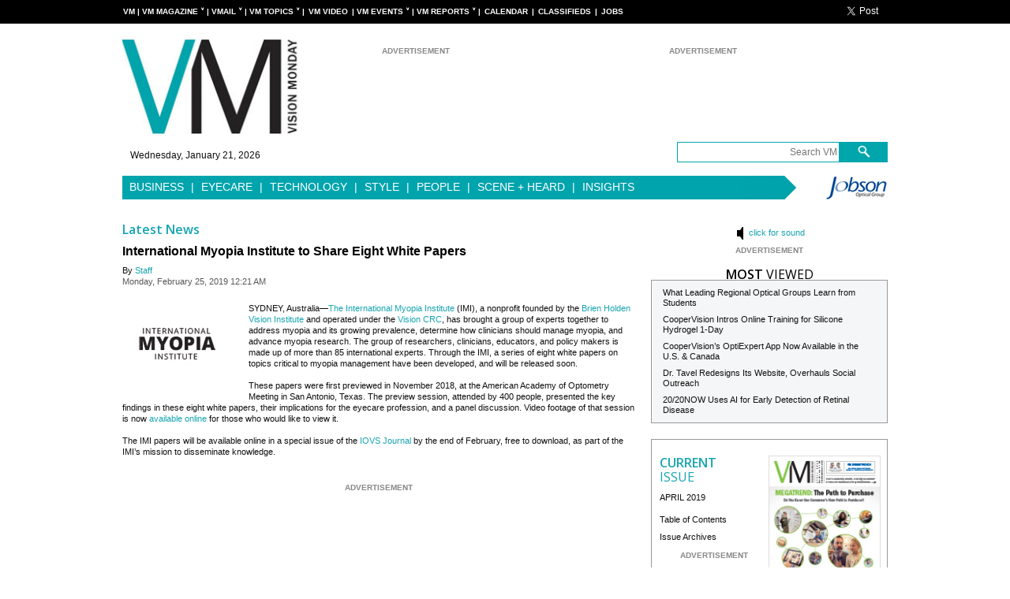

--- FILE ---
content_type: text/html; charset=utf-8
request_url: https://stage.visionmonday.com/latest-news/article/international-myopia-institute-to-share-eight-white-papers/
body_size: 19864
content:


<!doctype html>
<html lang="en">
    <head><meta charset="utf-8" /><meta name="viewport" content="width=device-width, initial-scale=1, shrink-to-fit=no" /><title>

</title>
        <title>VM - International Myopia Institute to Share Eight White Papers</title>
        <meta name="description" content="SYDNEY, Australia—The International Myopia Institute (IMI), a nonprofit founded by the Brien Holden Vision Institute and operated under the Vision CRC, has brought a group of experts together to address myopia and its growing prevalence, determine how clinicians should manage myopia, and advance myopia research. The group of researchers, clinicians, educators, and policy makers is made up of more than 85 international experts. Through the IMI, a series of eight white papers on topics critical to myopia management have been developed, and will be released soon." />
        <meta name="keywords" content="" />
        <meta name="author" content="Staff" />
        <meta name="pubdate" content="2019-02-25T00:21:00" />
        <meta name="copyright" content="Jobson Medical Informations LLC"/>
        <meta name="robots" content="index,follow" />
        <meta name="revisit-after" content="1 days" />
        <meta name="distribution" content="global" />
        <meta name="rating" content="general" />
        <meta property="fb:app_id" content="427162527309642"/>
        <meta property="og:title" content="International Myopia Institute to Share Eight White Papers" />
        <meta property="og:type" content="article" />
        <meta property="og:image" content="http://stage.visionmonday.com/CMSImagesContent/2019/02/Myopia_140.jpg" />
        <meta property="og:url" content="http://stage.visionmonday.com/latest-news/article/international-myopia-institute-to-share-eight-white-papers/" />
        <meta property="og:description" content="SYDNEY, Australia—The International Myopia Institute (IMI), a nonprofit founded by the Brien Holden Vision Institute and operated under the Vision CRC, has brought a group of experts together to address myopia and its growing prevalence, determine how clinicians should manage myopia, and advance myopia research. The group of researchers, clinicians, educators, and policy makers is made up of more than 85 international experts. Through the IMI, a series of eight white papers on topics critical to myopia management have been developed, and will be released soon." />
        <meta name="twitter:card" content="summary" />
        <meta name="twitter:site" content="@VisionMonday" />
        <meta name="twitter:title" content="International Myopia Institute to Share Eight White Papers" />        
        <meta name="twitter:description" content="SYDNEY, Australia—The International Myopia Institute (IMI), a nonprofit founded by the Brien Holden Vision Institute and operated under the Vision CRC, has brought a group of experts together to address myopia and its growing prevalence, determine how clinicians should manage myopia, and advance myopia research. The group of researchers, clinicians, educators, and policy makers is made up of more than 85 international experts. Through the IMI, a series of eight white papers on topics critical to myopia management have been developed, and will be released soon." />
        <meta name="twitter:creator" content="@VisionMonday" />
        <meta name="twitter:image:src" content="http://stage.visionmonday.com/CMSImagesContent/2019/02/Myopia_140.jpg" />
        <meta name="twitter:url" content="http://stage.visionmonday.com/latest-news/article/international-myopia-institute-to-share-eight-white-papers/" />
        <meta name="twitter:domain" content="visionmonday.com" />
<link rel="stylesheet" href="/css/bootstrap.min.css" />
    <script src="https://x409.visionmonday.com/script.js" data-ot-ignore="1" class="optanon-category-C0001"></script>


        <script src="/js/vendor/jquery-3.5.1.min.js"></script>
        <script src="/js/vendor/popper.min.js"></script>
        <script src="/js/vendor/bootstrap.min.js"></script>
        <script src="/js/vendor/jquery-migrate-1.4.1.min.js"></script>

        <link rel="stylesheet" href="/css/main.css?v=1.1" /><link href="/css/2018.css?v=1.9" rel="stylesheet" />
        <script src="/js/main.js"></script>

        

    
    <script type="application/ld+json">
    {
    "@context": "http://schema.org",
    "@type": "NewsArticle",
    "headline": "International Myopia Institute to Share Eight White Papers",
    "url": "http://stage.visionmonday.com/latest-news/article/international-myopia-institute-to-share-eight-white-papers/",
    "thumbnailUrl": "http://stage.visionmonday.com/CMSImagesThumbnails/defaults/vm/vm-content-large.png",
    "dateCreated": "2019-02-25T00:21:00Z",
    "articleSection": "latest-news",
    "creator": ["Staff"],
    "keywords": [""]
    }
    </script>
    <script>
        window.dataLayer = window.dataLayer || [];
        window.dataLayer["keywords"]=[""]
    </script>

    <link href="/css/multimediapage.css" rel="stylesheet" />
        
        <script>
            var popular_content_pub_id = 3;
            var popular_content_content_id = 80655;
        </script>
        <script src="/popularcontent/js/collectHitWithId.js"></script>
        

<script>
    $(function () {
        var articleHeight = $("article").height();        
        if (articleHeight > 1200) {
            var originalAlsoRecommended = $("#originalAlsoRecommended").contents();
            $("#altAlsoRecommended").append(originalAlsoRecommended);
        }
    });
</script>



        


    
<script>
    var screenSize = (window.matchMedia('(min-width: 992px)').matches ? 'desktop' : 'mobile');

    var adNetworkId = "4312434";

    var adTarget = ["profnetwork","jobson", "visionmonday"];

    var ads2_ignore = {};
    var ads2_ignoreIds = [];

    if (window.matchMedia('(min-width: 992px)').matches) {
        ads2_ignore["1005"] = true;
        ads2_ignore["143"] = true;
        ads2_ignore["144"] = true;
        ads2_ignore["1004"] = true;
        ads2_ignore["1005"] = true;
        ads2_ignore["1122"] = true;
    } else {
        ads2_ignore["141"] = true;
        ads2_ignore["942"] = true;
        ads2_ignore["943"] = true;
        ads2_ignore["5000"] = true;
        ads2_ignoreIds['jobson-visionmonday-200'] = true; //has pos 122
        ads2_ignoreIds['jobson-visionmonday-inter'] = true; //has pos 105 (same as skin)
    }

    if (window.matchMedia('(min-width: 1350px)').matches) { //Desktop XXL

    } else {
        ads2_ignoreIds['jobson-visionmonday-skin'] = true; //bg skin
    }

    var adsPosSettings = {
        adSize: { 
            '105': [[1, 2], "fluid"],
            '122': [[300, 250], "fluid"],
            '141': [[970, 90], [970, 91], "fluid"],
            '143': [[300, 250], "fluid"],
            '144': [[300, 50], [320, 50], [300, 250], "fluid"],
            '921': [[300, 100], "fluid"],
            '942': [[220, 120], "fluid"],
            '943': [[468, 120], "fluid"],
            '944': [[130, 180], "fluid"],
            '945': [[445, 445], "fluid"],
            '1004': [[300, 50], [320, 50], "fluid"],
            '1005': [[1, 2], "fluid"],
            '1122': [[300, 250], "fluid"],
            '5000': [[650, 250], [650, 90], "fluid"]
        }
    };

    var PageMetadata = {
        "webSegVars": {
            "auth": "0",
            "pc": "content",
            "cn": "1",
            "env": "1",
            "envp": "dev",
            "uri": "/latest-news/article/international-myopia-institute-to-share-eight-white-papers/",
            "path1": "latest-news",
            "path2": "article",
            "sec": "",
            "spon": ""
            
            
        },
        "pageSegVars": {
            "ssp": "0",
            "asb": "0",
            "acb": "0",
            "ac": "0",
            "art": "0",
            "as": "0",
            "cg": "0",
            "ctype": "0",
            "scg": "0",
            "ck": "0",
            "pub": "0",
            "asst": "0"
        },
        "exclusionCategories": [],
        "userSegVars": {
            "val": "0",
            "vit": "",
            "pbs": "",
            "st": "0",
            "pbr": [],
            "tar": "",
            "occ": "0",
            "sa": "0",
            "tc": "0",
            "ct": "0",
            "pb": "0",
            "usp": "0",
            "pdi": "0",
            "pf": "0",
            "masid": "0",
            "gd": "0",
            "pdp": "",
            "pds": "",
            "pbp": ""
        }
    };

</script>

<script src="https://img.medscapestatic.com/medscape-core/ads/js/dfp/ibads.js"></script>



<script src="/js/jdfp_content_pageload.js?v=1" defer></script>
<script src="/js/jdfp_ibads_init.js" defer></script>
<script src="/js/jdfp_content_lazyload.js?v=1" defer></script>



<script>

    //Utility: isInview for lazy load
    $.fn.isInView = function () {
        if (!this.length) return false;
        var rect = this.get(0).getBoundingClientRect();
        return (
            rect.top >= 0 &&
            rect.left >= 0 &&
            rect.bottom <= (window.innerHeight || document.documentElement.clientHeight) &&
            rect.right <= (window.innerWidth || document.documentElement.clientWidth)
        );

    };

    function injectAd(ad_id, ad_pos, ad_keys, is_lazy, preDefineCallback, postDefineCallback) {

        //Keys that are always present and required.
        let slot_keys = { ad_slot: ad_id };

        //Add any other slot specific keys
        $.each(ad_keys, function (key, val) {
            slot_keys[key] = val;
        });

        //Display ads when scrolled in to view as lazy load.
        if (is_lazy) {

            let isLoaded = false;
            let lazyLoad = function () {
                try {
                    if (!isLoaded && !$("#" + ad_id).is(':hidden') && $("#" + ad_id).isInView()) {

                        if (preDefineCallback && typeof preDefineCallback === "function") {
                            preDefineCallback();
                        }

                        webmd.ads2.defineAd({ id: ad_id, pos: ad_pos, keys: slot_keys });

                        isLoaded = true;
                        window.removeEventListener('scroll', lazyLoad);

                        if (postDefineCallback && typeof postDefineCallback === "function") {
                            postDefineCallback();
                        }

                    }
                }
                catch (err) {
                    window.removeEventListener('scroll', lazyLoad);
                    $("#" + ad_id).hide();
                }
            };

            window.addEventListener('scroll', lazyLoad);

            $(function () {
                lazyLoad();
            });

        }
    }

    function pagemetadata_increment_pg() {
        if (PageMetadata.webSegVars.pg) {
            let pgNum = PageMetadata.webSegVars.pg + 1;
            webmd.ads2.setPageTarget('pg', pgNum);
        }
    }

    function insertAdSlotInContent(elementToInsert, parentId, parentClass, pNum, brNum, appendStart, appendEnd, lazyCallback) {

        let isInserted = false;
        let parentNode = document.getElementById(parentId);

        if (parentNode) {
            let childNodes = parentNode.querySelectorAll("." + parentClass + " > p");

            if (childNodes.length >= pNum) {
                insertAdSlotAfter(elementToInsert, childNodes[pNum - 1]);
                isInserted = true;
            } else {

                childNodes = parentNode.querySelectorAll("." + parentClass + " > br");

                if (childNodes.length >= brNum) {
                    insertAdSlotAfter(elementToInsert, childNodes[brNum - 1]);
                    isInserted = true;
                } else if (appendStart === true) {
                    parentNode.insertBefore(elementToInsert, parentNode.firstChild);
                    isInserted = true;
                } else if (appendEnd === true) {
                    parentNode.appendChild(elementToInsert);
                    isInserted = true;
                }

            }
        }

        if (isInserted) {
            if(lazyCallback && typeof lazyCallback === "function") {
                lazyCallback();
            }
        }

    }

    function insertAdSlotAfter(newNode, referenceNode) {
        referenceNode.parentNode.insertBefore(newNode, referenceNode.nextSibling);
    }

    function insertInContentLazyLoadedAdSlot(ad_id, ad_pos, ad_class, ad_keys, pNum, brNum, startAppend, endAppend, preDefineCallback, postDefineCallback) {

        let el = document.createElement("div");
        el.setAttribute("id", ad_id);
        el.setAttribute("class", ad_class);

        insertAdSlotInContent(el, "articleBody", "article-body", pNum, brNum, startAppend, endAppend, function () {
            injectAd(ad_id, ad_pos, ad_keys, true, preDefineCallback, postDefineCallback);
        });

    }

</script>


<style>

    @media (max-width: 991px) {
        .desktop-slot {
            display: none;
        }
    }

    @media (min-width: 992px) {
        .mobile-slot {
            display: none;
        }
    }

    @media (max-width: 1349px) {
        .desktop1350-slot {
            display: none;
        }
    }    

    .adUnit {
        text-align: center;
    }

    .adUnit > div {
        margin-left: auto;
        margin-right: auto;
    }

    .adUnit::after {
        content: 'Advertisement';
        position: relative;
        display: block;
        text-align: center;
        text-transform: uppercase;
        padding-top: 2px;
        color: #888888;
        font-family: sans-serif;
        font-size: 10px;
        font-weight: bold;
    }

    .adlabelifi::after {
        content: 'Information from Industry';
        position: relative;
        display: block;
        text-align: center;
        text-transform: uppercase;
        padding-top: 2px;
        color: #888888;
        font-family: sans-serif;
        font-size: 10px;
        font-weight: bold;
    }

    .adlabelifg::after {
        content: 'Information from Government';
        position: relative;
        display: block;
        text-align: center;
        text-transform: uppercase;
        padding-top: 2px;
        color: #888888;
        font-family: sans-serif;
        font-size: 10px;
        font-weight: bold;
    }

    .adlabelblank::after {
        display: none;
    }

    .footer-ads .adUnit::after {
        display: none;
    }

    .article-body .adUnit {
        padding-top: 30px;
        padding-bottom: 30px;
    }

</style></head>
     <body>
     <form method="post" action="./" id="mainForm">
<div class="aspNetHidden">
<input type="hidden" name="__VIEWSTATE" id="__VIEWSTATE" value="3CvOtIq2Fh+ShBOwNLIHKrAkmyduUMh2kjLV20OHAUPqNjUPQJtrFO/L+2NlAr7iVUCloxNTIc+rNH05B8gYO3+OCXbXtaSnEA3SrFk1i3u2UUJLgEU44iMlX0zdB0eCafGvIz/gBO51aH6tV93rDxDSDulR1GZ+V2wHw9jbeYMA0nA3d3PghTjWjQBcmidH6uedS/Cc9I5/pvX81/SDyKvcvYpO1Kq7QzCIg0Mqj7UrwUnxX+y9yRkTQLr39kmrQt20bTv+dX3tQZ+c/[base64]/ldYTaEVOk0z/vdXqvJozsHiJ9rIf6f5jZ1UCAjLLKX7UGBzl0b4cKu3+TJ1vfXsOc+gC09MBFUdkkk4ccgPwC8nsgSlX94rZOVArjTMGeQ/rN6G9awT+UF6YltE1zZer2di6mprRK+r4bjFgcTrbjSn1pE8yltODxJQmvd4zIdPmGlvQV2UrDgJu/0MQ6iOLzc4PC2WUUobh4wx2+BKFEzXlRniLt9rKKSQ65p6bVnWN5ZEpCV86Uo6NmHdrFb/seyvl/hvMnkzmfhP81Qu0sSckD9mWGQngtLcv8339e5TGNCsK7l+G37ERB/z5F+kunTiR/lEs97/7Bsq1fDJvm1lEGeZS/jeA0QRE18d2yvOrfqv2/omRbI+FwTlXeqX3KdDGRV+ngD2XMmHTa5RE/sJgRqPn2jbbU58RZAu7nGOw+RJgCpMRdEnrzwooxVm7nhX0it2Ti9e9Ck28BY+f/2LaZg8uprAgAavG7U7s2lf1QDASekIsLdEQVYSLpL4B3xjPzCRqTqQR9JeW46eu6lekjRLU8EWViKMoWgzQEOaiOnwbsMlBhxMLFeUrZceKGC4FK/C6ekJ68AhwH9wc4eCoCgP59re5qg4r8DyntuXqJf1DEInoyayHcBfE+00ZYD+3MDnXYQ2PzovwhlzWSCVj+2yeEwAm5HIrospTFVF5ioe/LQ3t3ygvDyTNY7UNkEWLsuT580lGil/VYQcqpNk8k4RbsRsVER0h8g28/rANKzn2G54XWklLt2dHZBph1UYl3UxLJW3uBBIeHk9vfsCNFGJUTzvEAbQu767a5YJyozl4rYEEhO/mBTdeSBkKYU8xryN9KH4ku07/QC4LYTBZYVrFr3dGl2sDEYLgj3RU7l0E94pLjXqtDr74ZFyLWZEhKMS27/hqHpcLQUmYtQzqF/g2SfycwSsX0XzpDq5h0SwS3jUarA2tDCzS63Q22H9QXaXBzo27FFasbXOHZHFfPmAuKrNiAP0TgfxmGJotq1KLTlT/5h8rmJhD0cnk8kYPOneDs95KK9AUOLhFQRLAY/7HHKkQwAf810xzDpKCHRPWiZMgPNKh8PtkWpZTePCcuOXOalB9n8wEQW5t6BgLszhwzMm9wLY2Q2HEizRHdep5WBCQNJfgjcwyZf9titZ34DmeigNBytfdFUg5QhvgtB/3l49XoukG4BccG27tmvIcEB6DvF0q7tfJZg0SyYgt5HsHIGMxFtoHT8kkVxolDJtcpiBHANWpITOAW5IWXw/vq+inInZf5cku5GpaKJ8lFPfpSsdsRm9Bkh6LeuFYNjZvq4odLdqiyjB3VnHaZVdUaDSHbyhMNc9dj6dIP1LEJPSFGF0x1WasFJn3jbegh8Cg2sWoXLNfdEugZ7+AtVsGW3ARcO0v85FBMuBhJF4FOmytrrL/Nku7zzIAWmdYKfAKmLuygqdf1/fMBX3qMQxiLbtcH3DGyDYKOuyRM6DQjlTukFRRJIbJc9hlaD4/jGhXeopqcvVn+ls6aPZBjfAC45nvasJxAMf4lmUTYr/if9/hcmV9++q5zvFygs1ULe2Bn2oocey4FFjx5rzeSHFo/G3BJAZ0VGBx0liheNjVSlDkIGEYIxuhHkdQFyQjJRa5ztib/rDNBQowy6gaX+5jd34Aq1zkStvPlehhEW3xjhg63awvzUQZABzuPIDiRMcqo2xfMjk23MaqH2bJyon8PcWtn6vwo0E2R4BLFlvM74Z0bsocEg43snjVQiJRGiXrUbGwHQQtpG6Vxo+jfKMvQcOmIYcosC6jKDJtqFyF5B/FvNgxbHbVYFb1bluyJKOJ6wUHR2+Fnbtws9cNZZ2t28Qtm5+9W5A0xtszGk9aG7xOsHe29CLSIbRap8uk+acNrkDuZKw4SDbqGoJKdKMWuYMotexj+bY+uBg7gDcxnPTv42YCWoH7nTtgowy8nFCkF75xk+97h3OuiDo05+TKG1oAM7VMlTwxd4l1ppNf5G4Lr1h/ChdhD6AD5vnYkuMH8daqEVJ6+1fEN8deK2ifAgqm2G8TP9yWJlTdlu+V3S8HN1doWcXLurO4r1VTHtcscK4yd83I/iDRjMaThQn9geNZQRRDwZ6/Fz9XE9H+lw2NsZrGccW2UyHuuQPg2DkAWxEG6JElOkUw2zMptzrE+kt9chJV5jBJU/LmHUlAul/Vi/bnuqtaZuFLc2Aj++lnF+k9Xviavs/XuBtQwYcgd2brDBsfOf6xYwiwhzVPqSsd4d6l5jxo0PGxGbALWqV085mteGPkdUoVWvpB5QlNiW3KiKN1GRcPy0ZhJjMIDlIO4xMS0RE+28NMNujBPpXUN4CGZf0Obsra+/5HMnNx/x8EHIdo5sGHZFzLPCp2m+jo/yUdus//[base64]/IXP3QmiAIz9+b5zjPMeTefL33zA98uKHndbWq4P/w6bQF8lxL1DdnQ3L9YioqL8xP++4xZvQE/Gr0aIjjF/EsOUHN9+03yRXH8AebxO62/C+0ynF5p3vF1RGlC87zoaIRhSaEwM+3YDNRlgg6WtlPFUR9HpMzHegU+3NutJk8JOajsskOxpTqvBDnKH74wAm/gZaB8DDOgK92FsXCv44s2hiaJstDQYm2KCMd4oXZY85KbgVzlHlzRwcNX+V3yUEfw72S/tnpaadNNexilyjMq29gFCX/wtGvq5IleqpbqgVxpU5QFVLROFPCIQecZ1kHzv8V/sD5DeYHoeWG71PwY+k/89kmDSuWA742ny1AgkbMGw59AUt89fZKxiS8cf9mkT/Onbi0m/a/[base64]/YF3t5PdlzutsyBnZ+W0d/uimRZPq2id0qUAeV35LwGYs6lmtG8QcOg2X0mj7XQ1uYQrieKv4oHrirN6mS7SE68cKrzX8yuPoR022GnvGYn/G7IdpXn46j1EXitdcFBal+tDjP2TX1TgiYD9gGRwMRpbbICiqTcH/SsgFcL8tQb5IJ5rm6021bH+Ssb3veoOZrEiPCHZGroGFKZWWITGvwwQCqpCudSX+62dbFiJShY/7ElIfQZH7VAMTUqxFVwD3Y28uSgeTPFb3tg+xmfotqUEYDZjDrjGxr9glcFwQ4WVC/kydm6Dngq4QDGAW86XFzCoXk0GoZHcwR/KjXyVo+39rsV8Z7gKmY0Ebg3E/AWZlZ1OL6xfsjaU/ao8N9X67HUcjYAJt7SWf56i8stLFlfzqnvOrEXA4MD5FKeAaM/V/7r6kDF55TI0WF2Jj/DHssAtcZzAi2HO0BYWA5vQxFUfNyQ7krZ94xUeFhcSknP8VJ3QMM+0jTHqJQQETd0taJcKhF5MlLTPN0mH2mmOr6wC8Wwl/oBFYdwGaTbSPBPpajBHfJ3nLPf//Av4e7TLiUOjgxgkZOirBuDnwkbNPpIBWjyByokx/mcjBVdt4LK1tT0OWaIv3DaTUYUXrZN2S+AP3725AFmXpHxYWafy/PMZT2wCtu60Lwaf5UdlXEqzxNkw0PGIiZeMDbBNvsjmI2cwXIIhe4IVGd9WinU98B91nFyig0GWBlLcoUCRncXgGoK42Tmx0m4KNvPwXtrsrShwN+izbP2JhwBV93f3vKztIGNpIhh+ePPtPblFL8zwI9xMQdNnMLrOecd0OKHD33t6xgi4p7BYPtoHeYqG/bWB5hzrqSaMwUzRiyQHD0udUhbR5h0tUv71KL1+Sq6qXrLOK20BnwTXq/97TbRahk2E3+oPd97XM8o0zeB4Bih57sB3M9zQJhec4pGU9R9f6AkTECqr32p3WHbaEU5/Gc7N2ev0qP56KNoteAjeFqwAQhfpEc19TtyCcNRUUCdemfIHyyvpjKwQxw+mYVl/wzvqXafutckK5wRo8pO0vS3UBNQK5uLxhX8S8DWqwxZKhxjUwz1hK3PtcWAZy3o6T6sliNWhLL3h4wCuYhJiETMIDUqU1ef9PnPBdtZIbbC3C15XV5Wq1N1ffpyGD40KsYKnK/hAwc3VYeRKEA5tUWucIQ+zVc8OiO4Sh/1onIVUIPetdQMaSs+ThCouRfP/Et/wKrnEJTkwFvb1fMIvg/z/ArlKh4/SabTlMCfbhv0YLoHiOswtiwtwwzG1TG9ulFeCFDumO3TWQaT9+jukjEg+jSjmYtBnprFXLb2Kz4Hs+KlCqvaDf+g2OUx+bBi/T2153/VhZ3i+WzFZa/8wvBC+XpOFi73M3uyN3Fry9DyPBK4Bc05epAytrYdzcZWulTZ6krEZ/xL6uZZYlDT0DP576HM+19sKUvFlis6bSuo6ZNJtucVc0CJWDn5D+1w6Gm/BjUhvOLstl/4J7RRAgYavoNJF9vuIbcWfCyL/wFAnX9X+vgXXjQkvLLrfbDw1jjwH4DlCdEUtxxXfLzxKkefuTkIVTXzvdVOkzH63OjK01msWqGMTexZd1eJt+bGEcy5E1KcM1EKISP8qrxD8Bz4V8soG/HA7NqdxmlcmDlKaXqzC/fKiaJJ2/[base64]/4kqhj2dkJO6wpqDSBXWvYWNuAF+yn2aKv9gS7A/zxmg4tiMsHncRBGI0429B+HYMHVNqFVBieY5cwypb/VzToddsiOGmKCbRLjymehaqppdQfqZ4wxKTGwlteHF1ZnZ/zzXr8Zbt34yQ3Lbh/F7DYlWC2f1VhGBsY96UAsaj/i0ZJ5+G4s2ufDfEPSvBmRbpa/wHvL14j+jsaEPH3yDPvruo2pYv7MUxU53dSnV+FXrkO/m8qw7GX30GkYG2f6tZX5g3r2ReS1ONSs6DYr9GPvhd2CiummjbzH/8erlP1ezJhukU5VtmfoVfrwUyRANZhT9pY8yd2gdvwMAmp9T4jS/wq9X/zfo68LoOszm3K7czBJ8HBS6zqFJtCkWOtos9EkEvUgrttpHvWCIPf0GwKr3Gt+6vFUtd1DPjneiAu1eSugM79WcbVrKKc7kzT1RR4pJliNh/ko9xV2CXJqrLKCdYwNKn1bQ6gnnpqQFbNvqrAkGush0+hM225H6qF9ghOjxZ0mkSVoOxvbNtAAjE3LPv98gs7WHn1Uiw13f3mAcssRnTdYaFZxQycWL+EZqFfspIg5+Q0ehrpOt1nwaFsIAmn4q9/e1ik982i0r2ZsYJc424t6aLHvqlHHcE1V2j4RUGbhas3WwEHHuBIr77lWP3D3n6VUDVzA2KixYcojQxZYxEQVH1SjjCi05CiENqDZTCrQz8+l1pd3Ph+g0+TDox9bhwsPO8799W/jkihTl8UCTVS+MvfaOnrug6xzDQfh8EUgW+NnU3E2J+zjtePQRVdBtmsgZnw+cfM8bMLIM2y+oqyElHs7Cys68WwH0T+XpN5EJ9/nrrfbG0q/7OlhAT6CRX0WE17DCYy/brJ6JLkGZaNemCjXwI9sWdnnaiVLnDZj8Lfk05IYouDgPbItg6EsEDes8ukNsKbxQJpGZXw+j30U/Cfcn8/T2V73h/6nIZcqx9vxfpS66YIf6Wss9Z78cH7hLAPdFR23nUIyTeoZTy/ZHbKq7OTKtM4rMrRJtrVbmjoMIZ5Rf1AMHetIhZtzKhkwAYqoA3BlcGkA+cRu8RxT2BgzzfTuWM82UHXzVRHvJPpvBOop8jb5Su3QZJmKVexaAxA42ULw+3Oerm/j/WstMTjQ7XBVAZb9UE5OJ4rO0nGNxIv0Tbu0wXpcMl3HY7ENNXj9lRh7cl955kkyBU7qXwhmu7+s+WkXbFplgigVYTK1RkqpODQ5WWNYQkRahRIvhiWcc21r/t8sUYbCjyk6+5U4gN1DR/qZRymsj6DArfj0m6/[base64]/aGw5zJkxpNJAPzimL4OAcEeOgmxLY9Q+Vw7vltq5oKYLydAAej1MHKCR/NKeF7Iul8hh+EycAUh3AuEDhk1h2ciVRxH5IUjaDDo4PgtTPCCGAHBlWzVCey4T84yTCTEjeb0oiux9d3QZnGe7Q9vsQl2mkY3MZkiY070E9ZyONJ7X/yueeINI2nve3r4hXLbr2GRIA6wy2ZtS67p+SIyePTtSR04KiYDDQXb26/9rd2RmqVq/J8/sCx0oZfdi4OKSS6zjAUpAa4owy7Pk1HYJTPuyB3Z+KUr3V6NQIYEv3rRLu8m7IhWTvIEn+yUnYVl/LzuzX8HH62TzmKCS2FGDuP8bV3zEweX4z8aSB8rLGR2UA/yFhX8x0M93+UJ/z+IForEqOCj+CeAd2W+Mvwkj/65mX0EVB4z/aas3cik5hy5fRMFJKenXeFiDGq6X/78Z77OHQvhAQgUAvRJN3p+ADBa8Nif0vvuGsRlnWhC9gTJ4p3zXY/O+WPkRpKQiuSBmGHzCqn6ZGTRkOYyZENpyMbabpt97ZWAiepobDhJ5d6EMXJ4+ivp3VcGByrKfpfKrWNu/eHWXWbdi3d8l9nt4sb5vctIBN3N5QpeZGCjixu6JG1eHuYVECwI5mKC28goLFfXFOIyIqidZfJi05JxMXXii8rbuXiBG4dAz0PaNLrOBsWOHJBcsn2LVcM5eKfXmJm8HvISNP70HH/z6If7+fYBNMxj385Od6Y19WUW4u1zJulyHm3ZmQJsrxh/3NDyd4cX+OQ2MoPrO3LPNZKQB30AyrA9Aie7cotsSow3vhgOJZciP/TJnH8MnRwSGt6Tu8RANnY6wJpn4jzjinnYDYdeByKxB/T5JIVb/7RsAltFka0LZ/mTeKa55LDgaucIzQ0KVUVG188BEu6NCzl+dgQgvjXEu8vObq+GHNuBGoWZWzKxstFGji1uFzaUMRRErjamOCwI4bQP8ksg+iKptPWxJaQW4l51nMO8PvKB1xPyfuDqLvvz2ZMVh5QVsimoIJYJbpAspb1E522xXPJVfC/vJkwbWzk08GjrY0tUmfN1OD3WVZ6W/0Zei7EOXIIdMmx+uBSqdfeXkZCBtUV+T0ca+PxCg9RqQUNNZm9/snB54uG8PyC7GAPkiQVbpSoV1Jb34oQ+JCEInaG9e1XtiOI8LzMqMKEmdeIJ4vJYU83RcXv0WtcayZ4lrfpVveAMrfKcF1PKkVPl3Vr5maydBZhap75UfFB24Evzs/ClP8k/ochyV+swhrO1h6xY4QCMMd0UWjOqezxmsgL3Dk2Mrv/jljhpd083LBJ3Z8/OQebgyJgCVKIUhKvy+Eud6gPhj4UvknKomBG3yY0un88S09Bt/slqBbQWgPcrkCQTpIbKWshEfzvD8Th0tGXRrrmlzPluUfuBoWY5TX2Nhgwn3vtVoO+1fkxsf5KnphSqqjiB9wsgKXUPHNUocA79DyVe4iEdmLwh0MrtDW2lZK4xz7SkQpwZI7TH+L1tvhW/VsKMmGpQ2SITgmgxhDkYGST95UtF8akhPko8YCvZnl2IBbWrmIUEBguk8Ob/RYZBBRdke62hX/PDlLXj1YvdseEcIgFISMob8yGJZFfqY53vtXc/f3/NepOxkiXyeXTfTPvh9pNYc7MVuykWuYhGyag6xMnrdAwMaHJ0nWB4wefUZ8MYRfalc8y54gDRh88+75Yj01y37Pku0vbYpwS5PI2Gi9oLfFynQ4Fk7dUnu6ceLdPh7o22EhGlx/2RMvfqDptPqK1TG3o/Pu+Xy1Zkt/i/eyZhYnly/WFIlA0t1bpwY0q+IkQNx3VSVqq4BaXa5nVPkiUmWLNSvzFu7e17qNNwJuDBbVxZcS3xrJYTvOtXIogbAju85CqfcXZztmdZ0ZYi4sT018MWtB1zbTBpc0LxhdGd/FYPDeZU5tcP3cGYhGKiCM0h1QSY2SznIk3XRQOO35/ez+S1R4dz3YJHDMJJtPCXkIxEDyqOlosY0Ko2k6p76Wb7f7QZVzlhTuBibIHGWi1hOLQLTOfb9vzUlk/n/GWVCWAFj7Lu32IMhFGI25w1z+BkJ1+S+8hIqlLhOYuubzk8uIJBnfL5FV79vagrAgLDSyX2vcvAcpGCJcTvZwn6yod3Jzr2FqcnqR/NnwmdLjChiruAxu+hUKOQmRpvUXCk8oVIaE9MOaDHazLe0+N/XhZLKrSO3jAjoj23vIfUTcxkTuuuEk5000xyDgTgFv6mq4d1jy+kPlpcVfPM7FWDGBzq4VKl9lfG1OknrXuYHnVDb8o3bTgkvPoylA7Fo6XdjVJiMqo/L9HMHRpLHcI83jdAGhnVcZDACyp1nI2XuxmGD1S3WjCf1e4A/Ii1mi3NtHOZpGrKxLFZKUA7UACM" />
</div>

<script src="/js/vendor/jquery.cycle.all.js"></script>
<div class="aspNetHidden">

	<input type="hidden" name="__VIEWSTATEGENERATOR" id="__VIEWSTATEGENERATOR" value="DE5D2B86" />
</div>
        <!--[if lt IE 10]>
            <p class="chromeframe">You are using an <strong>outdated</strong> browser. Please <a href="http://browsehappy.com/">upgrade your browser</a> or <a href="http://www.google.com/chromeframe/?redirect=true">activate Google Chrome Frame</a> to improve your experience.</p>        
        <![endif]-->
        

<div class="top-container">
    <nav id="top-nav">
        <ul>
            <li class="first"><a href="/">VM</a></li>
            <li>|</li>
            <li><span>VM Magazine <span>&#x2C5;</span></span>
                <div class="sub w300">
                    

<div class="txt-left w140">
    <ul>
        <li><a href="/cover-topics/">Cover Topics</a></li>
        
        <li><a href="/editorial-staff/">Editorial Staff</a></li>
        <li><a href="https://www.cambeywest.com/subscribe2/?p=vmm&f=new">Subscribe Now</a></li>
        <li><a href="/digital-editions/">Issue Archives</a></li>
        <li><a href="/contact/">Contact Us</a></li>
        <li><a href="/CMSDocuments/2022/01/VM_2022_MediaKit_2022.pdf" target="_blank">Media Kit</a></li>
    </ul>
</div>
                    
<div class="txt-center w150">
    <a href="" target="_blank"><img class="thumb bdr-1 nav-cover" src="/CMSImagesThumbnails/2019/04/VM0419_M.jpg" width="140" height="172" alt="April 2019" /></a>
    <div style="line-height: 14px;">Current Issue</div>
    <div style="line-height: 14px; padding-bottom: 6px;">April 2019</div>
    
</div>
                </div>
            </li>
            <li>|</li>
            <li><span>VMAIL &#709;</span>
                <div class="sub w150">
                    <div class="txt-left w150">
                        <ul>
                            <li><a href="/subscribe/">Subscribe</a></li>
                            <li><a href="/latest-news/">VMAIL</a></li>
                            <li><a href="/vmail-weekend/">VMAIL Weekend</a></li>
                            <li><a href="/vm-news-quiz/">VM's News Quiz</a></li>
                        </ul>
                    </div>
                </div>
            </li>
            <li>|</li>
            <li><span>VM Topics &#709;</span>
                <div class="sub w300">
                    <div class="txt-left" style="width: 170px;border-right: 1px solid #dddddd;">
                        <ul style="margin-top: 0;">
                            <li><a href="/technology/click/">CLICK</a></li>
                            <li><a href="/business/dba/">dba</a></li>
                            <li><a href="/technology/eye2/">Eye²</a></li>
                            <li><a href="/business/the-independent-eye/">The Independent Eye</a></li> 
                            <li><a href="/style/style-pages/">Style.Pages</a></li>
                        </ul>
                    </div>
                    <div class="txt-left" style="width:120px;">
                        <ul style="margin-top: 0;">
                            <li><a href="/click/archive/" target="_blank">CLICK 2009-2013</a></li>
                            <li><a href="/dba/archive/" target="_blank">dba 2012-2014</a></li>
                            <li><a href="/eye2/archive/" target="_blank">Eye<sup>2</sup> 2012-2015</a></li>                     
                        </ul>
                    </div>
                    <div style="width: 100%; margin-top: 2px; clear:both; border-top: 1px solid #dddddd;">
                        <ul>
                            <li><a href="/subscribe/">Subscribe</a></li>
                        </ul>
                    </div>
                </div>
            </li>
            <li>|</li>
            <li><span><a href="/vm-video/">VM Video</a></span></li>
            <li>|</li>
            <li><a href="/vm-events/">VM Events &#709;</a>
                <div class="sub w200">
                    <div class="txt-left w200">
                        <ul>
                            <li><a href="/vm-events/vm-live/">VM LIVE</a></li>
                            <li><a href="/vm-events/vm-summit/">VM Summit</a></li>
                            <li><a href="/vm-events/vm-summit/micro-chats-macro-trends/">Micro Chats Macro Trends</a></li>
                        </ul>
                    </div>
                </div>
            </li>
            <li>|</li>
            <li><a href="/vm-reports/">VM Reports &#709;</a>
                <div class="sub w200">
                    <div class="txt-left w200">
                        <ul>
                            <li><a href="/vm-reports/best-in-class/">Best in Class</a></li>
                            <li><a href="/vm-reports/influential-women-in-optical/">Influential Women in Optical</a></li>
                            
                            <li><a href="/vm-reports/optometric-business-innovators/">Optometric Business Innovators</a></li>
                            <li><a href="/vm-reports/top-50-retailers/">Top 50 Retailers</a></li>
                            <li><a href="/vm-reports/top-labs/">Top Labs</a></li>
                        </ul>
                    </div>
                </div>
            </li>
            <li>|</li>
            <li><span><a href="/industry-calendar/">Calendar</a></span></li>
            <li>|</li>
            <li><span><a href="http://www.opticlassifieds.com/" target="_blank">Classifieds</a></span></li>
             <li>|</li>
            <li><span><a href="/jobs/">Jobs</a></span></li>

        </ul>
        <div class="social-box">
        <div id="fb-root"></div>
        <script>                    (function (d, s, id) {
                var js, fjs = d.getElementsByTagName(s)[0];
                if (d.getElementById(id)) return;
                js = d.createElement(s); js.id = id;
                js.src = "//connect.facebook.net/en_US/all.js#xfbml=1";
                fjs.parentNode.insertBefore(js, fjs);
            } (document, 'script', 'facebook-jssdk'));
        </script>
        <div class="fb-like" data-send="false" data-layout="button_count" data-width="450" data-show-faces="true"></div> 
        <a href="https://twitter.com/share" class="twitter-share-button">Tweet</a>
        <script>                    !function (d, s, id) { var js, fjs = d.getElementsByTagName(s)[0]; if (!d.getElementById(id)) { js = d.createElement(s); js.id = id; js.src = "//platform.twitter.com/widgets.js"; fjs.parentNode.insertBefore(js, fjs); } } (document, "script", "twitter-wjs");</script>
        </div>
    </nav>
</div>

        <div class="header-container">
            <header class="wrapper navbar-light">
                <a href="/"><img src="/img/vmlogo.jpg" width="240" height="120" alt="VM Logo" class="logo" /></a>
                <button class="navbar-toggler float-right" type="button" data-toggle="collapse" data-target="#navMob" aria-controls="navMob" aria-expanded="false" aria-label="Toggle Navigation">
                    <span class="navbar-toggler-icon"></span>
                </button>
                <button class="navbar-toggler float-right mr-1" type="button" data-toggle="collapse" data-target="#navbarSearch" aria-controls="navbarSearch" aria-expanded="false" aria-label="Toggle Search">
                    <img src="/img/search-glass.png" width="30" alt="search">
                </button>
                <div class="ban468x120">
                    <div data-ad-unit="true" data-ad-pos="943" id="jobson-visionmonday-2" class="adUnit globalpromoadsunit desktop-slot"></div>
                </div>
                <div class="ban220x120">
                    <style>
                        @media screen and (max-width: 991px) {
                            .ban220x120 {
                                display: none;
                            }
                        }
                    </style>
                    
                    
                
                    <div data-ad-unit="true" data-ad-pos="942" id="jobson-visionmonday-10" class="adUnit globalpromoadsunit desktop-slot"></div>

                </div>
                <div class="collapse navbar-collapse search-bar" id="navbarSearch">              
                    <div class="float-left datestamp">Wednesday, January 21, 2026</div>
                    <div id="search" class="search">
	
                        <input class="textbox" type="text" id="gq" name="gq" size="15" onKeyPress="return SearchOnEnter(this,event)" placeholder="Search VM" />
                        <img class="button" src="/img/search_button.gif" width="59" height="24" alt="Search" onclick="SearchSite();" />
                   
</div>
                </div>
                <div class="collapse navbar-collapse desktop_hide" id="navMob">
                    
<ul class="navbar-nav mr-auto">
    <li class="nav-item active"><a class="nav-link" href="/">Home <span class="sr-only">(current)</span></a></li>
    <li class="nav-item dropdown">
        <a class="nav-link dropdown-toggle" href="#" id="dmMag" data-toggle="dropdown" aria-haspopup="true" aria-expanded="false">VM Magazine</a>
        <div class="dropdown-menu" aria-labelledby="dmMag">
            

<div class="txt-left w140">
    <ul>
        <li><a href="/cover-topics/">Cover Topics</a></li>
        
        <li><a href="/editorial-staff/">Editorial Staff</a></li>
        <li><a href="https://www.cambeywest.com/subscribe2/?p=vmm&f=new">Subscribe Now</a></li>
        <li><a href="/digital-editions/">Issue Archives</a></li>
        <li><a href="/contact/">Contact Us</a></li>
        <li><a href="/CMSDocuments/2022/01/VM_2022_MediaKit_2022.pdf" target="_blank">Media Kit</a></li>
    </ul>
</div>
                    
<div class="txt-center w150">
    <a href="" target="_blank"><img class="thumb bdr-1 nav-cover" src="/CMSImagesThumbnails/2019/04/VM0419_M.jpg" width="140" height="172" alt="April 2019" /></a>
    <div style="line-height: 14px;">Current Issue</div>
    <div style="line-height: 14px; padding-bottom: 6px;">April 2019</div>
    
</div>
        </div>
    </li>
    <li class="nav-item dropdown">
        <a class="nav-link dropdown-toggle" href="#" id="dmVMail" data-toggle="dropdown" aria-haspopup="true" aria-expanded="false">VMAIL</a>
        <div class="dropdown-menu" aria-labelledby="dmVMail">
            <a class="dropdown-item" href="/subscribe/">Subscribe</a>
            <a class="dropdown-item" href="/latest-news/">VMAIL</a>
            <a class="dropdown-item" href="/vmail-weekend/">VMAIL Weekend</a>
            <a class="dropdown-item" href="/vm-news-quiz/">VM's News Quiz</a>
        </div>
    </li>
    <li class="nav-item dropdown">
        <a class="nav-link dropdown-toggle" href="#" id="dmTopics" data-toggle="dropdown" aria-haspopup="true" aria-expanded="false">VM Topics</a>
        <div class="dropdown-menu" aria-labelledby="dmTopics">
            <a class="dropdown-item" href="/technology/click/">CLICK</a>
            <a class="dropdown-item" href="/business/dba/">dba</a>
            <a class="dropdown-item" href="/technology/eye2/">Eye²</a>
            <a class="dropdown-item" href="/business/the-independent-eye/">The Independent Eye</a>
            <a class="dropdown-item" href="/style/style-pages/">Style.Pages</a>
            <a class="dropdown-item" href="/subscribe/">Subscribe</a>
        </div>
    </li>
    <li class="nav-item active"><a class="nav-link" href="/vm-video/">VM Video</a></li>
    <li class="nav-item dropdown">
        <a class="nav-link dropdown-toggle" href="#" id="dmEvents" data-toggle="dropdown" aria-haspopup="true" aria-expanded="false">VM Events</a>
        <div class="dropdown-menu" aria-labelledby="dmEvents">
            <a class="dropdown-item" href="/vm-events/vm-live/">VM LIVE</a>
            <a class="dropdown-item" href="/vm-events/vm-summit/">VM Summit</a>
			<a class="dropdown-item" href="/vm-events/vm-summit/micro-chats-macro-trends/">Micro Chats Macro Trends</a>
        </div>
    </li>
    <li class="nav-item dropdown">
        <a class="nav-link dropdown-toggle" href="#" id="dmReports" data-toggle="dropdown" aria-haspopup="true" aria-expanded="false">VM Reports</a>
        <div class="dropdown-menu" aria-labelledby="dmReports">
            <a class="dropdown-item" href="/vm-reports/best-in-class/">Best in Class</a>
            <a class="dropdown-item" href="/vm-reports/influential-women-in-optical/">Influential Women in Optical</a>
            
            <a class="dropdown-item" href="/vm-reports/optometric-business-innovators/">Optometric Business Innovators</a>
            <a class="dropdown-item" href="/vm-reports/top-50-retailers/">Top 50 Retailers</a>
            <a class="dropdown-item" href="/vm-reports/top-labs/">Top Labs</a>
        </div>
    </li>
    <li class="nav-item active"><a class="nav-link" href="/industry-calendar/">Calendar</a></li>
    <li class="nav-item active"><a class="nav-link" href="http://www.opticlassifieds.com/" target="_blank">Classifieds</a></li>
    <li class="nav-item dropdown">
        <a class="nav-link dropdown-toggle" href="#" id="dmBusiness" data-toggle="dropdown" aria-haspopup="true" aria-expanded="false">Business</a>
        <div class="dropdown-menu" aria-labelledby="dmBusiness">
            <a class="dropdown-item" href="/business/associations/">Associations</a>
            <a class="dropdown-item" href="/business/dba/">dba</a>
            <a class="dropdown-item" href="/business/financial/">Financial</a>
            <a class="dropdown-item" href="/business/international-news/">International News</a>
            <a class="dropdown-item" href="/business/labs/">Labs</a>
            
            <a class="dropdown-item" href="/business/private-equity/">Private Equity</a>
            <a class="dropdown-item" href="/business/research-and-stats/">Research + Stats</a>
            <a class="dropdown-item" href="/business/retailers/">Retailers</a>
            <a class="dropdown-item" href="/business/suppliers/">Suppliers</a>                        
            <a class="dropdown-item" href="/business/the-independent-eye/">The Independent Eye</a>
            <a class="dropdown-item" href="/vm-reports/">VM Reports</a>
            <a class="dropdown-item" href="/vm-events/vm-summit">VM Summit</a>
        </div>
    </li>
        <li class="nav-item dropdown">
        <a class="nav-link dropdown-toggle" href="#" id="dmEyecare" data-toggle="dropdown" aria-haspopup="true" aria-expanded="false">Eyecare</a>
        <div class="dropdown-menu" aria-labelledby="dmEyecare">
            <a class="dropdown-item" href="/eyecare/coronavirus-briefing/">Coronavirus BRIEFING</a>
            <a class="dropdown-item" href="/eyecare/a-greater-vision/">A Greater Vision</a>
            <a class="dropdown-item" href="/eyecare/eye-health/">Eye Health</a>
            <a class="dropdown-item" href="/eyecare/low-vision/">Low Vision</a>
            <a class="dropdown-item" href="/eyecare/managed-care/">Managed Care</a>
            <a class="dropdown-item" href="/eyecare/ophthalmology/">Ophthalmology</a>
            <a class="dropdown-item" href="/eyecare/optical-on-main-street/">Optical on Main Street</a>
            <a class="dropdown-item" href="/eyecare/opticianry/">Opticianry</a>
            <a class="dropdown-item" href="/eyecare/optometry/">Optometry</a>
            <a class="dropdown-item" href="/launchpad/practice-management/">Practice Management</a>
            <a class="dropdown-item" href="/launchpad/telehealth/">Telehealth</a>
        </div>
    </li>
        <li class="nav-item dropdown">
        <a class="nav-link dropdown-toggle" href="#" id="dmTechnology" data-toggle="dropdown" aria-haspopup="true" aria-expanded="false">Technology</a>
        <div class="dropdown-menu" aria-labelledby="dmTechnology">
            <a class="dropdown-item" href="/technology/click/">CLICK</a>                        
            <a class="dropdown-item" href="/technology/contact-lenses/">Contact Lenses</a>
            <a class="dropdown-item" href="/technology/dj-view/">Déjà View</a>
            <a class="dropdown-item" href="/technology/digital-and-social-media/">Digital + Social Media</a>
            <a class="dropdown-item" href="/launchpad/exams-dispensing/">Exams/Dispensing</a>
            <a class="dropdown-item" href="/technology/eye2/">Eye²</a>
            <a class="dropdown-item" href="/technology/instruments/">Instruments</a>
            <a class="dropdown-item" href="/launchpad/">LaunchPad</a>
            <a class="dropdown-item" href="/technology/lens-processing/">Lens Processing</a>
            <a class="dropdown-item" href="/technology/practice-software/">Practice Software</a>
            <a class="dropdown-item" href="/technology/spectacle-lenses/">Spectacle Lenses</a>
            <a class="dropdown-item" href="/launchpad/systems-equipment/">Systems/Equipment</a>
            <a class="dropdown-item" href="/launchpad/tools-supplies/">Tools + Supplies</a>
            <a class="dropdown-item" href="/launchpad/vto-systems/">VTO Systems</a>
            <a class="dropdown-item" href="/launchpad/web-tech/">Web Tech</a>
            <a class="dropdown-item" href="/vmail/vmailtechnologylp.aspx" target="_blank">VMAIL Technology Archive <br />2011-2017</a>
        </div>
    </li>
        <li class="nav-item dropdown">
        <a class="nav-link dropdown-toggle" href="#" id="dmStyle" data-toggle="dropdown" aria-haspopup="true" aria-expanded="false">Style</a>
        <div class="dropdown-menu" aria-labelledby="dmStyle">     
            <a class="dropdown-item" href="/style/accessories-collections/">Accessories Collections</a>
            <a class="dropdown-item" href="/launchpad/also-new/">Also New</a>
            <a class="dropdown-item" href="/style/bold-face/">Bold Face</a>
            <a class="dropdown-item" href="/style/brands-and-designers/">Brands + Designers</a>
            <a class="dropdown-item" href="/style/frame-collections/">Frame Collections</a>
            <a class="dropdown-item" href="/launchpad/">LaunchPad</a>
            <a class="dropdown-item" href="/launchpad/special-collaborations/">Special Collaborations</a>
            <a class="dropdown-item" href="/style/style-pages/">Style.Pages</a>
            <a class="dropdown-item" href="/style/sunwear-collections/">Sunwear Collections</a>
            <a class="dropdown-item" href="/vmail/vmailproductwatchlp.aspx" target="_blank">VMAIL ProductWatch Archive <br />2011-2017</a>  
        </div>
    </li>
        <li class="nav-item dropdown">
        <a class="nav-link dropdown-toggle" href="#" id="dmPeople" data-toggle="dropdown" aria-haspopup="true" aria-expanded="false">People</a>
        <div class="dropdown-menu" aria-labelledby="dmPeople">
            <a class="dropdown-item" href="/people/diversity-and-inclusion/">Diversity &amp; Inclusion</a>
            <a class="dropdown-item" href="/people/hr-corner/">HR Corner</a>
            <a class="dropdown-item" href="/people/honors/">Honors</a>
            <a class="dropdown-item" href="/people/management/">Management</a>
            <a class="dropdown-item" href="/people/moves/">Moves</a>
            <a class="dropdown-item" href="/people/optical-community/">Optical Community</a>
        </div>
    </li>
        <li class="nav-item dropdown">
        <a class="nav-link dropdown-toggle" href="#" id="dmSceneAndHeard" data-toggle="dropdown" aria-haspopup="true" aria-expanded="false">Scene + Heard</a>
        <div class="dropdown-menu" aria-labelledby="dmSceneAndHeard">        
            <a class="dropdown-item" href="/scene-and-heard/discover/">Discover</a>
            <a class="dropdown-item" href="/scene-and-heard/daily-post/">Daily Post</a>
            <a class="dropdown-item" href="/scene-and-heard/events/">Events</a>
            <a class="dropdown-item" href="/scene-and-heard/meetings/">Meetings</a>
            <a class="dropdown-item" href="/scene-and-heard/just-for-fun/">Just for Fun</a>
            <a class="dropdown-item" href="/scene-and-heard/parties/">Parties</a>
            <a class="dropdown-item" href="/scene-and-heard/shows/">Shows</a>
            <a class="dropdown-item" href="/scene-and-heard/todays-read/">Today's Read</a>
            <a class="dropdown-item" href="/scene-and-heard/vm-news-quiz/">VM's News Quiz</a>
        </div>
    </li>
        <li class="nav-item dropdown">
        <a class="nav-link dropdown-toggle" href="#" id="dmInsights" data-toggle="dropdown" aria-haspopup="true" aria-expanded="false">Insights</a>
        <div class="dropdown-menu" aria-labelledby="dmInsights">           
            <a class="dropdown-item" href="/insights/marge-axelrad/">Marge Axelrad</a>
            <a class="dropdown-item" href="/insights/mary-kane/">Mary Kane</a>
            <a class="dropdown-item" href="/insights/andrew-karp/">Andrew Karp</a>                        
            <a class="dropdown-item" href="/insights/mark-tosh/">Mark Tosh</a>
            <a class="dropdown-item" href="/insights/gwendolyn-plummer/">Gwendolyn Plummer</a>
            <a class="dropdown-item" href="/insights/first-person/">First Person</a>
            <a class="dropdown-item" href="/insights/voices-views/">Voices + Views</a>
        </div>
    </li>
</ul>
                </div>
                
                <div class="nav-bar">
                
<nav>
    <ul>
        <li><a href="/business/">Business</a>
            <div class="sub w200">
                <div class="txt-left w200">
                    <ul>
                        <li><a href="/business/associations/">Associations</a></li>
                        
                        <li><a href="/business/financial/">Financial</a></li>
                        <li><a href="/business/international-news/">International News</a></li>
                        <li><a href="/business/jobsons-weekly-practice-performance-tracker/">Jobson's Weekly Practice Performance Tracker</a></li>
                        <li><a href="/business/labs/">Labs</a></li>
                        
                        <li><a href="/business/private-equity/">Private Equity</a></li>
                        <li><a href="/business/research-and-stats/">Research + Stats</a></li>
                        <li><a href="/business/retailers/">Retailers</a></li>
                        <li><a href="/business/suppliers/">Suppliers</a></li>
                        <li><a href="/business/sustainability/">Sustainability</a></li>
                        <li><a href="/business/the-independent-eye/">The Independent Eye</a></li>                    
                        <li><a href="/vm-reports/">VM Reports</a></li>
                        <li><a href="/vm-events/vm-summit">VM Summit</a></li>
                    </ul>
                </div>
            </div>
        </li>
        <li>|</li>
        <li><a href="/eyecare/">Eyecare</a>
            <div class="sub w200">
                <div class="txt-left w200">
                    <ul>
                        <li><a href="/eyecare/coronavirus-briefing/">Coronavirus BRIEFING</a></li>
                        <li><a href="/eyecare/a-greater-vision/">A Greater Vision</a></li>
                        <li><a href="/eyecare/eye-health/">Eye Health</a></li>
                        <li><a href="/eyecare/low-vision/">Low Vision</a></li>
                        <li><a href="/eyecare/managed-care/">Managed Care</a></li>
                        <li><a href="/eyecare/ophthalmology/">Ophthalmology</a></li>
                        <li><a href="/eyecare/optical-on-main-street/">Optical on Main Street</a></li>
                        <li><a href="/eyecare/opticianry/">Opticianry</a></li>
                        <li><a href="/eyecare/optometry/">Optometry</a></li>  
                        <li><a href="/launchpad/practice-management/">Practice Management</a></li>
                        <li><a href="/launchpad/telehealth/">Telehealth</a></li>
                    </ul>
                </div>
            </div>
        </li>
        <li>|</li>
        <li><a href="/technology/">Technology</a>
            <div class="sub w300">
                <div class="txt-left w300">
                    <ul>
                        <li><a href="/technology/click/">CLICK</a></li>                        
                        <li><a href="/technology/contact-lenses/">Contact Lenses</a></li>
                        <li><a href="/technology/dj-view/">Déjà View</a></li>
                        <li><a href="/technology/digital-and-social-media/">Digital + Social Media</a></li>
                        <li><a href="/launchpad/exams-dispensing/">Exams/Dispensing</a></li>
                        <li><a href="/technology/eye2/">Eye²</a></li>
                        <li><a href="/technology/instruments/">Instruments</a></li>
                        <li><a href="/launchpad/">LaunchPad</a></li>
                        <li><a href="/technology/lens-processing/">Lens Processing</a></li>
                        <li><a href="/technology/practice-software/">Practice Software</a></li>
                        <li><a href="/technology/spectacle-lenses/">Spectacle Lenses</a></li>
                        <li><a href="/launchpad/systems-equipment/">Systems/Equipment</a></li>
                        <li><a href="/launchpad/tools-supplies/">Tools + Supplies</a></li>
                        <li><a href="/launchpad/vto-systems/">VTO Systems</a></li>
                        <li><a href="/launchpad/web-tech/">Web Tech</a></li>
                        <li><a href="/vmail/vmailtechnologylp.aspx" target="_blank">VMAIL Technology Archive 2011-2017</a></li>
                    </ul>
                </div>
            </div>
        </li>
        <li>|</li>
        <li><a href="/style/">Style</a>
            <div class="sub w300">
                <div class="txt-left w300">
                    <ul>
                        <li><a href="/style/accessories-collections/">Accessories Collections</a></li>
                        <li><a href="/launchpad/also-new/">Also New</a></li>
                        <li><a href="/style/bold-face/">Bold Face</a></li>
                        <li><a href="/style/brands-and-designers/">Brands + Designers</a></li>
                        <li><a href="/style/frame-collections/">Frame Collections</a></li>
                        <li><a href="/launchpad/">LaunchPad</a></li>
                        <li><a href="/launchpad/special-collaborations/">Special Collaborations</a></li>
                        <li><a href="/style/style-pages/">Style.Pages</a></li>
                        <li><a href="/style/sunwear-collections/">Sunwear Collections</a></li>
                        <li><a href="/vmail/vmailproductwatchlp.aspx" target="_blank">VMAIL ProductWatch Archive 2011-2017</a></li>                        
                    </ul>
                </div>
            </div>
        </li>
        <li>|</li>
        <li><a href="/people/">People</a>
            <div class="sub w200">
                <div class="txt-left w200">
                    <ul>
                        <li><a href="/people/diversity-and-inclusion/">Diversity &amp; Inclusion</a></li>
                        <li><a href="/people/hr-corner/">HR Corner</a></li>
                        <li><a href="/people/honors/">Honors</a></li>
                        <li><a href="/people/management/">Management</a></li>
                        <li><a href="/people/moves/">Moves</a></li>
                        <li><a href="/people/optical-community/">Optical Community</a></li>
                        
                    </ul>
                </div>
            </div>
        </li>
        <li>|</li>
        <li><a href="/scene-and-heard/">Scene + Heard</a>
            <div class="sub w160">
                <div class="txt-left w160">
                    <ul>                        
                        <li><a href="/scene-and-heard/discover/">Discover</a></li>
                        <li><a href="/scene-and-heard/daily-post/">Daily Post</a></li>
                        <li><a href="/scene-and-heard/events/">Events</a></li>
                        <li><a href="/scene-and-heard/meetings/">Meetings</a></li>
                        <li><a href="/scene-and-heard/just-for-fun/">Just for Fun</a></li>
                        <li><a href="/scene-and-heard/parties/">Parties</a></li>
                        <li><a href="/scene-and-heard/shows/">Shows</a></li>
                        <li><a href="/scene-and-heard/todays-read/">Today's Read</a></li>
                        <li><a href="/scene-and-heard/vm-news-quiz/">VM's News Quiz</a></li>
                    </ul>
                </div>
            </div>
        </li>
        <li>|</li>
        <li><a href="/insights/">Insights</a>
            <div class="sub w160">
                <div class="txt-left w160">
                    <ul>
                        <li><a href="/insights/marge-axelrad/">Marge Axelrad</a></li>
                        <li><a href="/insights/mary-kane/">Mary Kane</a></li>
                        <li><a href="/insights/andrew-karp/">Andrew Karp</a></li>                        
                        <li><a href="/insights/mark-tosh/">Mark Tosh</a></li>               
                        <li><a href="/insights/gwendolyn-plummer/">Gwendolyn Plummer</a></li>
                        <li><a href="/insights/first-person/">First Person</a></li>
                        <li><a href="/insights/voices-views/">Voices + Views</a></li>
                    </ul>
                </div>
            </div>
        </li>

    </ul>
</nav>
                <img class="float-left" src="/img/jobson_optical_group_logo_small.gif" width="80" height="30" alt="Jobson Logo" />
                </div>
            </header>
        </div>

        <div class="main-container">
            <div class="main wrapper clearfix fullcontent">
                <div class="mban_320x50">
                    <div data-ad-unit="true" data-ad-pos="1004" id="jobson-visionmonday-mh1" class="adUnit globalpromoadsunit mobile-slot"></div>
                </div>
                <div id="main">
    <article itemscope itemtype="http://schema.org/Article">
        <header>
            <nav>
            <a href="/latest-news/" class="top-category">Latest News</a>
            </nav>
            
            <h1 itemprop="name">International Myopia Institute to Share Eight White Papers</h1>
            
            <div class="social-button-block"><span class='st_plusone_large'></span><span class='st_facebook_large' ></span><span  class='st_twitter_large' ></span><span class='st_linkedin_large' ></span><span  class='st_tumblr_large' ></span><span  class='st_email_large' ></span><span  class='st_sharethis_large' ></span></div>
            <script>var switchTo5x = true;</script><script src="https://ws.sharethis.com/button/buttons.js"></script><script>stLight.options({ publisher: 'f96e4750-7650-4314-8266-295613c9e1bf' });</script>
            
            <span class="author">By <span itemprop="author" itemscope itemtype="http://schema.org/Person">
            <span itemprop="name"><a href="/author/staff/">Staff</a></span></span></span><br />
            <span class="datestamp" itemprop="datePublished" content="2019-02-25T00:21:00">Monday, February 25, 2019 12:21 AM</span>
        </header>
        <section id="articleBody" class="content article-body" itemprop="articleBody">
            
            <table cellspacing="0" cellpadding="0" border="0" align="left"><tbody><tr><td style="width: 160px;" valign="top" align="left"><img itemprop="image" alt="" src="/CMSImagesContent/2019/02/Myopia_140.jpg" /><br /><br /></td></tr></tbody></table>
				SYDNEY, Australia—<a href="https://www.myopiainstitute.org" target="_blank">The International Myopia Institute</a> (IMI), a nonprofit founded by the <a href="https://www.brienholdenvision.org/" target="_blank">Brien Holden Vision Institute</a> and operated under the<a href="http://www.visioncrc.org/" target="_blank"> Vision CRC</a>, has brought a group of experts together to address myopia and its growing prevalence, determine how clinicians should manage myopia, and advance myopia research. The group of researchers, clinicians, educators, and policy makers is made up of more than 85 international experts. Through the IMI, a series of eight white papers on topics critical to myopia management have been developed, and will be released soon. <br /><br />These papers were first previewed in November 2018, at the American Academy of Optometry Meeting in San Antonio, Texas. The preview session, attended by 400 people, presented the key findings in these eight white papers, their implications for the eyecare profession, and a panel discussion. Video footage of that session is now <a href="https://www.brienholdenvision.org/translational-research/myopia/imi-white-papers.html?utm_source=IMI+White+Papers&utm_campaign=f1b884170b-EMAIL_CAMPAIGN_2017_09_12_COPY_01&utm_medium=email&utm_term=0_a1c9085494-f1b884170b-491656665&mc_cid=f1b884170b&mc_eid=96aceec6c8" target="_blank">available online</a> for those who would like to view it.<br /><br />The IMI papers will be available online in a special issue of the <a href="https://iovs.arvojournals.org/?utm_source=IMI+White+Papers&utm_campaign=f1b884170b-EMAIL_CAMPAIGN_2017_09_12_COPY_01&utm_medium=email&utm_term=0_a1c9085494-f1b884170b-491656665&mc_cid=f1b884170b&mc_eid=96aceec6c8" target="_blank">IOVS Journal </a>by the end of February, free to download, as part of the IMI’s mission to disseminate knowledge.
            
        </section>
        <footer></footer>
    </article>
    





</div>
                <aside>
    <!-- Begin -  Site: visionmonday.com Zone: VM - Special Video Zone -->
    <script type="text/javascript">
    <!--
    var browName = navigator.appName;
    var SiteID = 2;
    var ZoneID = 661;
    var browDateTime = (new Date()).getTime();
    var wd = window.innerWidth || document.documentElement.clientWidth || document.body.clientWidth;
    if (browName=='Netscape')
    {
    document.write('<s'+'cript src="https://ads.jobson.com/a.aspx?ZoneID=' + ZoneID + '&amp;Task=Get&amp;IFR=False&amp;Browser=NETSCAPE4&amp;PageID=58538&amp;SiteID=' + SiteID + '&amp;Random=' + browDateTime  + '&amp;wd=' + wd  + '">'); document.write('</'+'scr'+'ipt>');
    }
    if (browName!='Netscape')
    {
    document.write('<s'+'cript src="https://ads.jobson.com/a.aspx?ZoneID=' + ZoneID + '&amp;Task=Get&amp;IFR=False&amp;PageID=58538&amp;SiteID=' + SiteID + '&amp;Random=' + browDateTime  + '&amp;wd=' + wd  + '">'); document.write('</'+'scr'+'ipt>');
    }
    // --> 
    </script>
    <!-- End -  Site: visionmonday.com Zone: VM - Special Video Zone -->
    

    
    <div class="banbox">
        

<div data-ad-unit="true" data-ad-pos="122" id="jobson-visionmonday-200" class="adUnit globalpromoadsunit desktop-slot"></div>
<div data-ad-unit="true" data-ad-pos="143" id="jobson-visionmonday-200-m" class="adUnit globalpromoadsunit mobile-slot"></div>

    </div>
    <div class="box most-viewed"><h1 class="txt-center"><b>MOST</b> VIEWED</h1>
<div id="PopularContent"></div>
<script src="/PopularContent/js/PopularContentVM2013.js"></script>
</div>
    

<div class="box current-issue">
    <div class="col1">
        <h1 class="aqua"><b>CURRENT</b><br /> ISSUE</h1>
        <span class="issue-date">April 2019</span><br /><br />
        <ul>
            <li><a href="" target="_blank">Table of Contents</a></li>            
            
            
            <li><a href="/digital-editions/">Issue Archives</a></li>
            <li>
                <div data-ad-unit="true" data-ad-pos="944" id="jobson-visionmonday-100" class="adUnit globalpromoadsunit"></div>
            </li>
        </ul>
    </div>
    <div class="col2"><a href="" target="_blank"><img class="thumb" src="/CMSImagesThumbnails/2019/04/VM0419_M.jpg" width="140" height="172" alt="April 2019" /></a></div>
</div>
    
    <div class="box editors-picks">
        <h1><b>EDITORS'</b> PICKS</h1>
        <div style="clear:both;"></div>
        <a id="EditorsPicksPrev" href="#" class="cycle-nav-prev"><img src="/img/Nav-Prev.png" width="32" height="92" alt="Next" /></a>
        <a id="EditorsPicksNext" href="#" class="cycle-nav-next"><img src="/img/Nav-Next.png" width="32" height="92" alt="Next" /></a>
        <div id="EditorsPicksStories">
    
    <div>
        <div class="item">
            <a href="/latest-news/article/ascrs-announces-list-of-speakers-for-2019-ascrs-asoa-annual-meeting/" ><img src="/CMSImagesThumbnails/2019/04/ascrs-asoa_140.jpg" width="140" height="105" alt="" /></a>
            <h2><a href="/latest-news/article/ascrs-announces-list-of-speakers-for-2019-ascrs-asoa-annual-meeting/" >ASCRS Announces List of Speakers for 2019 ASCRS ASOA Annual Meeting</a></h2>
        </div>
            
    
    
    
        <div class="item">
            <a href="/latest-news/article/alcon-names-timothy-c-stonesifer-svp-and-chief-financial-officer/" ><img src="/CMSImagesThumbnails/2019/04/alcon_140.jpg" width="140" height="105" alt="" /></a>
            <h2><a href="/latest-news/article/alcon-names-timothy-c-stonesifer-svp-and-chief-financial-officer/" >Alcon Names Timothy C. Stonesifer SVP and Chief Financial Officer</a></h2>
        </div>
            
    
    
    
        <div class="item">
            <a href="/latest-news/article/righteye-offers-researchers-a-database-to-track-neurological-conditions-1/" ><img src="/CMSImagesContent/2019/04/RightEye.jpg" width="140" height="105" alt="" /></a>
            <h2><a href="/latest-news/article/righteye-offers-researchers-a-database-to-track-neurological-conditions-1/" >RightEye Offers Researchers a Database to Track Neurological Conditions</a></h2>
        </div>
            
    
    
    
        <div class="item">
            <a href="/latest-news/article/new-research-projects-larger-dramatic-rise-in-myopia-among-children-around-the-world-at-first-sightgeist-conference/" ><img src="/CMSImagesThumbnails/2019/04/Clearly140.jpg" width="140" height="105" alt="" /></a>
            <h2><a href="/latest-news/article/new-research-projects-larger-dramatic-rise-in-myopia-among-children-around-the-world-at-first-sightgeist-conference/" >New Research Projects Larger Dramatic Rise in Myopia Among Children Around the World at First Sightgeist Conference</a></h2>
        </div>
            
    
    
    
        <div class="item">
            <a href="/latest-news/article/novabay-invests-5-million-to-support-us-avenova-commercialization-strategy/" ><img src="/CMSImagesContent/2019/04/novabay140.jpg" width="140" height="105" alt="" /></a>
            <h2><a href="/latest-news/article/novabay-invests-5-million-to-support-us-avenova-commercialization-strategy/" >NovaBay Invests $5 Million to Support U.S. Avenova Commercialization Strategy</a></h2>
        </div>
    </div>        
    
    
        
        </div>
        <div class="ep-view-more-block"><button type="button" class="epViewMoreBtn">View More</button></div>
    </div>
    

    <div id="altAlsoRecommended"></div>
</aside> 
                <div class="ban970x90">
                    <div data-ad-unit="true" data-ad-pos="141" id="jobson-visionmonday-20" class="adUnit globalpromoadsunit desktop-slot"></div>
                </div>
            </div>
        </div>

        <div id="mban_ftr" class="mban_320x50">
            <div data-ad-unit="true" data-ad-pos="144" id="jobson-visionmonday-mf1" class="adUnit globalpromoadsunit mobile-slot"></div>
        </div> 
         <div class="footer-container"  style="clear:both;">
            <footer class="wrapper">
                
                <ul>
                    <li class="section">VISION MONDAY</li>
                    <li><a href="/editorial-staff/">Editorial Staff</a></li>
                    <li><a href="/customer-service/">Customer Service</a></li>
                    <li><a href="https://2020mag.com/ce/" target="_blank">Continuing Education</a></li>
                    <li><a href="/supplements/">Supplements</a></li>
                    <li><a href="/vm-video/">VM Video</a></li>
                    <li><a href="/digital-editions/">Digital Editions</a></li>
                </ul>
                <ul>
                    <li class="section">CONNECT WITH US</li>
                    <li><a href="https://www.facebook.com/VisionMonday" target="_blank">Facebook</a></li>
                    <li><a href="https://twitter.com/VisionMonday" target="_blank">Twitter</a></li>
                    <li><a href="https://www.linkedin.com/company/2482127?trk=tyah" target="_blank">LinkedIn</a></li>
                    <li><a href="/rss/">RSS</a></li>
                </ul>
                <ul class="quicklinks">
                    <li class="section">QUICK LINKS</li>
                    
                    <li><a href="/vm-events/vm-summit/">VM SUMMIT</a></li>
                </ul>
                <ul>
                    <li class="section">JOBSON OPTICAL GROUP</li>
                    <li><a href="https://www.jmihealth.com" target="_blank">Jobson Medical Information</a></li>
                    <li><a href="/">Vision Monday</a></li>
                    <li><a href="https://2020mag.com" target="_blank">20/20 Magazine</a></li>
                    <li><a href="https://www.framesdata.com" target="_blank">FramesData</a></li>
                    <li><a href="https://www.jobsoninteractive.com" target="_blank">Jobson Interactive</a></li>                    
                    
                    <li><a href="https://www.2020mag.com/education" target="_blank">20/20 Pro to Pro</a></li>
                    <li><a href="https://www.reviewofophthalmology.com" target="_blank">Review of Ophthalmology</a></li>                                        
                    <li><a href="https://www.reviewob.com" target="_blank">Review of Optometric Business</a></li>
                    <li><a href="https://www.reviewofmm.com" target="_blank">Review of Myopia Management</a></li>
                    <li><a href="https://www.reviewofoptometry.com" target="_blank">Review of Optometry</a></li>
                    <li><a href="https://www.womeninoptometry.com" target="_blank">Women In Optometry</a></li>
                    <li><a href="https://www.jobsonresearch.com" target="_blank">Jobson Research</a></li>
                </ul>
                <ul class="advertise">
                    <li class="section">ADVERTISE WITH US</li>
                    <li><a href="/CMSDocuments/2022/01/VM_WorkingWith_2022.pdf" target="_blank">Working with Vision Monday</a></li>
                    <li><a href="/reprints-and-permissions/">Reprints + Permissions</a></li>
                    <li><a href="/CMSDocuments/2022/01/VM_2022_MediaKit_2022.pdf" target="_blank">20/20 & Vision Monday MediaKit</a></li>
                      <li><a href="/CMSDocuments/2022/01/VM_Editorial-Calendar_2022.pdf" target="_blank">VM Editorial Calendar</a></li>
                                        
                </ul>
                <ul class="more">
                    <li class="section">MORE</li>
                    <li><a href="/CMSDocuments/2022/01/VM_2022_MediaKit_2022.pdf" target="_blank">MediaKit</a></li>
                    <li><a href="/subscribe/">Subscribe</a></li>
                    
                    <li><a href="/privacy/">Privacy Policy</a></li>
                    <li>
                                <a target="_blank" id="ot-custom-dns" style="font-weight: bold;display: none;" href="https://mynt-test-privacy.my.onetrust.com/webform/ebe19500-bc8d-487f-9d89-98fde8b270e2/adcc3694-2a45-458b-a576-df6fc46f5e74">Do Not Sell My Personal Information</a><a style="display: none;" id="ot-sdk-btn" class="ot-sdk-show-settings">Manage Preferences</a>
                                <script>window.addEventListener('DOMContentLoaded', function () { if (document.getElementById('ot-stub') != null) { document.getElementById('ot-sdk-btn').style.display = 'block'; } });</script>
                                <script> 
                                window.addEventListener('DOMContentLoaded', function () {
                                    var userInEU = window.userInEU;
                                    var geoc = window.geoc;
                                    var geor = window.geor;
                                    if (userInEU === false && geoc && geor && geoc.toUpperCase() === 'US' && geor.toUpperCase() === 'CA') {
                                        document.getElementById('ot-sdk-btn').style.display = 'block';
                                        document.getElementById('ot-sdk-btn').textContent = 'Do Not Sell My Personal Information';
                                        document.getElementById('ot-custom-dns').style.display = 'block';
                                    } else if (userInEU === true) {
                                        document.getElementById('ot-sdk-btn').style.display = 'block';
                                        document.getElementById('ot-sdk-btn').textContent = 'Manage Preferences';
                                    } else if (userInEU === false) {
                                        document.getElementById('ot-sdk-btn').style.display = 'none';
                                        document.getElementById('ot-custom-dns').style.display = 'none';
                                    }
                                });
                                </script>
                    </li>
                    <li><a href="/contact/">Contact Us</a></li>
                    <li><a href="http://www.opticlassifieds.com/" target="_blank">Classifieds</a></li>
                </ul>
                <div class="copyright">Â© Copyright 2026 Jobson Medical Information LLC. All rights reserved. Reproduction in whole or in part without permission is prohibited.</div>
                

            </footer>
        </div>

    </form>

        <div data-ad-unit="true" data-ad-pos="945" id="jobson-visionmonday-1" class="adUnit globalpromoadsunit"></div>

        

<div data-ad-unit="true" data-ad-pos="105" id="jobson-visionmonday-inter" class="adUnit globalpromoadsunit adlabelblank desktop-slot" style="background-color: #000000;"></div>
<div data-ad-unit="true" data-ad-pos="1005" id="jobson-visionmonday-inter-m" class="adUnit globalpromoadsunit adlabelblank mobile-slot" style="background-color: #000000;"></div>


        
    

         
        

<div data-ad-unit="true" data-ad-pos="105" id="jobson-visionmonday-skin" class="adUnit globalpromoadsunit adlabelblank desktop1350-slot" style="background-color: #000000;"></div>


    <script defer src="https://static.cloudflareinsights.com/beacon.min.js/vcd15cbe7772f49c399c6a5babf22c1241717689176015" integrity="sha512-ZpsOmlRQV6y907TI0dKBHq9Md29nnaEIPlkf84rnaERnq6zvWvPUqr2ft8M1aS28oN72PdrCzSjY4U6VaAw1EQ==" data-cf-beacon='{"version":"2024.11.0","token":"bb65f8da994d451da4f8d8fa513d4477","r":1,"server_timing":{"name":{"cfCacheStatus":true,"cfEdge":true,"cfExtPri":true,"cfL4":true,"cfOrigin":true,"cfSpeedBrain":true},"location_startswith":null}}' crossorigin="anonymous"></script>
</body>
</html>



--- FILE ---
content_type: text/html; charset=utf-8
request_url: https://www.google.com/recaptcha/api2/aframe
body_size: 259
content:
<!DOCTYPE HTML><html><head><meta http-equiv="content-type" content="text/html; charset=UTF-8"></head><body><script nonce="XAzUDXs0ucX0Op7WVRBf1w">/** Anti-fraud and anti-abuse applications only. See google.com/recaptcha */ try{var clients={'sodar':'https://pagead2.googlesyndication.com/pagead/sodar?'};window.addEventListener("message",function(a){try{if(a.source===window.parent){var b=JSON.parse(a.data);var c=clients[b['id']];if(c){var d=document.createElement('img');d.src=c+b['params']+'&rc='+(localStorage.getItem("rc::a")?sessionStorage.getItem("rc::b"):"");window.document.body.appendChild(d);sessionStorage.setItem("rc::e",parseInt(sessionStorage.getItem("rc::e")||0)+1);localStorage.setItem("rc::h",'1768992599127');}}}catch(b){}});window.parent.postMessage("_grecaptcha_ready", "*");}catch(b){}</script></body></html>

--- FILE ---
content_type: text/css
request_url: https://stage.visionmonday.com/css/main.css?v=1.1
body_size: 9032
content:
@import url(https://fonts.googleapis.com/css?family=Open+Sans:400italic,600italic,400,600);

@media only screen {
    /* Style adjustments for viewports that meet the condition */
/* ==========================================================================
   HTML5 Boilerplate styles - h5bp.com
   ========================================================================== */

html, button, input, select, textarea { color: #222; }

body { font-size: 1em; line-height: 1.6em; font-family: Verdana, Geneva, sans-serif; color: #101010; min-width: 970px;  /* iPad fix */ }
#main, aside { font-size: 11px; line-height: 14px; padding-top: 20px;}

::-moz-selection { background: #b3d4fc; text-shadow: none; }
::selection { background: #b3d4fc; text-shadow: none; }

hr { display: block; height: 1px; border: 0; border-top: 1px solid #ccc; margin: 1em 0; padding: 0; }
img { vertical-align: middle; }
fieldset { border: 0; margin: 0; padding: 0; }
textarea { resize: vertical; }
.chromeframe { margin: 0.2em 0; background: #ccc; color: #000; padding: 0.2em 0; }
a { text-decoration: none; color: #17a5b0; }
.wrapper { width: 970px; margin: 0 auto; }

/* START CUSTOM CSS ============================= */

#main { width: 660px; float:left;}
#main-full { width: 970px; padding-top: 10px;}
article { padding: 0px 10px 20px 0px; margin-bottom: 30px; border-left: 0px solid #999999; border-right: 0px solid #999999; }
article header h1 { color: #000000; font-size: 16px; font-family: Verdana, Geneva, sans-serif; line-height: 19px; font-weight: bold; margin: 0px 0px 8px 0px;} /* Title */
article header h2 { color: #000000; font-size: 12px; line-height: 15px; font-weight: bold; margin: 0px 0px 8px 0px;} /* Subtitle */
article header nav { color: #17a5b0; font-size: 14px; line-height: 17px; font-weight: normal; margin: 0px 0px 8px 0px;} /* Breadcrumbs */
article header nav .top-category {font-size: 16px; font-weight: bold;font-family: 'Open Sans', Tahoma, Helvetica, Arial, sans-serif; }
article header nav .sub-category {font-size: 12px; font-weight: bold;font-family: 'Open Sans', Tahoma, Helvetica, Arial, sans-serif; }
article header .datestamp { color: #585859; }
article section.content { clear:both; padding-top: 20px; overflow: hidden;}
article footer { padding-top: 8px; font-size: 13px; line-height: 16px;}

article section.content a { /* border-bottom: 1px solid; */ }

article section.content .child-content { width: 160px; float:right; margin: 16px 0px 10px 10px; }
article section.content .child-content > h1 {position:absolute;margin-top: -22px; width: 160px; color: #17a5b0;font-size: 16px; text-align:center;}
article section.content .child-content > div {z-index:0;}
article section.content .child-content .item {width: 140px;padding:5px 10px;}
article section.content .child-content .item a {border:0;}
article section.content .child-content .item img {border: 1px solid #dddddd;}
article section.content .child-content .parent {background-color: #dddddd; border-bottom: 1px solid #999999;}

.standard {font-size: 11px; line-height: 14px;}
/* .standard h1 {color: #000000; font-size: 16px; font-family: Verdana, Geneva, sans-serif; line-height: 19px; font-weight: bold; margin: 0px 0px 8px 0px;} */
.standard h1 {font-family: 'Open Sans',Tahoma,Helvetica,Arial,sans-serif; font-size: 28px; font-weight: bold; color: #17A5B0; text-decoration: none; line-height: 32px;}
.standard h3 {font-size: 14px; line-height: 17px; font-family: Verdana, Geneva, sans-serif; font-weight: bold; margin: 0px 0px 0px 0px; color: #000000;}


.clist { padding: 0px 10px 20px 0px; margin-bottom: 30px; border-left: 0px solid #999999; border-right: 0px solid #999999; }
.clist nav { color: #17a5b0; font-size: 16px; line-height: 19px; font-weight: normal; margin: 0px 0px 8px 0px;} /* Breadcrumbs */
.clist .story {clear:both; overflow:hidden; padding: 10px 0px 10px 0px;}
.clist .story .thumb { float: left; margin-right: 10px; margin-top: 2px; border: 1px solid #dddddd;}
.clist .story > div {float:left; width: 488px;}
.clist .story > div > a { /* border-bottom: 1px solid; */ }
.clist .story h1 { font-size: 14px; line-height: 17px; font-family: Verdana, Geneva, sans-serif; font-weight: bold; margin: 0px 0px 8px 0px;} /* Title */
.clist .story h1 a { color: #000000; }
.clist .story .datestamp { color: #585859; display:block; padding-bottom: 11px;}
.clist > nav .top-category {font-size: 28px; font-weight: bold;font-family: 'Open Sans', Tahoma, Helvetica, Arial, sans-serif; }
.clist > nav .sub-category {font-size: 22px; font-weight: bold;font-family: 'Open Sans', Tahoma, Helvetica, Arial, sans-serif; }
.root > nav { color: #17a5b0; font-size: 16px; line-height: 19px; font-weight: normal; margin: 0px 0px 20px 0px;} /* Breadcrumbs */
.root .category a {font-family: 'Open Sans',Tahoma,Helvetica,Arial,sans-serif; font-size: 22px; font-weight: bold;}
.root .story { padding: 0px 0px 20px 0px;}

.standout { margin-bottom: 20px; padding: 20px 20px !important; background-color: #f5f6f7; }
.standout h1 a { font-size: 18px; line-height: 21px; } /* Title */
.standout > div { width: 448px !important; }

.clist > nav.vm-click .top-category {font-size: 16px; font-weight: bold;font-family: 'Open Sans', Tahoma, Helvetica, Arial, sans-serif; }
.clist > nav.vm-click .sub-category {font-size: 12px; font-weight: bold;font-family: 'Open Sans', Tahoma, Helvetica, Arial, sans-serif; }

.click-categories { padding: 0px 5px 0px 10px; color: #000000; background-color: #ffffff !important; }
.click-categories h2 { overflow: hidden; }
.click-categories h2 a { font-size: 10px; }
.click-categories h2 a b { font-size: 12px; color: #340065; line-height: 18px; padding-bottom: 8px; }
.click-categories h2 span { float: left; width: 190px; }
.click-categories .thumb { float: left; width: 72px; margin-right: 5px; margin-top: 2px; border: 0px solid #dddddd;}
.click-topic-header h3 { font-size: 14px; color: #340065; font-weight: bold;  line-height: 18px; padding-top: 8px; padding-bottom: 8px; }

.click-topic-archive { background-color: #f25a2b; text-align:center; padding: 10px 0px 10px 0px; }
.click-topic-archive a { color: #FFFFFF;font-weight: bold; text-decoration:none;  }

.stylepages-categories { padding: 0px 5px 0px 10px; color: #000000; background-color: #ffffff !important; }
.stylepages-categories h2 { font-family: 'Open Sans',Tahoma,Helvetica,Arial,sans-serif; overflow: hidden; }
.stylepages-categories h2 a { font-size: 10px; }
.stylepages-categories h2 a b { font-size: 13px; color: #000; line-height: 15px; padding-bottom: 8px; }
.stylepages-categories h2 span { float: left; width: 190px; }
.stylepages-categories .thumb { float: left; width: 72px; margin-right: 5px; margin-top: 2px; border: 0px solid #dddddd;}
.stylepages-topic-header h3 { font-family: 'Open Sans',Tahoma,Helvetica,Arial,sans-serif; font-size: 14px; color: #000; font-weight: bold;  line-height: 18px; padding-top: 8px; padding-bottom: 8px; }

#vm_instagram_feed { /*display:none;*/}

.mp-categories { padding: 0px 5px 0px 10px; color: #000000; background-color: #ffffff !important; }
.mp-categories h2 { font-family: 'Open Sans',Tahoma,Helvetica,Arial,sans-serif; overflow: hidden; }
.mp-categories h2 a { font-size: 10px; }
.mp-categories h2 a b { font-size: 16px; color: #16d208; line-height: 18px; padding-bottom: 8px; }
.mp-categories h2 span { float: left; width: 190px; }
.mp-categories .thumb { float: left; width: 72px; margin-right: 5px; margin-top: 2px; border: 0px solid #dddddd;}
.mp-topic-header h3 { font-family: 'Open Sans',Tahoma,Helvetica,Arial,sans-serif; font-size: 14px; color: #16d208; font-weight: bold;  line-height: 18px; padding-top: 8px; padding-bottom: 8px; }

.vmsummitlp-categories { overflow:hidden; padding: 0 0 0 0; color: #000000; background-color: #ffffff !important; }
.vmsummitlp-categories a { font-family: 'Open Sans',Tahoma,Helvetica,Arial,sans-serif; font-size: 10px; font-weight:bold; display:block; float:left; text-align:center;text-transform: uppercase; margin: 0 4px 0 4px;}
.vmsummitlp-categories .thumb { border: 0px solid #dddddd;}
.vmsummitlp-topic-header h3 { font-size: 14px; color: #340065; font-weight: bold;  line-height: 18px; padding-top: 8px; padding-bottom: 8px; text-transform: uppercase;}

.dba-categories { padding: 0px 5px 0px 10px; color: #000000; background-color: #ffffff !important; }
.dba-categories h2 { overflow: hidden; }
.dba-categories h2 a { font-size: 10px; }
.dba-categories h2 a b { font-size: 12px; color: #0066ff; line-height: 18px; padding-bottom: 8px; }
.dba-categories h2 span { float: left; width: 190px; }
.dba-categories .thumb { float: left; width: 72px; margin-right: 5px; margin-top: 2px; border: 0px solid #dddddd;}
.dba-topic-header h3 { font-size: 14px; color: #0066ff; font-weight: bold;  line-height: 18px; padding-top: 8px; padding-bottom: 8px; }

.dba-topic-archive { background-color: #010066; text-align:center; padding: 10px 0px 10px 0px; }
.dba-topic-archive a { color: #FFFFFF;font-weight: bold; text-decoration:none;  }

.social-button-block { position: relative; width: 300px; float: right; text-align: right;}
.social-button-block .stButton { z-index: 0 !important; }

aside   { width: 300px; float:left; padding-left: 10px;}
.ban970x90 { clear:both; width:970px; }

.colleft { width: 670px; float:left; font-size: 11px; line-height:13px; padding-top: 10px; }
.colright { width: 300px; float:left; font-size: 11px; line-height:13px; padding-top: 10px; }
.fullrow { width: 970px; clear:both; font-size: 11px; line-height:13px; padding-top: 14px;}

h1 { color: #2f3791; font-size: 20px; line-height: 28px; font-family: 'Open Sans', Tahoma, Helvetica, Arial, sans-serif; font-weight: normal; margin: 0px 0px 4px 0px;}
h2 { font-size: 11px; line-height: 13px; font-weight: normal; margin: 0px 0px 8px 0px;}
h3 { font-size: 11px; line-height: 13px; font-weight: bold; margin: 0px 0px 8px 0px;}
h2 a { color: #101110;}
h4 {font-size: 16px; line-height: 24px; font-family: 'Open Sans', Tahoma, Helvetica, Arial, sans-serif; font-weight: bold; margin: 0px 0px 4px 0px;}
h5 { font-size: 11px; line-height: 12px; font-weight: bold; margin: 0px 0px 4px 0px; }
a:hover {
    text-decoration: none;
    color: #17a5b0;
}
.box { margin-bottom: 20px; background-color: #f5f6f7; border: 1px solid #999999; vertical-align: top; overflow: hidden;}
.banbox { margin-bottom: 20px; text-align: center; }

.banincontent {margin: 20px 0 20px 0;width:100%;clear:both;}

header .logo { float:left; }
header .ban220x120 { float: right; }
header .ban468x120 { float: right; padding-left: 20px; }

article .box, .colleft .box { width: 650px; }
aside .box, .colright .box { padding: 5px 10px 5px 10px;}
 
.colleft .three-col { /*height: 518px; overflow:hidden;*/ }
.colleft .box > .col1 { /*height: 510px;*/ width: 300px; float: left; margin-top: 5px; margin-bottom: 5px; }
.colleft .box > .col2 { height: 510px;width: 178px; float: left; margin-top: 5px; margin-bottom: 5px; border-left: 1px solid #CCCCCC; border-right: 1px solid #CCCCCC;}
.colleft .box > .col3 { height: 510px;width: 170px; float: left; margin-top: 5px; margin-bottom: 5px; }

.box .features { /*height: 476px; overflow:hidden;*/ padding: 0px 10px 0px 10px; color: #585859; }
.box .features h1 {font-size: 16px; line-height: 18px; color: #17a5b0; padding-bottom: 8px;}
.box .features > h2 { font-size: 13px; line-height: 15px; font-weight: bold; }

.box .twitter { height: 266px; padding: 15px 0 2px 0; overflow:hidden;}
.box .twitter h1 { font-size: 16px; line-height: 18px; color: #2297d3;padding:10px 0 5px 0;margin:0 10px 0 10px; border-top: 1px solid #cccccc;}
.box .twitter > p { padding: 6px 0px 10px 0px; margin: 0px 0 0px 0; font-size: 11px; text-align:center; color: #585859; }
.box .twitter .twitter-follow-button { vertical-align: middle; }
.box .twitter .twtr-widget { font-family: Verdana, Geneva, sans-serif !important; font-size: 11px !important; }
.box .twitter a { font-weight:bold; }

.box .twitter #twitter-list {width: 288px; height: 202px; overflow:hidden;margin: 0px 10px 2px 10px;}


.vm-summit-program {margin-bottom: 20px;}
.vm-summit-program .hdr {background-color:#000000;padding:10px 5px 10px 5px;}
.vm-summit-program .hdr h2 {color:#FFFFFF;font-size:14px;font-weight:bold;text-align:center;text-transform:uppercase;margin:0 0;}
.vm-summit-program .box {background-color:#FFFFFF;padding:0 0;margin:0 0;}
.vm-summit-program .box a {border:0;}
.vm-summit-program .box a img {border:0;}
.vm-summit-program .ftr {background-color: #00A4AD;padding: 10px 5px;text-align:center;}
.vm-summit-program .ftr a {color:#FFFFFF;font-size:14px;font-weight:bold;text-transform:uppercase;}

.vm-summit-topics {background-color:#FFFFFF;padding:0 0;margin:0 0 20px 0;border:0;}

.vm-summit-sponsors {margin-bottom: 20px;}
.vm-summit-sponsors h2 {color:#09663a;font-size:14px;font-weight:bold;text-align:center;text-transform:uppercase;margin:0 0 5px 0;}
.vm-summit-sponsors .box {background-color:#FFFFFF;padding:0 0;margin:0 0;}
.vm-summit-sponsors .box div {padding:0 0 5px 0;}
.vm-summit-sponsors .box div h4 {color:#000000;font-family: Verdana,Geneva,sans-serif;font-size: 12px;font-weight:bold;text-align:center;}
.vm-summit-sponsors .box div a {border:0;}
.vm-summit-sponsors .box div a img {border:0;}


.twtr-hd {display:none;}
.twtr-ft {display:none;}

.colleft .latest-news { height: 196px;padding-left:10px;padding-right:10px }	    
.latest-news h1 {font-size: 16px; line-height: 18px;}
.latest-news h1 a {  color: #17a5b0; }

.more-on h1 {color: #17a5b0; font-size: 16px; line-height: 18px;}

.most-viewed { margin-top: 30px;}
.most-viewed > h1 {position:absolute;margin-top: -27px; width: 278px; color: #000000;font-size: 16px;}
.most-viewed a { color: #101110; font-size: 11px !important; line-height: 13px; font-weight: normal; display:block;}

#main .also-recommended { padding: 5px 0px 5px 0px; }
.also-recommended {margin-bottom: 20px;}
.also-recommended > h1 {font-size: 16px; position:absolute;margin-top: -27px;margin-left: 8px; color: #000000;}
.also-recommended > .item {float:left; width: 140px;padding:5px 10px;}
.also-recommended > .item img { border: 1px solid #DDDDDD; }
.also-recommended > .item > h2 { }

aside .also-recommended { margin-bottom: 20px; overflow: hidden; margin-top: 30px;}
aside .also-recommended > h1 {position:absolute;margin-top: -27px; width: 278px; color: #000000;font-size: 16px; text-align:center;}
aside .also-recommended > .item {padding: 5px 0px 5px 0px; overflow:hidden;width: 280px;}
aside .also-recommended > .item img {float:left; width: 140px; border: 1px solid #DDDDDD; }
aside .also-recommended > .item > h2 {float:left;display:block; width: 128px;padding-left: 10px;}

.box .mostread { height: 232px; overflow:hidden; padding: 0px 5px 0px 5px;}
.box .mostread h1 {font-size: 16px; line-height: 18px; color: #2F3791;}
.box .mostread a { color: #101110; font-size: 11px !important; line-height: 13px; font-weight: normal; display:block; padding-bottom: 5px; }
a.newstitle { color: #101110; font-size: 11px !important; }

.box .multimedia { height: 476px; overflow:hidden; padding: 0px 5px 0px 10px; color: #000000; }
.box .multimedia h1 {font-size: 16px; line-height: 18px; color: #17a5b0; padding-bottom: 8px;}
.box .multimedia .thumb { float: left; width: 72px; margin-right: 5px; margin-top: 2px; border: 1px solid #dddddd;}
.box .multimedia .content { float: left; width: 73px; margin-top: 5px;}
.box .multimedia h2 { margin: 0px 0px 11px 0px; font-weight: normal; overflow:hidden;}
.box .multimedia .content span { display:block; padding-bottom: 5px; }

.load_more_btn { border: 1px solid #00A4AD; background-color: #00A4AD; color: #ffffff; width: 200px; height: 32px; margin-bottom: 20px; font-size: 14px; font-weight: bold; }
.loader_lite { display:none; }

.subscribe-enewsletters { height: 110px; padding-left: 0px !important; padding-right: 0px !important; }
.subscribe-enewsletters h1 { font-size: 16px; line-height: 18px; color: #17a5b0; margin-bottom: 10px; }

.subscribe-table {}
.subscribe-table td { border-bottom: 1px solid #F5F6F7;padding-bottom: 10px;padding-top: 10px;}
.subscribe-table .td-hdr { padding: 0px 0px 0px 0px; }
.subscribe-table .td-start { border-left: 1px solid #F5F6F7; }
.subscribe-table .td-check { background-color: #F5F6F7; width: 50px; text-align: center; }
.subscribe-table .chk { /* border: 1px solid #00A4AD; background-color: #ffffff; width: 30px; height: 30px; */}
.subscribe-table h3 { color: #00A4AD; font-size: 15px; margin-top: 20px;}


.current-issue { height: 238px; background-color: #ffffff; }
.current-issue h1 { font-size: 16px; line-height: 18px; margin-bottom: 10px; }
.current-issue h3 { margin-top: 10px; margin-bottom: 0;}
.current-issue .issue-date { text-transform:uppercase; }
.current-issue > .col1 {width: 138px; float:left; text-align:left; margin-top: 15px;}
.current-issue > .col2 {width: 140px; float:left; margin-top: 15px;}
.current-issue ul {list-style: none outside none; margin: 0 0; padding: 0 0; }
.current-issue ul li {padding-bottom: 8px; }
.current-issue ul a {color: #101110; }
.current-issue .thumb { border: 1px solid #dddddd; }

.editors-picks { margin-bottom: 20px; height: 180px; overflow: hidden;}
.editors-picks > h1 {position:absolute;margin-top: -24px;margin-left: 8px; color: #000000;}
.editors-picks div > .item {float:left; width: 140px;padding:5px 5px;}
.editors-picks div > .item img { border: 1px solid #dddddd;}
.editors-picks div > .item > h2 {}

.cycle-nav-prev {display:none; float:left; margin-top: 15px;}
.cycle-nav-next {display:none; float:right; margin-top: 15px;}

aside .editors-picks { margin-bottom: 20px; height:auto; overflow: hidden;margin-top: 30px;}
aside .editors-picks > h1 {position:absolute;margin-top: -27px; width: 278px; color: #000000;font-size: 16px; text-align:center;}
aside .editors-picks div > .item {padding: 5px 0px 5px 0px; overflow:hidden;width: 280px;}
aside .editors-picks div > .item img {float:left; width: 140px; border: 1px solid #dddddd;}
aside .editors-picks div > .item > h2 {float:left;display:block; width: 128px;padding-left: 10px;}


.featured-videos {margin-bottom: 20px; height: 160px; overflow: hidden;}
.featured-videos > h1 {position:absolute;margin-top: -24px;margin-left: 8px; color: #000000;}
.featured-videos div > .item {float:left; width: 140px;padding:5px 3px;position:relative;}
.featured-videos div > .item img {border: 1px solid #dddddd;}
.featured-videos div > .item > h2 { }
.featured-videos .videotime {position:absolute; top: 93px; right: 10px;padding: 2px 2px;background: rgba(0, 0, 0, 0.5); color: #ffffff; border-top: 0px solid #999999; border-left: 0px solid #999999; font-weight: bold; }

.job-search { margin-bottom: 20px; padding: 0 0 !important;background-color: #ffffff; height: 160px; overflow: hidden;}
.job-search > h1 {position:absolute;margin-top: -24px;width: 300px; color: #000000;}
.job-search .col1 {width: 109px; padding: 10px 10px; float: left; overflow:hidden; }
.job-search .col2 {width: 159px; padding: 10px 10px 10px 0px; float: left; overflow:hidden;}
.job-search .col2 p {margin: 0px 0px 10px 0px;}



.supplements {padding: 5px 0px 5px 0px; margin-bottom: 20px; height: 180px; overflow: hidden;}
.supplements > h1 {margin-left: 8px; color: #000000; line-height: 22px; }
.supplements > .item {float:left; width: 90px; height: 111px; padding:5px 8px 5px 8px;}
.supplements > .item img {border: 1px solid #dddddd;}
.supplements > .item > h2 { text-align:center; }

.ce-course {background-color: #ffffff; margin-bottom: 20px; height: 180px; overflow: hidden;}
.ce-course > h1 { color: #000000; margin-bottom: 20px; }
.ce-course > .col1 {width: 100px; float:left; text-align:left;}
.ce-course > .col2 {width: 178px; float:left; text-align:left;padding-top: 10px;}
.ce-course > .col2 > h3 > a {color: #101110; font-weight: bold; }
.ce-course > .col2 a {color: #17a5b0; font-weight: bold; }

a.readmore { font-weight: bold; color: #17a5b0; }
.bg_white { background-color: #FFFFFF; }

.blurb { background-color: #CCFFFF; clear: both;margin-bottom: 10px;overflow: hidden;padding: 10px;}
.blurb .thumb { /* float: left; */ margin-right: 10px; margin-top: 2px; border: 1px solid #dddddd;}
.blurb > div { /* float:left; */ }
.blurb h1 { font-size: 14px; line-height: 17px; font-family: Verdana, Geneva, sans-serif; font-weight: bold; margin: 0px 0px 8px 0px; color: #000000;} 
.blurb div a {border-bottom: 1px solid; }


/* =============================================================================
   Top Navigation (Black Bar always present on top)
   ========================================================================== */
.top-container {width: 100%; background-color:#000000; position: fixed;z-index:100;}
.top-container .social-box { float:right; height:20px; }
.top-container .social-box .fb_iframe_widget {float:left; margin-top: -2px; width: 83px; }
.top-container .social-box .twitter-share-button {float:left; margin-top: 4px; margin-left: 6px;}

#top-nav { background-color: #000000; height: 30px; width: 970px; margin: 0 auto; font-size: 10px; font-weight: bold; }
#top-nav ul { margin:  0 0; padding: 0 0; }
#top-nav > ul > li { float:left; color: #FFFFFF; line-height: 30px; border-left: 1px solid #000000; }
#top-nav a { color: #FFFFFF; display: block; line-height: 30px; padding: 0 2px; outline: 0; }
#top-nav  > ul > li > a { text-transform: uppercase; }
#top-nav > ul > li > span { color: #FFFFFF; cursor: pointer; display: block; line-height: 30px; padding: 0 2px; outline: 0; text-transform: uppercase;}
#top-nav .sub {display:none; position:absolute; margin-left: -1px; background-color: #FFFFFF; border-left: 1px solid #000000; border-bottom: 1px solid #000000; border-right: 1px solid #000000; color: #000000; font-weight: normal; font-size: 11px; }
#top-nav .sub ul, #top-nav .sub p { padding: 8px 8px; }
#top-nav .sub ul { margin-top: 4px; }
#top-nav .sub ul > li { line-height: 24px; }
#top-nav .sub > div { float:left; vertical-align: top; }
#top-nav .sub a, #top-nav .sub a:visited { color: #000000; padding: 0 0; line-height: 24px; }
#top-nav ul > li:hover > span > a, #top-nav ul > li:hover > a, #top-nav ul > li:hover > span  { background-color: #FEFEFE; color: #000000; }
#top-nav ul > li:hover > .sub { display:block; }
#top-nav .sub > div.editors, #top-nav .sub > div.editors a {background-color: #00A4AD; color: #f6f6f6;}
#top-nav .first a { padding-left: 0px; }
#top-nav .nav-cover { margin-top: 12px; }

/* =============================================================================
   Header - Logo and Category Navigation
   ========================================================================== */

.header-container { width:100%; padding-top: 50px; }
.header-container .datestamp {padding: 5px 0px 0px 10px; font-size: 12px; }

.search-bar {width: 100%; height: 43px; font-size: 0.7em;padding-top: 10px; clear: both; }
.search { float:right; }
.search > .textbox { background-color: #FFFFFF; border: 1px solid #01A5AC; color: #333333; float: left; height: 20px; margin: 0; padding: 2px; text-align: right; width: 200px; font-size: 12px; }
.search > .button { float:left; border: 1px solid #01A5AC; cursor: pointer; }

.subscribeemail-bar {width: 100%; height: 43px; font-size: 0.7em;padding-top: 10px; clear: both; }
.subscribeemail { padding: 20px 0px 0px 0px; overflow:hidden; }
.subscribeemail > .textbox { background-color: #FFFFFF; border: 1px solid #01A5AC; color: #333333; float: left; height: 20px; margin: 0; padding: 2px; text-align: right; width: 542px; font-size: 12px; }
.subscribeemail > .button { float:left; border: 1px solid #01A5AC; cursor: pointer; }
.btnSubmit {float:left; border: 1px solid #01A5AC; background-color: #01A5AC; color: #ffffff; font-size: 15px; font-weight:bold; cursor: pointer; width: 100px; height:26px;}

.header-container .nav-bar { width: 100%; height: 40px; }
.header-container nav { background-color: #00A4AD; height: 30px; width: 890px; font-size: 14px; font-weight: normal; float:left; background-image: url(/img/VM-Nav-Hdr-BG-Right.png); background-position: right top; background-repeat: repeat-y; position:relative; z-index: 1; }
.header-container nav ul {margin:  0 0; padding: 0 0; }
.header-container nav > ul > li { float:left; color: #FFFFFF; line-height: 26px; border-left: 1px solid #00A4AD; border-top: 1px solid #00A4AD; }
.header-container nav > ul > li > a { text-transform: uppercase; }
.header-container nav a { color: #FFFFFF; display: block; line-height: 26px; padding: 0px 8px 3px 8px; outline: 0; cursor: pointer;}
.header-container nav .sub { display:none; position:absolute; margin-left: -1px; background-color: #FFFFFF; border-left: 1px solid #00A4AD; border-bottom: 1px solid #00A4AD; border-right: 1px solid #00A4AD; color: #000000; font-size: 13px; }
.header-container nav .sub ul, .header-container nav .sub p { padding: 8px 8px; }
.header-container nav .sub ul > li { line-height: 24px; }
.header-container nav .sub ul > li > span { color: #17a5b0; font-weight: bold; text-transform: uppercase; }
.header-container nav .sub ul > li > ul { padding-top: 0; color: #17a5b0; }
.header-container nav .sub > div { float:left; vertical-align: top; }
.header-container nav .sub a, .header-container nav .sub a:visited { color: #000000; padding: 0 0; line-height: 24px; }
.header-container nav ul > li:hover > a, .header-container nav ul > li:hover > a:visited { background-color: #FEFEFE; color: #17a5b0; }
.header-container nav ul > li:hover > .sub { display:block; }
.header-container nav .sub > div.editors, .header-container nav .sub > div.editors a {background-color: #00A4AD;}

.footer-container { width:100%; clear: both; padding: 10px 0px 0px 0px; margin: 20px 0px 0px 0px; background-color: #000000; color: #FFFFFF; }
.footer-container ul { float: left; width: 164px; margin:0; padding:0; }
.footer-container ul.quicklinks { width: 124px; padding: 0 0 0 0px; }
.footer-container ul.advertise { width: 174px; padding: 0 0 0 40px; }
.footer-container ul.more { width: 114px; padding: 0 0 0 26px; }
.footer-container ul li { font-size: 11px; list-style: none; line-height: 18px;}
.footer-container ul li a { color: #FFFFFF; }
.footer-container ul li.section { padding-bottom: 10px; font-weight: bold; }
.footer-container .copyright { clear: both; width:100%; font-size: 11px; text-align: center; padding: 40px 0px 20px 0px; }


.main-container { clear: both; }

/* TICKER ======================================== */

.ticker { width: 100%; height: 28px; padding-top: 10px; padding-bottom: 10px; }
.ticker .heading { float:left; background-color: #313590; height:26px; border: 1px solid #2f3791; font-size: 16px; font-family: 'Open Sans', Tahoma, Helvetica, Arial, sans-serif; padding: 0px 0px 0px 8px; color: #FFFFFF; width: 150px; }
.ticker .marquee { float:left; border: 1px solid #313590; height:26px; width: 808px;  background-color: #f5f6f7; overflow: hidden; font-size: 14px;}
.ticker .marquee > div {padding: 0px 5px 0px 5px; z-index: auto !important;}
.ticker a { color: #313590; }
.ticker .ticker-item { position:relative;width:808px;height:26px;overflow:hidden;}
.ticker .mq { position: absolute; left: -809px; top: 0px; white-space: nowrap; }

.issue_archive .ui-slider {clear: both; top: 20px;margin:0px 0px 50px 60px;width:540px;}
.issue_archive .slider_ddl {display:none; }
.issue_archive .year_text {font-size: 14px; text-align:center;padding: 20px 0px;}
.issue_archive .section {font-size: 12pt;font-weight: bold;text-align:left;color: #00a4ad; background-color:#ffffff;margin:0px 0px;padding: 15px 0px 3px 0px; }
.issue_archive .cover { float: left; margin: 0px 7px 10px 7px; height: 200; max-height: 190px; min-height: 190px; padding: 10px 0px 10px 0px; width: 140px; text-align: center; }        
.issue_archive .covers_block {margin-top: 80px; border-top: 1px solid #999999; }
.issue_archive .covers { background-color: #F5F6F7; overflow: hidden; padding: 10px 10px 10px 10px; border: 1px solid #999999;}
.issue_archive .covers p { padding: 3px 0px 2px 0px;margin: 0 0; }
.issue_archive .covers a { color: #000000; }
.issue_archive .covers .title { font-size: 10px; font-weight: bold; }        
.issue_archive .ci_block { background-color: #F5F6F7; overflow:hidden; border: 1px solid #999999;}
.issue_archive .ci_block a { color: #000000; font-weight: normal; }
.issue_archive .ci_cover_block {padding: 10px 10px 10px 0px;font-size: 10px; font-weight: bold; width:200px;text-align:center; float:left;}
.issue_archive .ci_cover_block img {border: 1px solid #efefef; }
.issue_archive .ci_highlights_block {padding: 10px 10px 10px 10px;font-size: 11px; float:left;}
.issue_archive .ci_highlights_block h2 {font-size: 16px;font-weight: bold; color:#000000;}	
.issue_archive h1 {font-family: 'Open Sans',Tahoma,Helvetica,Arial,sans-serif; font-size: 28px; font-weight: bold; color: #17A5B0; text-decoration: none; line-height: 32px;}
    
.rss-list { padding: 0; margin: 0; }    
.rss-list > li { padding: 5px; margin: 0; list-style: none; clear:both;}
.rss-list > li > a {font-size: 16px; font-weight: bold;}
.rss-list .rss-sub-list {overflow:hidden;padding: 5px 5px 5px 15px; margin: 0;}
.rss-list .rss-sub-list li {display:block; width: 190px; float:left;padding: 5px; margin: 0; list-style: none;}


.author-blurb {clear:both; overflow:hidden; padding: 10px 10px 10px 10px; background-color: #ccffff;margin-bottom: 10px;}
.author-blurb .thumb { float: left; margin-right: 10px; margin-top: 2px; border: 1px solid #dddddd;}
.author-blurb > div {float:left; width: 500px;}
.author-blurb h1 { font-size: 14px; line-height: 17px; font-family: Verdana, Geneva, sans-serif; font-weight: bold; margin: 0px 0px 8px 0px; color: #000000;} 
.author-blurb div a {border-bottom: 1px solid; }

.standard .author-blurb { background-color: transparent; padding-left: 0px; }
.standard a {border-bottom: 1px solid; }

.textbox { background-color: #FFFFFF; border: 1px solid #01A5AC; color: #333333; height: 20px; margin: 0; padding: 2px; text-align: left; width: 200px; font-size: 12px; }
.dropdownbox { background-color: #FFFFFF; border: 1px solid #01A5AC; color: #333333; height: 24px; margin: 0; padding: 2px; text-align: left; width: 200px; font-size: 12px; }

/* GENERAL ======================================= */
.w50  { width: 50px; }
.w60 { width: 60px;}
.w70 { width: 70px;}
.w80 { width: 80px;}
.w90 { width: 90px;}
.w100 { width: 100px;}
.w140 { width: 140px;}
.w150 { width: 150px;}
.w160 { width: 160px;}
.w200 { width: 200px;}
.w250 { width: 250px;}
.w300 { width: 300px;}
.w100P { width: 100%; }

.divider {width: 100%; height: 1px; border-bottom: 1px solid #F5F6F7; }
.txt-left { text-align: left; }
.txt-center { text-align: center; }
.txt-right { text-align: right; }
.txt-vert-middle { vertical-align: middle; }
.indent { padding: 0px 0px 0px 30px; }

.bdr-1 { border: 1px solid #959595; }

.float-left { float:left; }
.float-right { float:right; }

.aqua { color: #17a5b0; }
.blue { color: #2297d3; }
.purple { color: #2f3791; }
.gray { color: #F5F6F7; }
.error-msg { color: #FF0000; font-weight: bold;}


/* END CUSTOM CSS ============================= */    
}

@media print,
       (-o-min-device-pixel-ratio: 5/4),
       (-webkit-min-device-pixel-ratio: 1.25),
       (min-resolution: 120dpi) {
    /* Style adjustments for high resolution devices */    
}

/* ==========================================================================
   Print styles.
   Inlined to avoid required HTTP connection: h5bp.com/r
   ========================================================================== */

@media print {
    * {
        background: transparent !important;
        color: #000 !important; /* Black prints faster: h5bp.com/s */
        box-shadow: none !important;
        text-shadow: none !important;
    }

    a,
    a:visited {
        text-decoration: underline;
    }

    a[href]:after {
        content: " (" attr(href) ")";
    }

    abbr[title]:after {
        content: " (" attr(title) ")";
    }

    /*
     * Don't show links for images, or javascript/internal links
     */

    .ir a:after,
    a[href^="javascript:"]:after,
    a[href^="#"]:after {
        content: "";
    }

    pre,
    blockquote {
        border: 1px solid #999;
        page-break-inside: avoid;
    }

    thead {
        display: table-header-group; /* h5bp.com/t */
    }

    tr,
    img {
        page-break-inside: avoid;
    }

    img {
        max-width: 100% !important;
    }

    @page {
        margin: 0.5cm;
    }

    p,
    h2,
    h3 {
        orphans: 3;
        widows: 3;
    }

    h2,
    h3 {
        page-break-after: avoid;
    }
    
    .ban468x120, .ban220x120, .ban970x90, .search-bar, .nav-bar, .top-container, aside, #fb-root, .fb-comments, .footer-container ul, article header nav, .social-button-block, .also-recommended{ display:none; visibility:hidden; }
    .logo { width: 120px; height: 60px; }
    .copyright { width: 100%;color: #000000; text-align:left; }
    
    .controls { display:none; }
    .slides { height: auto !important; border: 0 !important;}
    .slide { display: block !important; visibility:visible !important; position: relative !important; }
    
}

--- FILE ---
content_type: text/css
request_url: https://stage.visionmonday.com/css/2018.css?v=1.9
body_size: 6872
content:
/* Minor resets*/
nav ul, nav ol {
    list-style: none;
    list-style-image: none;
}
.marquee > div {
    background-color: transparent !important;
}

#EditorsPicksStories > div, #FeaturedVideosStories > div, #ChildStories > div, #FeaturedMultimediaStories > div {
    background-color: transparent !important;
}

.colleft .box > .col23 {
    margin-top: 5px;
    margin-bottom: 5px;
}

.colleft .box > .col23 .features {
    /*height: 510px;*/
}

.featured-multimedia {
    margin-bottom: 20px;
    height: 190px;
    overflow: hidden;
}

    .featured-multimedia > h1 {
        position: absolute;
        margin-top: -24px;
        margin-left: 8px;
        color: #000000;
    }

    .featured-multimedia div > .item {
        float: left;
        width: 140px;
        padding: 5px 3px;
    }

        .featured-multimedia div > .item img {
            border: 1px solid #dddddd;
        }

        .featured-multimedia div > .item > h2 {
        }

.collapsing {
    -webkit-transition: none;
    transition: none;
    display: none;
}

.ep-view-more-block, .fv-view-more-block {
    display: none;
}

.gsc-result .gs-title {
    height: auto !important;
}

/* Mobile and Tablet */
@media screen and (max-width: 991px) {
    .colleft .box > .col23 .features {
        height: auto;
    }

    .mban_320x50 {
        display: block !important;
        width: 100%;
        margin: 0 auto 15px auto;
        flex: 0 0 100%;
    }
    .mban_320x50 > div {
        max-width: 320px;
        margin: 0 auto;
    }

    body {
        min-width: 100%;
    }
    .wrapper {
        width: 100%;
        margin:0;
    }
    #main, aside, article section.content {
        font-size: 16px;
        line-height: 1.4;
    }

    .top-container, .nav-bar {
        display: none;
    }
    .header-container {
        padding: 15px;
        margin-bottom: 15px;
        border-bottom: 2px solid #000;
    }

    .fullrow {
        width: 100%;
        padding-left: 10px;
        padding-right: 10px;
        margin: 0 auto 40px auto;
    }

    header .logo {
        float: none;
        width: 80px;
        height: auto;
    }
    header .ban468x120 {
        /*Hide AD when not on desktop*/
        display: none;
        float: none;
        margin: 0 auto 0 auto;
        padding-top: 15px;
    }
    header .datestamp {
        display: none;
    }
    header .search {
        float: none;
        width: 100%;
        font-size: 1rem;
    }
    header .search .textbox {
        float: none;
        display: inline-block;
        width: 100%;
        height: 26px;
        margin-right: -63px;
        padding: 0 70px 0 0;

    }
    header .search .button {
        float: none;
        display: inline-block;
        width: auto;
    }

    #navMob {

    }
    #navMob .nav-item {
        border-bottom: 1px solid #efefef
    }
    #navMob .navbar-nav .dropdown-menu {
        width: 100%;
    }
    #navMob .navbar-nav .dropdown-menu > div {
        width: 47%;
        padding: 0 8px;
        display: block;
        float: left;

    }

    #navMob .navbar-nav .dropdown-menu ul {
        list-style-type: none;
        padding-left: 0;
    }

    .navbar-light .navbar-nav .nav-link {
        color: rgba(0,0,0,1)
    }
    .main-container {
       
    }

    .footer-container {
        padding: 10px;

    }
    .footer-container ul {
        float: none;
        width: 200px !important;
        margin: 0 auto;
        padding: 0 0 20px 0 !important;
    }


    /* Contents */
    .ticker {
        flex: 0 0 100%;
        overflow: hidden;
        height: auto;
        width: 100% !important;
        padding-left: 10px;
        padding-right: 10px;
        margin-bottom: 10px
    }
    .marquee {
        width: 100% !important;
        height: 60px !important;
    }
    .marquee > div {
        background-color: transparent !important;
        width: 100% !important;
        height: 60px !important;
    }
    .ticker a {
        display: block;
        width: 100%;
    }

    .colleft {
        float: none;
        width: 100%;
        margin: 0 auto 15px auto;
        padding-top: 0;
        padding-left: 10px;
        padding-right: 10px;
    }
    .colleft .highlights {
        width: 354px;
        height: 530px;
        overflow: hidden;
        background-color: #FFF;
        margin-left: auto;
        margin-right: auto;
    }
    .colleft .highlights .slide {
        width: 354px;
        height: 530px;
        padding-top: 75%;
        background-size: contain !important;
        background-repeat: no-repeat !important;
        background-position: left top !important;
        position: static;
        overflow: hidden;
    }
    .colleft .highlights .slide .sidebar {
        float: none;
        width: 100%;
        height: auto;
        overflow: hidden;
        border: 0;
        border-top: 1px solid #ccc;
    }
    .colleft .highlights .highlights_tabs {
        width: 100%;
        margin-top: 0;
        top: 228px;
    }
    .colleft .highlights .highlights_tabs .tabs {
        width: 100%;
    }

    .colleft .box {
        width: 100%;
    }
    .colright {
        margin-left: auto;
        margin-right: auto;
        margin-bottom: 15px;
        float: none;
        padding-top: 0;
        width: 100%;
        padding-left: 10px;
        padding-right: 10px;
    }

    .colright .banbox {
        width: 300px;
        margin-left: auto;
        margin-right: auto;

    }

    .ban970x90 {
        display: none;
    }
    .ban220x120 {
        display: none;
    }

    /*three-col */
    .colleft .three-col {
        height: auto;
        overflow: visible;
        margin-bottom: 0 !important;
    }
    .colleft .box > .col1, .colleft .box > .col2, .colleft .box > .col3 {
        width: 100%;
        float: none;
        border: 0;
        height: auto;
    }
    .box .features {
        height: auto;
    }
    .box .twitter #twitter-list {
        width: 100%;
        margin: 0 0 2px 0;
        padding-left: 10px;
        padding-right: 10px
    }
    #twitter-widget-2 {
        width: 100% !important;
    }
    .box .mostread {
        height: auto;
        margin-top: 15px;
        border-bottom: 1px solid #cccccc;
    }
    .box .multimedia {
        height: auto;
        margin-top: 15px;
    }

    .colright .box, .colright .banbox {
        margin-left: auto;
        margin-right: auto;
    }

    /* Editors Picks */
    .editors-picks {
        height: auto;
        width: 100%;
    }
    #EditorsPicksStories {
        width: 100% !important;
        height: auto !important;
    }
    #EditorsPicksStories > div {
        background-color: #f5f6f7 !important;
        width: 100% !important;
        left: 0 !important;
        position: static !important;
        display: flex !important;
        flex-flow: row wrap !important;
        justify-content: center;
    }
    #EditorsPicksStories > div > .item {
        flex: 1 1 110px;
    }
    #EditorsPicksPrev, #EditorsPicksNext {
        display: none !important;
    }
    .editors-picks div > .item img {
        width: 100% !important;
        height: auto !important;
    }


    /* Featured Multimedia */
    .featured-multimedia {
        height: auto;
        width: 100%;
    }

    #FeaturedMultimediaStories {
        width: 100% !important;
        height: auto !important;
    }

    #FeaturedMultimediaStories > div {
        background-color: #f5f6f7 !important;
        width: 100% !important;
        left: 0 !important;
        position: static !important;
        display: flex !important;
        flex-flow: row wrap !important;
        justify-content: center;
    }

    #FeaturedMultimediaStories > div > .item {
        flex: 1 1 50%;
    }

    #FeaturedMultimediaPrev, #FeaturedMultimediaNext {
        display: none !important;
    }

    /*.featured-multimedia div > .item img {
        width: 100% !important;
        height: auto !important;
    }*/



    /* Featured Videos */
    .featured-videos {
        height: auto;
    }
    #FeaturedVideosStories {
        width: 100% !important;
        height: auto !important;
    }
    #FeaturedVideosStories > div {
        background-color: #f5f6f7 !important;
        width: 100% !important;
        left: 0 !important;
        position: static !important;
        display: flex !important;
        flex-flow: row wrap !important;
    }
    #FeaturedVideosStories > div > .item {
        flex: 1 1 140px !important;
    }
    #FeaturedVideosPrev, #FeaturedVideosNext {
        display: none !important;
    }
    .featured-videos div > .item img {
        width: 100% !important;
        height: auto !important;
    }
    .featured-videos .videotime {
        top: 7px;
        right: 5px;

    }

    /* Supplements */
    .supplements {
        height: auto;
        margin-bottom: 20px !important;
        display: flex;
        flex-flow: row wrap;
    }
    .supplements > h1 {
        flex: 0 0 100%;
    }
    .supplements > .item {
        width: auto;
        height: auto;
        flex: 1 1 110px;
        padding: 0;
        margin: 0 4px;
        float: none;
        text-align: center;
    }

    /* Job Search */
    .job-search {
        height: auto;
        min-width: 300px;
    }
    .job-search h1 {
        width: 100%;
        position: static;
        margin-top: 0;
    }
    .job-search > div {
        display: flex;
        flex-flow: row nowrap;
    }
    .job-search > div .col1 {
        width: auto;
        flex: 0 0 130px; 
    }
    .job-search > div .col2 {
        width: auto;
        flex: 1 0 0px;
    }

    /* Featured CE Course */
    .ce-course {
        min-width: 300px;
    }
    .ce-course h1 {
        flex: 0 0 100%;
    }
    .ce-course {
        display: flex;
        flex-flow: row wrap;
    }
    .ce-course .col1 {
        width: auto;
        flex: 0 0 110px; 
    }
    .ce-course .col2 {
        width: auto;
        flex: 1 0 0;
    }

    .also-recommended {
        display: flex;
        flex-flow: row wrap;
    }
    .also-recommended > .item {
        flex: 0 1 140px;
    }
    .also-recommended > .item img {
        width: 100% !important;
        height: auto;
    }

    .clist img {
        max-width: 100%;
        height: auto;
    }

    article {
        padding-left: 10px;
    }
    article img {
        max-width: 100%;
        height: auto;
    }

    .author-blurb > div {
        max-width: 100%;
    }

    iframe {
        max-width: 100%;
    }

    .vm-summit-sponsors {
        max-width: 302px;
        margin-left: auto;
        margin-right: auto;
    }
    aside table {
        margin-left: auto;
        margin-right: auto;
    }
    aside .twitter {
        max-width: 302px;
        margin-left: auto;
        margin-right: auto;
    }

    article section.content .child-content .item {
        width: 160px;
        padding: 5px 10px;
    }

    .video_searchbox .video_searchinput {
        width: 55% !important;
        height: 25px !important;
    }

    #main-full {
        width: 100%;
        padding-left: 9px;
        padding-right: 9px
    }

    #main-full #searchBlock {
        height: auto;
    }
    #main-full #searchBlock > div {
        float: none !important;
        display: inline-block
    }

    .subscribeemail > .textbox {
        width: 60%;
        height: 26px;
    }
    .textbox, .dropdownbox {
        max-width: 100%;
    }
    .author { 
        display: inline-block;
    }

    aside .banbox {
        margin-left: auto;
        margin-right: auto;
        max-width: 300px;
    }

    h2,
    .most-viewed a, 
    .footer-container ul li, 
    .box .mostread a,
    .current-issue .issue-date,
    .current-issue ul li,
    .clist .story,
    .standard {
        font-size: 13px !important;
        line-height: 18px;
    }
    
}

/*Mobile Extra Small, Small and Large */
@media screen and (max-width: 767px) {
    #main {
        width: 100%;
        float: none;
        padding-left: 0;
        padding-right: 0;
    }

    .fullcontent #main {
        padding-left: 9px;
        padding-right: 9px;
    }
    .clist {
        padding-left: 9px;
        padding-right: 9px;
    }
    .clist .story > div {
        float: none;
        width: 100%;
        padding-left: 0;
        padding-right: 0;
    }

    aside {
        width: 100%;
        float: none;
        padding-left: 9px;
        padding-right: 9px;
    }

    .load_more_btn {
        display: block;
        margin: 0 auto 20px auto;
    }
    .most-viewed {
        position: relative;
        overflow: visible;
    }
    .most-viewed > h1 {
        width: 100%;
        margin: -27px auto 0 auto;
        left: 0;
    }
    #EditorsPicksStories > div > .item {
        flex: 1 1 120px;
    }
    aside .editors-picks {
        position: relative;
        overflow: visible;
        
    }
    aside .editors-picks > h1 {
        width: 100%;
        margin: -27px auto 0 auto;
        left: 0;
    }
    aside .editors-picks div > .item {
        
        padding-left: 5px;
        padding-right: 5px;
        width: auto;
        overflow: visible;
        max-width: 152px;   
    }
    aside .editors-picks div > .item > h2 {
        width: 100%;
        padding-left: 0;
    }

    #FeaturedMultimediaStories > div > .item {
        flex: 1 1 50%;
    }

    aside .featured-multimedia {
        position: relative;
        overflow: visible;
    }

    aside .featured-multimedia > h1 {
        width: 100%;
        margin: -27px auto 0 auto;
        left: 0;
    }

    aside .featured-multimedia div > .item {
        padding-left: 5px;
        padding-right: 5px;
        width: auto;
        overflow: visible;
        max-width: 152px;
    }

    aside .featured-multimedia div > .item > h2 {
        width: 100%;
        padding-left: 0;
    }


    .mobile-hide {
        display: none;
    }


    #videos {
        width: 100% !important;
        max-width: 638px;
        margin-left: auto;
        margin-right: auto;
        height: auto;
    }

    #videos #spotlight .item {
        padding: 10px !important;
    }
    #videos #categories, #videos #searchresults {
        width: 100% !important;
        height: auto !important;
        max-width: 638px;
        margin-left: auto;
        margin-right: auto;
    }

    #videos .category_items {
        height: auto;
        overflow: visible;
    }

    #videos .category_items > .prev {
        display: none !important;
    }

    #videos .category_items > .next {
        display: none !important;
    }

    #videos .category_items > .scrollable {
        margin: 0;
        width: 100%;
        height: auto;
        overflow: visible;
    }

    #videos .category_items > .scrollable > .items {
        width: 100%;
        position: static;

    }

    #videos .category_items > .scrollable > .items > .theItem {
        float: none !important;
        width: 100%;
        margin: 0;
        display: flex;
        flex-flow: row wrap;
    }
    #videos .category_items > .scrollable > .items > .theItem > .subitem {
        float: none !important;
        width: auto !important;
        height: auto !important;
        margin: 0 !important;
        flex: 1 0 0px !important;
        padding: 5px !important;
        max-width: 140px !important;
    }
    #videos .category_items > .scrollable > .items > .theItem > .subitem img {
        height: auto !important;
        width: auto !important;
    }
    #videos .category_items > .scrollable > .items > .theItem > .subitem .videotime {
        display: none;
    }
    #videos .category_items > .scrollable > .items > .theItem > .subitem > .blurb {
        height: auto !important;
    }
    #videos .category_items > .scrollable > .items > .theItem > .subitem > .blurb p {
        display: none;
    }

    #videos .category_items > .scrollable > .blurbOverlay {
        margin: 0;
        width: 100%;
        height: auto;
        overflow: visible;
        position: fixed;
        top: 0;
        bottom: 0;
        left: 0;
        right: 0;
    }

    #videos .category_items > .scrollable > .blurbOverlay > .closeOverlay {
        width: 80px;
    }


    #videos #searchresults {
        width: 100% !important;
    }

    .video_searchbox {
        max-width: 438px;
        margin-left:auto;
        margin-right:auto;
    }

    section.content > div, section.content > table {
        float: none !important;
    }
    section.content > img {
        display: block;
        float: none !important;
        padding-left: 0 !important;
        padding-right: 0 !important;

    }
    article section.content .child-content {
        float: right !important;
    }

    .colleft .latest-news {
        height: auto;
    }
    .box .twitter {
        height: auto;
    }
    .box .multimedia h1 {
        border-top: 1px solid #ccc;
        padding-top: 5px;
    }
    .box .features h1 {
        /*border-top: 1px solid #ccc;*/
        padding-top: 5px;
    }
}

/*Mobile Extra Small Only */
@media screen and (max-width: 575px) {
    .fb-comments span, .fb-comments span iframe {
        width: 300px !important;
    }

    .issue_archive .ui-slider {
        width: 280px;
        margin-left: auto;
        margin-right: auto;
        margin-bottom: 120px;
    }
    .ui-slider span.ui-slider-label {
        background: none !important;
        transform: rotate(90deg);
        top: 25px;
        left:5px;
    }

    .issue_archive .covers {
        display: flex;
        flex-flow: row wrap;
    }
    .issue_archive .cover {
        flex: 1 0 120px;
        height: auto;
    }

    .editors-picks {
        position: relative;
        height: 520px !important;
    }
    .editors-picks h1 {
        position: static;
        margin-top: 0;
        text-align: center;
    }
    .ep-view-more-block {
        position: absolute !important;
        bottom: 0;
        width: 100% !important;
        background-color: rgba(0,0,0,0.6) !important;
        border-top: 1px solid #ccc;
        padding: 10px;
        z-index: 10;
        display: block !important;
        text-align: center;
    }
    .ep-view-more-block button {
        border: 1px solid #666;
        padding: 10px 30px;
        font-size: 13px;
        font-weight: bold;
        background-color: #efefef;
        width: 100%;
    }

    aside .editors-picks {
        padding-left: 0;
        padding-right: 0;
        height: auto !important;
    }
    aside .editors-picks .ep-view-more-block {
        display: none !important;
    }



    .featured-multimedia {
        position: relative;
        height: 520px !important;
    }

    .featured-multimedia h1 {
        position: static;
        margin-top: 0;
        text-align: center;
    }

    .featured-multimedia-view-more-block {
        position: absolute !important;
        bottom: 0;
        width: 100% !important;
        background-color: rgba(0,0,0,0.6) !important;
        border-top: 1px solid #ccc;
        padding: 10px;
        z-index: 10;
        display: block !important;
        text-align: center;
    }

    .featured-multimedia-view-more-block button {
        border: 1px solid #666;
        padding: 10px 30px;
        font-size: 13px;
        font-weight: bold;
        background-color: #efefef;
        width: 100%;
    }

    aside .featured-multimedia {
        padding-left: 0;
        padding-right: 0;
        height: auto !important;
    }

    aside .featured-multimedia .featured-multimedia-view-more-block {
        display: none !important;
    }


    .featured-videos {
        position: relative;
        height: 440px !important;
    }
    .featured-videos h1 {
        position: static;
        margin-top: 0;
        text-align: center;
    }
    .fv-view-more-block {
        position: absolute !important;
        bottom: 0;
        width: 100% !important;
        background-color: rgba(0,0,0,0.6) !important;
        border-top: 1px solid #ccc;
        padding: 10px;
        z-index: 10;
        display: block !important;
        text-align: center;
    }
    .fv-view-more-block button {
        border: 1px solid #666;
        padding: 10px 30px;
        font-size: 13px;
        font-weight: bold;
        background-color: #efefef;
        width: 100%;
    }
}

@media screen and (max-width: 374px) {
    .colleft .highlights {
        width: 300px;
        height: 440px;
        overflow: hidden;
        background-color: #FFF;
        margin-left: auto;
        margin-right: auto;
    }
    .colleft .highlights .slide {
        width: 300px;
        height: 440px;
        padding-top: 75%;
        background-size: contain !important;
        background-repeat: no-repeat !important;
        background-position: left top !important;
        position: static;
        overflow: hidden;
    }
    .colleft .highlights .slide .sidebar {
        float: none;
        width: 100%;
        height: auto;
        overflow: hidden;
        border: 0;
    }
    .colleft .highlights .highlights_tabs {
        width: 100%;
        margin-top: 0;
        top: 190px;
    }
    .colleft .highlights .highlights_tabs .tabs {
        width: 100%;
    }
}

@media screen and (min-width: 414px) and (max-width: 575px) {
    .colleft .highlights {
        width: 394px;
        height: 560px;
        overflow: hidden;
        background-color: #FFF;
        margin-left: auto;
        margin-right: auto;
    }
    .colleft .highlights .slide {
        width: 394px;
        height: 560px;
        padding-top: 75%;
        background-size: contain !important;
        background-repeat: no-repeat !important;
        background-position: left top !important;
        position: static;
        overflow: hidden;
    }
    .colleft .highlights .slide .sidebar {
        float: none;
        width: 100%;
        height: auto;
        overflow: hidden;
        border: 0;
        border-top: 1px solid #ccc;
    }
    .colleft .highlights .highlights_tabs {
        width: 100%;
        margin-top: 0;
        top: 258px;
    }
    .colleft .highlights .highlights_tabs .tabs {
        width: 100%;
    }
}
/* Mobile Large Only */
@media screen and (min-width: 576px) and (max-width: 767px) {
    .colleft {
        width: 100%;
        padding-left: 15px;
        padding-right: 15px;
    }
    .colright {
        width: 100%;
        padding-left: 15px;
        padding-right: 15px;
        display: flex;
        flex-flow: row wrap;
    }
    .colright .banbox {
        width: 300px;
    }
    .fullrow {
        width: 100%;
        padding-left: 15px;
        padding-right: 15px;
        display: flex;
        flex-flow: row wrap;
    }

    .colleft .highlights {
        width: 482px;
        height: 520px;
    }
    .colleft .highlights .slide {
        width: 100%;
        height: 520px;
    }
    .colleft .highlights .highlights_tabs {
        top: 324px;
    }

    .footer-container .wrapper {
        display: flex;
        flex-flow: row wrap;
    }
    .footer-container ul {
        flex: 1 1 30%;
        float: none;
        width: auto !important;
        margin: 0 auto;
        padding: 20px !important;
    }

    #EditorsPicksStories > div > .item {
        flex: 1 1 0px !important;
    }

    #FeaturedMultimediaStories > div > .item {
        flex: 1 1 0px !important;
    }

    #FeaturedVideosStories > div > .item {
        flex: 1 1 0px !important;
    }

    .fb-comments span, .fb-comments span iframe {
        width: 546px !important;
    }


    #videos #categories > .category_items > .scrollable > .items > .theItem {
        justify-content: center;
    }
}



/*Tablet Only */
@media screen and (min-width: 768px) and (max-width: 991px) {
    .main.wrapper {
        display: flex;
        flex-flow: row wrap;
    }
    .colleft {
        flex: 0 0 100%;
    }
    .colright {
        flex: 0 0 100%;
    }
    .fullrow {
        flex: 1 0 100%;
    }

    .footer-container .wrapper {
        display: flex;
        flex-flow: row wrap;
    }
    .footer-container ul {
        flex: 1 1 30%;
        float: none;
        width: auto !important;
        margin: 0 auto;
        padding: 20px !important;
    }

    .colleft .highlights {
        width: 482px;
        height: 580px;
    }
    .colleft .highlights .slide {
        width: 100%;
        height: 580px;
    }
    .colleft .highlights .highlights_tabs {
        top: 324px;
    }

    .colleft .clist .highlights {
        width: 420px;
        height: 520px;
    }
    .colleft .clist .highlights .slide {
        width: 100%;
        height: 520px;
    }
    .colleft .clist .highlights .highlights_tabs {
        top: 274px;
    }

    .three-col {
        display: flex;
        flex-flow: row wrap;
    }
    .three-col .col1 {
        flex: 0 0 45%;
    }
    .three-col .col2 {
        flex: 0 0 55%;

        display: flex;
        flex-flow: row nowrap;
    }
    .box .features h1 {
        /*border-top: 1px solid #ccc;*/
        padding-top: 10px;
    }
    .box .twitter {
        flex: 0 0 50%;
        height: auto;
    }
    .box .mostread {
        flex: 0 0 50%;
        margin-top: 0;
        border-bottom: 0;
    }
    .three-col .col3 {
        flex: 0 0 100%;
    }
    .colleft .box > .col3 {
        margin-top: 0;

    }
    .box .multimedia {
        display: flex;
        flex-flow: column wrap;
        margin-top: 0;
        border-left: 1px solid #ccc;
    }
    .box .multimedia h1 {
        flex: 0 0 0px;
    }
    .box .multimedia h2 {
        flex: 1 1 0px;
    }
    .colright {
        display: flex;
        flex-flow: row wrap;
    }
    .colleft .latest-news {
        flex: 1 1 0px;
        height: auto;
    }
    .colright .banbox {
        flex: 0 0 300px;
        margin-left: 15px;
        margin-right: 15px;
    }
    .colright .current-issue {
        flex: 0 0 100%;
    }
    .colright .mostread {
        flex: 1 0 0px;
    }

    .supplements {
        margin-bottom: 0px !important;
    }

    .job-search {
        height: auto;
        flex: 1 0 45%;
        margin-right: 5px !important;
        margin-left: 0 !important;
    }
    .ce-course {
        flex: 1 1 45%;
        height: auto;
        margin-left: 5px !important;
        margin-right: 0 !important;
    }

    #main {
        width: auto;
        flex: 1 1 0;
        padding-left: 15px;
        padding-right: 15px;
        
    }

    aside {
        flex: 0 0 315px;
        padding-left: 0;
        padding-right: 15px;
    }

    /* Article Full Screen Width */
    .fullcontent #main {
        width: 100%;
        flex: 0 0 100%;
        padding-left: 15px;
        padding-right: 15px;
    }
    .fullcontent aside {
        flex: 0 0 100%;
        padding-left: 15px;
        padding-right: 15px;
    }


    .clist {
        padding-right: 0;
    }

    .clist .story > div {
        float: none;
        width: 100%;
        padding-left: 0;
        padding-right: 0;
    }
    .load_more_btn {
        display: block;
        margin: 0 auto 20px auto;
    }
    aside #EditorsPicksStories > div {
        display: block !important;
    }
    aside #EditorsPicksStories > div > .item {
        flex: none;
        width: 280px;
        /*flex: 0 0 130px;
        padding-left: 5px;
        padding-right: 5px;*/
    }
    aside .editors-picks div > .item > h2 {
        /*float: none;
        width: 100%;*/
    }
    aside .editors-picks div > .item img {
        width: 140px !important;
    }

    .fullcontent #EditorsPicksStories > div {
        display: flex !important;
    }

    .fullcontent #EditorsPicksStories > div > .item  {
        flex: 1 0 0px;
        width: auto;
        padding-left: 5px;
        padding-right: 5px;
        overflow: visible;
        max-width: 142px;
    }
    .fullcontent aside .editors-picks div > .item img {
        width: auto;
    }
    .fullcontent aside .editors-picks div > .item > h2 {
        float: none;
        width: 100%;
    }


    aside #FeaturedMultimediaStories > div {
        display: block !important;
    }

        aside #FeaturedMultimediaStories > div > .item {
            flex: none;
            width: 280px;
            /*flex: 0 0 130px;
        padding-left: 5px;
        padding-right: 5px;*/
        }

    aside .featured-multimedia div > .item > h2 {
        /*float: none;
        width: 100%;*/
    }

    aside .featured-multimedia div > .item img {
        width: 140px !important;
    }

    .fullcontent #FeaturedMultimediaStories > div {
        display: flex !important;
    }

        .fullcontent #FeaturedMultimediaStories > div > .item {
            flex: 1 0 0px;
            width: auto;
            padding-left: 5px;
            padding-right: 5px;
            overflow: visible;
            max-width: 142px;
        }

    .fullcontent aside .featured-multimedia div > .item img {
        width: auto;
    }

    .fullcontent aside .featured-multimedia div > .item > h2 {
        float: none;
        width: 100%;
    }





    .fullcontent .most-viewed > h1 {
        width: 100%;
        left: 0;
    }
    .fullcontent aside .editors-picks > h1 {
        width: 100%;
        left:0;
        margin-left:0;
    }

    .fullcontent aside .featured-multimedia > h1 {
        width: 100%;
        left: 0;
        margin-left: 0;
    }

    .also-recommended > .item {
        margin-right: 15px;
    }

    .fb-comments span, .fb-comments span iframe {
        width: 738px !important;
    }

    .tablet-hide {
        display: none;
    }

    #videos {
        margin-left: auto;
        margin-right: auto;
    }

    #videos .videotime {
        right: 2px;
        top: 74px;
    }
    #videos .closeOverlay {
        width: 70px;
    }

    .video_searchbox {
        max-width: 438px;
        margin-left:auto;
        margin-right:auto;
    }

    .colleft .box > .col23 {
        height: auto;
        width: 50%;
        float: left;
        margin-top: 5px;
        margin-bottom: 5px;
        border-left: 1px solid #CCCCCC;
    }

}

/* Desktop+ */
@media screen and (min-width: 992px) {
    *, *::before, *::after {
      box-sizing: content-box;
    }

    .navbar-toggler {
        display: none;
    }
    .search-bar.collapse:not(.show)
    {
        display: block;
    }
    #EditorsPicksStories, #FeaturedVideosStories {
        height: 190px!important;
    }

    #FeaturedMultimediaStories {
        height: 190px !important;
    }

    .desktop_hide {
        display: none !important;
    }

    .colleft .box > .col23 {
        /*height: 510px;*/
        width: 348px;
        float: left;
        margin-top: 5px;
        margin-bottom: 5px;
        border-left: 1px solid #CCCCCC;
    }

}



/* DMITRII's CSS */
/*@media screen and (min-width: 400px) {
    .wrapper {
        width: 470px;
        margin:0;
    }

}
@media screen and (min-width: 768px) {
    .wrapper {
        width: 970px;
        margin: 0 auto; 
    }
}

.features {
    font-size: 11px;
    line-height: 13px;
}

.current-issue {
    font-size: 11px;
    line-height: 13px;
}
.job-search {
    font-size: 11px;
    line-height: 13px;
}*/

--- FILE ---
content_type: text/css
request_url: https://stage.visionmonday.com/css/multimediapage.css
body_size: 274
content:
.embed-container { position: relative; padding-bottom: 56.25%; overflow: hidden; max-width: 100%; height: auto; } 
.embed-container iframe, .embed-container object, .embed-container embed { position: absolute; top: 0; left: 0; width: 100%; height: 100%; }

--- FILE ---
content_type: application/javascript
request_url: https://stage.visionmonday.com/PopularContent/js/PopularContentVM2013.js
body_size: 1296
content:
var jQueryScriptOutputted = false;
function initJQuery() {

    //if the jQuery object isn't available
    if (typeof (jQuery) == 'undefined') {


        if (!jQueryScriptOutputted) {
            //only output the script once..
            jQueryScriptOutputted = true;

            //output the script (load it from google api)
            document.write("<scr" + "ipt type=\"text/javascript\" src=\"https://ajax.googleapis.com/ajax/libs/jquery/1.7.1/jquery.min.js\"></scr" + "ipt>");            
        }
        setTimeout("initJQuery()", 50);
    } else {

        $(function () {
            VMGetTopContents();
        });
    }

}

initJQuery();




function VMGetTopContents() {

    var returnData = function (data) {

        if (data.d) {
            //alert(JSON.stringify(data.d));
            // Build HTML for Popular Content Listing


            var tbl = $("<table />").attr("class", "popularContentTbl").attr("cellpadding", "4").attr("cellspacing", "0").attr("border", "0").attr("width", "100%");
            var tblBody = $("<tbody />");
            tbl.append(tblBody);

            var iCtr = 0;
            //Loop through items
            $.each(data.d, function () {

                if (this.Title != null) {

                    var iRow = $("<tr />");

                    if (iCtr % 2) {
                        iRow.attr("class", "altRow");
                    } else {
                        iRow.attr("class", "regRow");
                    }

                    var cURL = "/" + ((this.Path != '' && this.Path != '/' && this.Path != '//') ? this.Path + '/article' : 'article') + "/" + ((this.Slug != '') ? this.Slug : this.ContentHeaderId) + "/";
                    var aLink = $("<a />").attr("class", "newstitle").attr("style", "font-size:10pt;").attr("href", cURL).html(this.Title);
                    var iTD = $("<td />").attr("width", "100%").html(aLink);

                    iTD.append(aLink);

                    iRow.append(iTD);
                    tbl.append(iRow);
                    iCtr = iCtr + 1;
                }

            });


            $("#PopularContent").append(tbl);

        }
    };

    $.ajax({
        type: "GET",
        contentType: "application/json",
        dataType: "json",
        url: "/popularcontent/GetData.asmx/GetTopContentWithPath?&format=json",
        data: "daysBack=3&finalCount=5&PubId=3",
        processData: false,
        success: returnData,
        error: function (xhr, status, errorThrown) {
           //alert('sorry, error collecting feedback'+errorThrown);
        }        

    });

} // Get Top Targets List


--- FILE ---
content_type: application/javascript
request_url: https://stage.visionmonday.com/js/jdfp_content_lazyload.js?v=1
body_size: 417
content:
$(function () {
    'use strict'

    if (window.matchMedia('(min-width: 992px)').matches) { //desktop
        //EXAMPLE:
        //insertInContentLazyLoadedAdSlot("jobson-2020-925", 5000, "adUnit globalpromoadsunit desktop-slot lazy-slot", null, 3, 6, false, true);
        //insertInContentLazyLoadedAdSlot("jobson-2020-925", 5000, "adUnit globalpromoadsunit desktop-slot lazy-slot", null, 3, 6, false, true, pagemetadata_increment_pg);

    } else { //mobile

        //EXAMPLE:
        //insertInContentLazyLoadedAdSlot("jobson-2020-m300", 1122, "adUnit globalpromoadsunit mobile-slot lazy-slot", null, 3, 6, false, true);
        //insertInContentLazyLoadedAdSlot("jobson-2020-m300", 1122, "adUnit globalpromoadsunit mobile-slot lazy-slot", null, 3, 6, false, true, pagemetadata_increment_pg);

    }

});

--- FILE ---
content_type: application/javascript
request_url: https://stage.visionmonday.com/js/vendor/jquery.cycle.all.js
body_size: 9678
content:
(function(f,d){function g(h){f.fn.cycle.debug&&a(h)}function a(){window.console&&console.log&&console.log("[cycle] "+Array.prototype.join.call(arguments," "))}function m(a,b,r){var e=f(a).data("cycle.opts");if(e){var d=!!a.cyclePause;d&&e.paused?e.paused(a,e,b,r):!d&&e.resumed&&e.resumed(a,e,b,r)}}function k(h,b,e){function k(b,c,h){if(!b&&!0===c){b=f(h).data("cycle.opts");if(!b)return a("options not found, can not resume"),!1;h.cycleTimeout&&(clearTimeout(h.cycleTimeout),h.cycleTimeout=0);t(b.elements,
b,1,!b.backwards)}}h.cycleStop===d&&(h.cycleStop=0);if(b===d||null===b)b={};if(b.constructor==String)switch(b){case "destroy":case "stop":var p=f(h).data("cycle.opts");if(!p)return!1;h.cycleStop++;h.cycleTimeout&&clearTimeout(h.cycleTimeout);h.cycleTimeout=0;p.elements&&f(p.elements).stop();f(h).removeData("cycle.opts");if("destroy"==b){b=p;b.next&&f(b.next).unbind(b.prevNextEvent);b.prev&&f(b.prev).unbind(b.prevNextEvent);if(b.pager||b.pagerAnchorBuilder)f.each(b.pagerAnchors||[],function(){this.unbind().remove()});
b.pagerAnchors=null;f(h).unbind("mouseenter.cycle mouseleave.cycle");b.destroy&&b.destroy(b)}return!1;case "toggle":return h.cyclePause=1===h.cyclePause?0:1,k(h.cyclePause,e,h),m(h),!1;case "pause":return h.cyclePause=1,m(h),!1;case "resume":return h.cyclePause=0,k(!1,e,h),m(h),!1;case "prev":case "next":p=f(h).data("cycle.opts");if(!p)return a('options not found, "prev/next" ignored'),!1;"string"==typeof e&&(p.oneTimeFx=e);f.fn.cycle[b](p);return!1;default:b={fx:b}}else if(b.constructor==Number){p=
b;b=f(h).data("cycle.opts");if(!b)return a("options not found, can not advance slide"),!1;if(0>p||p>=b.elements.length)return a("invalid slide index: "+p),!1;b.nextSlide=p;h.cycleTimeout&&(clearTimeout(h.cycleTimeout),h.cycleTimeout=0);"string"==typeof e&&(b.oneTimeFx=e);t(b.elements,b,1,p>=b.currSlide);return!1}return b}function e(a,b){if(!f.support.opacity&&b.cleartype&&a.style.filter)try{a.style.removeAttribute("filter")}catch(e){}}function v(h,b,r,k,p){var j,c=f.extend({},f.fn.cycle.defaults,
k||{},f.metadata?h.metadata():f.meta?h.data():{}),l=f.isFunction(h.data)?h.data(c.metaAttr):null;l&&(c=f.extend(c,l));c.autostop&&(c.countdown=c.autostopCount||r.length);var v=h[0];h.data("cycle.opts",c);c.$cont=h;c.stopCount=v.cycleStop;c.elements=r;c.before=c.before?[c.before]:[];c.after=c.after?[c.after]:[];!f.support.opacity&&c.cleartype&&c.after.push(function(){e(this,c)});c.continuous&&c.after.push(function(){t(r,c,0,!c.backwards)});var u=c;u.original={before:[],after:[]};u.original.cssBefore=
f.extend({},u.cssBefore);u.original.cssAfter=f.extend({},u.cssAfter);u.original.animIn=f.extend({},u.animIn);u.original.animOut=f.extend({},u.animOut);f.each(u.before,function(){u.original.before.push(this)});f.each(u.after,function(){u.original.after.push(this)});!f.support.opacity&&(c.cleartype&&!c.cleartypeNoBg)&&z(b);"static"==h.css("position")&&h.css("position","relative");c.width&&h.width(c.width);c.height&&"auto"!=c.height&&h.height(c.height);c.startingSlide!==d?(c.startingSlide=parseInt(c.startingSlide,
10),c.startingSlide>=r.length||0>c.startSlide?c.startingSlide=0:j=!0):c.startingSlide=c.backwards?r.length-1:0;if(c.random){c.randomMap=[];for(l=0;l<r.length;l++)c.randomMap.push(l);c.randomMap.sort(function(){return Math.random()-0.5});if(j)for(j=0;j<r.length;j++)c.startingSlide==c.randomMap[j]&&(c.randomIndex=j);else c.randomIndex=1,c.startingSlide=c.randomMap[1]}else c.startingSlide>=r.length&&(c.startingSlide=0);c.currSlide=c.startingSlide||0;var q=c.startingSlide;b.css({position:"absolute",top:0,
left:0}).hide().each(function(b){b=c.backwards?q?b<=q?r.length+(b-q):q-b:r.length-b:q?b>=q?r.length-(b-q):q-b:r.length-b;f(this).css("z-index",b)});f(r[q]).css("opacity",1).show();e(r[q],c);c.fit&&(c.aspect?b.each(function(){var b=f(this),a=!0===c.aspect?b.width()/b.height():c.aspect;c.width&&b.width()!=c.width&&(b.width(c.width),b.height(c.width/a));c.height&&b.height()<c.height&&(b.height(c.height),b.width(c.height*a))}):(c.width&&b.width(c.width),c.height&&"auto"!=c.height&&b.height(c.height)));
c.center&&(!c.fit||c.aspect)&&b.each(function(){var b=f(this);b.css({"margin-left":c.width?(c.width-b.width())/2+"px":0,"margin-top":c.height?(c.height-b.height())/2+"px":0})});c.center&&(!c.fit&&!c.slideResize)&&b.each(function(){var b=f(this);b.css({"margin-left":c.width?(c.width-b.width())/2+"px":0,"margin-top":c.height?(c.height-b.height())/2+"px":0})});if((c.containerResize||c.containerResizeHeight)&&1>h.innerHeight()){for(var w=l=j=0;w<r.length;w++){var y=f(r[w]),B=y[0],C=y.outerWidth(),D=y.outerHeight();
C||(C=B.offsetWidth||B.width||y.attr("width"));D||(D=B.offsetHeight||B.height||y.attr("height"));j=C>j?C:j;l=D>l?D:l}c.containerResize&&(0<j&&0<l)&&h.css({width:j+"px",height:l+"px"});c.containerResizeHeight&&0<l&&h.css({height:l+"px"})}var E=!1;c.pause&&h.bind("mouseenter.cycle",function(){E=!0;this.cyclePause++;m(v,!0)}).bind("mouseleave.cycle",function(){E&&this.cyclePause--;m(v,!0)});var s;a:{j=c;w=f.fn.cycle.transitions;if(0<j.fx.indexOf(",")){j.multiFx=!0;j.fxs=j.fx.replace(/\s*/g,"").split(",");
for(s=0;s<j.fxs.length;s++)if(y=j.fxs[s],l=w[y],!l||!w.hasOwnProperty(y)||!f.isFunction(l))a("discarding unknown transition: ",y),j.fxs.splice(s,1),s--;if(!j.fxs.length){a("No valid transitions named; slideshow terminating.");s=!1;break a}}else if("all"==j.fx)for(s in j.multiFx=!0,j.fxs=[],w)w.hasOwnProperty(s)&&(l=w[s],w.hasOwnProperty(s)&&f.isFunction(l)&&j.fxs.push(s));if(j.multiFx&&j.randomizeEffects){l=Math.floor(20*Math.random())+30;for(s=0;s<l;s++)w=Math.floor(Math.random()*j.fxs.length),j.fxs.push(j.fxs.splice(w,
1)[0]);g("randomized fx sequence: ",j.fxs)}s=!0}if(!1===s)return!1;var F=!1;k.requeueAttempts=k.requeueAttempts||0;b.each(function(){var b=f(this);this.cycleH=c.fit&&c.height?c.height:b.height()||this.offsetHeight||this.height||b.attr("height")||0;this.cycleW=c.fit&&c.width?c.width:b.width()||this.offsetWidth||this.width||b.attr("width")||0;if(b.is("img")&&0===this.cycleH&&0===this.cycleW&&!this.complete){if(p.s&&c.requeueOnImageNotLoaded&&100>++k.requeueAttempts)return a(k.requeueAttempts," - img slide not loaded, requeuing slideshow: ",
this.src,this.cycleW,this.cycleH),setTimeout(function(){f(p.s,p.c).cycle(k)},c.requeueTimeout),F=!0,!1;a("could not determine size of image: "+this.src,this.cycleW,this.cycleH)}return!0});if(F)return!1;c.cssBefore=c.cssBefore||{};c.cssAfter=c.cssAfter||{};c.cssFirst=c.cssFirst||{};c.animIn=c.animIn||{};c.animOut=c.animOut||{};b.not(":eq("+q+")").css(c.cssBefore);f(b[q]).css(c.cssFirst);if(c.timeout){c.timeout=parseInt(c.timeout,10);c.speed.constructor==String&&(c.speed=f.fx.speeds[c.speed]||parseInt(c.speed,
10));c.sync||(c.speed/=2);for(s="none"==c.fx?0:"shuffle"==c.fx?500:250;c.timeout-c.speed<s;)c.timeout+=c.speed}c.easing&&(c.easeIn=c.easeOut=c.easing);c.speedIn||(c.speedIn=c.speed);c.speedOut||(c.speedOut=c.speed);c.slideCount=r.length;c.currSlide=c.lastSlide=q;c.random?(++c.randomIndex==r.length&&(c.randomIndex=0),c.nextSlide=c.randomMap[c.randomIndex]):c.nextSlide=c.backwards?0===c.startingSlide?r.length-1:c.startingSlide-1:c.startingSlide>=r.length-1?0:c.startingSlide+1;if(!c.multiFx)if(s=f.fn.cycle.transitions[c.fx],
f.isFunction(s))s(h,b,c);else if("custom"!=c.fx&&!c.multiFx)return a("unknown transition: "+c.fx,"; slideshow terminating"),!1;h=b[q];c.skipInitializationCallbacks||(c.before.length&&c.before[0].apply(h,[h,h,c,!0]),c.after.length&&c.after[0].apply(h,[h,h,c,!0]));c.next&&f(c.next).bind(c.prevNextEvent,function(){return x(c,1)});c.prev&&f(c.prev).bind(c.prevNextEvent,function(){return x(c,0)});if(c.pager||c.pagerAnchorBuilder){var A=c,G=f(A.pager);f.each(r,function(b,a){f.fn.cycle.createPagerAnchor(b,
a,G,r,A)});A.updateActivePagerLink(A.pager,A.startingSlide,A.activePagerClass)}var n=c;n.addSlide=function(b,a){var c=f(b),h=c[0];n.autostopCount||n.countdown++;r[a?"unshift":"push"](h);if(n.els)n.els[a?"unshift":"push"](h);n.slideCount=r.length;n.random&&(n.randomMap.push(n.slideCount-1),n.randomMap.sort(function(){return Math.random()-0.5}));c.css("position","absolute");c[a?"prependTo":"appendTo"](n.$cont);a&&(n.currSlide++,n.nextSlide++);!f.support.opacity&&(n.cleartype&&!n.cleartypeNoBg)&&z(c);
n.fit&&n.width&&c.width(n.width);n.fit&&(n.height&&"auto"!=n.height)&&c.height(n.height);h.cycleH=n.fit&&n.height?n.height:c.height();h.cycleW=n.fit&&n.width?n.width:c.width();c.css(n.cssBefore);(n.pager||n.pagerAnchorBuilder)&&f.fn.cycle.createPagerAnchor(r.length-1,h,f(n.pager),r,n);if(f.isFunction(n.onAddSlide))n.onAddSlide(c);else c.hide()};return c}function t(a,b,e,k){function m(){var c=0;b.timeout&&!b.continuous?(c=q(a[b.currSlide],a[b.nextSlide],b,k),"shuffle"==b.fx&&(c-=b.speedOut)):b.continuous&&
j.cyclePause&&(c=10);0<c&&(j.cycleTimeout=setTimeout(function(){t(a,b,0,!b.backwards)},c))}var j=b.$cont[0],c=a[b.currSlide],l=a[b.nextSlide];e&&(b.busy&&b.manualTrump)&&(g("manualTrump in go(), stopping active transition"),f(a).stop(!0,!0),b.busy=0,clearTimeout(j.cycleTimeout));if(b.busy)g("transition active, ignoring new tx request");else if(!(j.cycleStop!=b.stopCount||0===j.cycleTimeout&&!e))if(!e&&!j.cyclePause&&!b.bounce&&(b.autostop&&0>=--b.countdown||b.nowrap&&!b.random&&b.nextSlide<b.currSlide))b.end&&
b.end(b);else{var v=!1;if((e||!j.cyclePause)&&b.nextSlide!=b.currSlide){var v=!0,u=b.fx;c.cycleH=c.cycleH||f(c).height();c.cycleW=c.cycleW||f(c).width();l.cycleH=l.cycleH||f(l).height();l.cycleW=l.cycleW||f(l).width();if(b.multiFx){if(k&&(b.lastFx===d||++b.lastFx>=b.fxs.length))b.lastFx=0;else if(!k&&(b.lastFx===d||0>--b.lastFx))b.lastFx=b.fxs.length-1;u=b.fxs[b.lastFx]}b.oneTimeFx&&(u=b.oneTimeFx,b.oneTimeFx=null);f.fn.cycle.resetState(b,u);b.before.length&&f.each(b.before,function(a,f){j.cycleStop==
b.stopCount&&f.apply(l,[c,l,b,k])});var z=function(){b.busy=0;f.each(b.after,function(a,f){j.cycleStop==b.stopCount&&f.apply(l,[c,l,b,k])});j.cycleStop||m()};g("tx firing("+u+"); currSlide: "+b.currSlide+"; nextSlide: "+b.nextSlide);b.busy=1;if(b.fxFn)b.fxFn(c,l,b,z,k,e&&b.fastOnEvent);else if(f.isFunction(f.fn.cycle[b.fx]))f.fn.cycle[b.fx](c,l,b,z,k,e&&b.fastOnEvent);else f.fn.cycle.custom(c,l,b,z,k,e&&b.fastOnEvent)}else m();if(v||b.nextSlide==b.currSlide)b.lastSlide=b.currSlide,b.random?(b.currSlide=
b.nextSlide,++b.randomIndex==a.length&&(b.randomIndex=0,b.randomMap.sort(function(){return Math.random()-0.5})),b.nextSlide=b.randomMap[b.randomIndex],b.nextSlide==b.currSlide&&(b.nextSlide=b.currSlide==b.slideCount-1?0:b.currSlide+1)):b.backwards?(e=0>b.nextSlide-1)&&b.bounce?(b.backwards=!b.backwards,b.nextSlide=1,b.currSlide=0):(b.nextSlide=e?a.length-1:b.nextSlide-1,b.currSlide=e?0:b.nextSlide+1):(e=b.nextSlide+1==a.length)&&b.bounce?(b.backwards=!b.backwards,b.nextSlide=a.length-2,b.currSlide=
a.length-1):(b.nextSlide=e?0:b.nextSlide+1,b.currSlide=e?a.length-1:b.nextSlide-1);v&&b.pager&&b.updateActivePagerLink(b.pager,b.currSlide,b.activePagerClass)}}function q(a,b,f,e){if(f.timeoutFn){for(a=f.timeoutFn.call(a,a,b,f,e);"none"!=f.fx&&250>a-f.speed;)a+=f.speed;g("calculated timeout: "+a+"; speed: "+f.speed);if(!1!==a)return a}return f.timeout}function x(a,b){var e=b?1:-1,k=a.elements,d=a.$cont[0],m=d.cycleTimeout;m&&(clearTimeout(m),d.cycleTimeout=0);if(a.random&&0>e)a.randomIndex--,-2==
--a.randomIndex?a.randomIndex=k.length-2:-1==a.randomIndex&&(a.randomIndex=k.length-1),a.nextSlide=a.randomMap[a.randomIndex];else if(a.random)a.nextSlide=a.randomMap[a.randomIndex];else if(a.nextSlide=a.currSlide+e,0>a.nextSlide){if(a.nowrap)return!1;a.nextSlide=k.length-1}else if(a.nextSlide>=k.length){if(a.nowrap)return!1;a.nextSlide=0}d=a.onPrevNextEvent||a.prevNextClick;f.isFunction(d)&&d(0<e,a.nextSlide,k[a.nextSlide]);t(k,a,1,b);return!1}function z(a){function b(a){a=parseInt(a,10).toString(16);
return 2>a.length?"0"+a:a}function e(a){for(;a&&"html"!=a.nodeName.toLowerCase();a=a.parentNode){var h=f.css(a,"background-color");if(h&&0<=h.indexOf("rgb"))return a=h.match(/\d+/g),"#"+b(a[0])+b(a[1])+b(a[2]);if(h&&"transparent"!=h)return h}return"#ffffff"}g("applying clearType background-color hack");a.each(function(){f(this).css("background-color",e(this))})}f.expr[":"].paused=function(a){return a.cyclePause};f.fn.cycle=function(e,b){var d={s:this.selector,c:this.context};if(0===this.length&&"stop"!=
e){if(!f.isReady&&d.s)return a("DOM not ready, queuing slideshow"),f(function(){f(d.s,d.c).cycle(e,b)}),this;a("terminating; zero elements found by selector"+(f.isReady?"":" (DOM not ready)"));return this}return this.each(function(){var m=k(this,e,b);if(!1!==m){m.updateActivePagerLink=m.updateActivePagerLink||f.fn.cycle.updateActivePagerLink;this.cycleTimeout&&clearTimeout(this.cycleTimeout);this.cycleStop=this.cycleTimeout=this.cyclePause=0;var p=f(this),j=m.slideExpr?f(m.slideExpr,this):p.children(),
c=j.get();if(2>c.length)a("terminating; too few slides: "+c.length);else{var l=v(p,j,c,m,d);if(!1!==l&&(p=l.continuous?10:q(c[l.currSlide],c[l.nextSlide],l,!l.backwards)))p+=l.delay||0,10>p&&(p=10),g("first timeout: "+p),this.cycleTimeout=setTimeout(function(){t(c,l,0,!m.backwards)},p)}}})};f.fn.cycle.resetState=function(a,b){b=b||a.fx;a.before=[];a.after=[];a.cssBefore=f.extend({},a.original.cssBefore);a.cssAfter=f.extend({},a.original.cssAfter);a.animIn=f.extend({},a.original.animIn);a.animOut=
f.extend({},a.original.animOut);a.fxFn=null;f.each(a.original.before,function(){a.before.push(this)});f.each(a.original.after,function(){a.after.push(this)});var e=f.fn.cycle.transitions[b];f.isFunction(e)&&e(a.$cont,f(a.elements),a)};f.fn.cycle.updateActivePagerLink=function(a,b,e){f(a).each(function(){f(this).children().removeClass(e).eq(b).addClass(e)})};f.fn.cycle.next=function(a){x(a,1)};f.fn.cycle.prev=function(a){x(a,0)};f.fn.cycle.createPagerAnchor=function(a,b,e,k,d){f.isFunction(d.pagerAnchorBuilder)?
(b=d.pagerAnchorBuilder(a,b),g("pagerAnchorBuilder("+a+", el) returned: "+b)):b='<a href="#">'+(a+1)+"</a>";if(b){var j=f(b);if(0===j.parents("body").length){var c=[];1<e.length?(e.each(function(){var a=j.clone(!0);f(this).append(a);c.push(a[0])}),j=f(c)):j.appendTo(e)}d.pagerAnchors=d.pagerAnchors||[];d.pagerAnchors.push(j);e=function(b){b.preventDefault();d.nextSlide=a;b=d.$cont[0];var c=b.cycleTimeout;c&&(clearTimeout(c),b.cycleTimeout=0);b=d.onPagerEvent||d.pagerClick;f.isFunction(b)&&b(d.nextSlide,
k[d.nextSlide]);t(k,d,1,d.currSlide<a)};/mouseenter|mouseover/i.test(d.pagerEvent)?j.hover(e,function(){}):j.bind(d.pagerEvent,e);!/^click/.test(d.pagerEvent)&&!d.allowPagerClickBubble&&j.bind("click.cycle",function(){return!1});var l=d.$cont[0],q=!1;d.pauseOnPagerHover&&j.hover(function(){q=!0;l.cyclePause++;m(l,!0,!0)},function(){q&&l.cyclePause--;m(l,!0,!0)})}};f.fn.cycle.hopsFromLast=function(a,b){var f=a.lastSlide,e=a.currSlide;return b?e>f?e-f:a.slideCount-f:e<f?f-e:f+a.slideCount-e};f.fn.cycle.commonReset=
function(a,b,e,d,k,m){f(e.elements).not(a).hide();"undefined"==typeof e.cssBefore.opacity&&(e.cssBefore.opacity=1);e.cssBefore.display="block";e.slideResize&&(!1!==d&&0<b.cycleW)&&(e.cssBefore.width=b.cycleW);e.slideResize&&(!1!==k&&0<b.cycleH)&&(e.cssBefore.height=b.cycleH);e.cssAfter=e.cssAfter||{};e.cssAfter.display="none";f(a).css("zIndex",e.slideCount+(!0===m?1:0));f(b).css("zIndex",e.slideCount+(!0===m?0:1))};f.fn.cycle.custom=function(a,b,e,d,k,m){var c=f(a),l=f(b),g=e.speedIn;a=e.speedOut;
var q=e.easeIn;b=e.easeOut;l.css(e.cssBefore);m&&(g="number"==typeof m?a=m:a=1,q=b=null);var v=function(){l.animate(e.animIn,g,q,function(){d()})};c.animate(e.animOut,a,b,function(){c.css(e.cssAfter);e.sync||v()});e.sync&&v()};f.fn.cycle.transitions={fade:function(a,b,e){b.not(":eq("+e.currSlide+")").css("opacity",0);e.before.push(function(a,b,e){f.fn.cycle.commonReset(a,b,e);e.cssBefore.opacity=0});e.animIn={opacity:1};e.animOut={opacity:0};e.cssBefore={top:0,left:0}}};f.fn.cycle.ver=function(){return"3.0.2"};
f.fn.cycle.defaults={activePagerClass:"activeSlide",after:null,allowPagerClickBubble:!1,animIn:null,animOut:null,aspect:!1,autostop:0,autostopCount:0,backwards:!1,before:null,center:null,cleartype:!f.support.opacity,cleartypeNoBg:!1,containerResize:1,containerResizeHeight:0,continuous:0,cssAfter:null,cssBefore:null,delay:0,easeIn:null,easeOut:null,easing:null,end:null,fastOnEvent:0,fit:0,fx:"fade",fxFn:null,height:"auto",manualTrump:!0,metaAttr:"cycle",next:null,nowrap:0,onPagerEvent:null,onPrevNextEvent:null,
pager:null,pagerAnchorBuilder:null,pagerEvent:"click.cycle",pause:0,pauseOnPagerHover:0,prev:null,prevNextEvent:"click.cycle",random:0,randomizeEffects:1,requeueOnImageNotLoaded:!0,requeueTimeout:250,rev:0,shuffle:null,skipInitializationCallbacks:!1,slideExpr:null,slideResize:1,speed:1E3,speedIn:null,speedOut:null,startingSlide:d,sync:1,timeout:4E3,timeoutFn:null,updateActivePagerLink:null,width:null}})(jQuery);
(function(f){f.fn.cycle.transitions.none=function(d,g,a){a.fxFn=function(a,d,e,g){f(d).show();f(a).hide();g()}};f.fn.cycle.transitions.fadeout=function(d,g,a){g.not(":eq("+a.currSlide+")").css({display:"block",opacity:1});a.before.push(function(a,d,e,g,t,q){f(a).css("zIndex",e.slideCount+(!0!==q?1:0));f(d).css("zIndex",e.slideCount+(!0!==q?0:1))});a.animIn.opacity=1;a.animOut.opacity=0;a.cssBefore.opacity=1;a.cssBefore.display="block";a.cssAfter.zIndex=0};f.fn.cycle.transitions.scrollUp=function(d,
g,a){d.css("overflow","hidden");a.before.push(f.fn.cycle.commonReset);d=d.height();a.cssBefore.top=d;a.cssBefore.left=0;a.cssFirst.top=0;a.animIn.top=0;a.animOut.top=-d};f.fn.cycle.transitions.scrollDown=function(d,g,a){d.css("overflow","hidden");a.before.push(f.fn.cycle.commonReset);d=d.height();a.cssFirst.top=0;a.cssBefore.top=-d;a.cssBefore.left=0;a.animIn.top=0;a.animOut.top=d};f.fn.cycle.transitions.scrollLeft=function(d,g,a){d.css("overflow","hidden");a.before.push(f.fn.cycle.commonReset);d=
d.width();a.cssFirst.left=0;a.cssBefore.left=d;a.cssBefore.top=0;a.animIn.left=0;a.animOut.left=0-d};f.fn.cycle.transitions.scrollRight=function(d,g,a){d.css("overflow","hidden");a.before.push(f.fn.cycle.commonReset);d=d.width();a.cssFirst.left=0;a.cssBefore.left=-d;a.cssBefore.top=0;a.animIn.left=0;a.animOut.left=d};f.fn.cycle.transitions.scrollHorz=function(d,g,a){d.css("overflow","hidden").width();a.before.push(function(a,d,e,g){e.rev&&(g=!g);f.fn.cycle.commonReset(a,d,e);e.cssBefore.left=g?d.cycleW-
1:1-d.cycleW;e.animOut.left=g?-a.cycleW:a.cycleW});a.cssFirst.left=0;a.cssBefore.top=0;a.animIn.left=0;a.animOut.top=0};f.fn.cycle.transitions.scrollVert=function(d,g,a){d.css("overflow","hidden");a.before.push(function(a,d,e,g){e.rev&&(g=!g);f.fn.cycle.commonReset(a,d,e);e.cssBefore.top=g?1-d.cycleH:d.cycleH-1;e.animOut.top=g?a.cycleH:-a.cycleH});a.cssFirst.top=0;a.cssBefore.left=0;a.animIn.top=0;a.animOut.left=0};f.fn.cycle.transitions.slideX=function(d,g,a){a.before.push(function(a,d,e){f(e.elements).not(a).hide();
f.fn.cycle.commonReset(a,d,e,!1,!0);e.animIn.width=d.cycleW});a.cssBefore.left=0;a.cssBefore.top=0;a.cssBefore.width=0;a.animIn.width="show";a.animOut.width=0};f.fn.cycle.transitions.slideY=function(d,g,a){a.before.push(function(a,d,e){f(e.elements).not(a).hide();f.fn.cycle.commonReset(a,d,e,!0,!1);e.animIn.height=d.cycleH});a.cssBefore.left=0;a.cssBefore.top=0;a.cssBefore.height=0;a.animIn.height="show";a.animOut.height=0};f.fn.cycle.transitions.shuffle=function(d,g,a){d=d.css("overflow","visible").width();
g.css({left:0,top:0});a.before.push(function(a,d,e){f.fn.cycle.commonReset(a,d,e,!0,!0,!0)});a.speedAdjusted||(a.speed/=2,a.speedAdjusted=!0);a.random=0;a.shuffle=a.shuffle||{left:-d,top:15};a.els=[];for(d=0;d<g.length;d++)a.els.push(g[d]);for(d=0;d<a.currSlide;d++)a.els.push(a.els.shift());a.fxFn=function(a,d,e,g,t){e.rev&&(t=!t);var q=t?f(a):f(d);f(d).css(e.cssBefore);var x=e.slideCount;q.animate(e.shuffle,e.speedIn,e.easeIn,function(){for(var d=f.fn.cycle.hopsFromLast(e,t),k=0;k<d;k++)t?e.els.push(e.els.shift()):
e.els.unshift(e.els.pop());if(t){d=0;for(k=e.els.length;d<k;d++)f(e.els[d]).css("z-index",k-d+x)}else d=f(a).css("z-index"),q.css("z-index",parseInt(d,10)+1+x);q.animate({left:0,top:0},e.speedOut,e.easeOut,function(){f(t?this:a).hide();g&&g()})})};f.extend(a.cssBefore,{display:"block",opacity:1,top:0,left:0})};f.fn.cycle.transitions.turnUp=function(d,g,a){a.before.push(function(a,d,e){f.fn.cycle.commonReset(a,d,e,!0,!1);e.cssBefore.top=d.cycleH;e.animIn.height=d.cycleH;e.animOut.width=d.cycleW});
a.cssFirst.top=0;a.cssBefore.left=0;a.cssBefore.height=0;a.animIn.top=0;a.animOut.height=0};f.fn.cycle.transitions.turnDown=function(d,g,a){a.before.push(function(a,d,e){f.fn.cycle.commonReset(a,d,e,!0,!1);e.animIn.height=d.cycleH;e.animOut.top=a.cycleH});a.cssFirst.top=0;a.cssBefore.left=0;a.cssBefore.top=0;a.cssBefore.height=0;a.animOut.height=0};f.fn.cycle.transitions.turnLeft=function(d,g,a){a.before.push(function(a,d,e){f.fn.cycle.commonReset(a,d,e,!1,!0);e.cssBefore.left=d.cycleW;e.animIn.width=
d.cycleW});a.cssBefore.top=0;a.cssBefore.width=0;a.animIn.left=0;a.animOut.width=0};f.fn.cycle.transitions.turnRight=function(d,g,a){a.before.push(function(a,d,e){f.fn.cycle.commonReset(a,d,e,!1,!0);e.animIn.width=d.cycleW;e.animOut.left=a.cycleW});f.extend(a.cssBefore,{top:0,left:0,width:0});a.animIn.left=0;a.animOut.width=0};f.fn.cycle.transitions.zoom=function(d,g,a){a.before.push(function(a,d,e){f.fn.cycle.commonReset(a,d,e,!1,!1,!0);e.cssBefore.top=d.cycleH/2;e.cssBefore.left=d.cycleW/2;f.extend(e.animIn,
{top:0,left:0,width:d.cycleW,height:d.cycleH});f.extend(e.animOut,{width:0,height:0,top:a.cycleH/2,left:a.cycleW/2})});a.cssFirst.top=0;a.cssFirst.left=0;a.cssBefore.width=0;a.cssBefore.height=0};f.fn.cycle.transitions.fadeZoom=function(d,g,a){a.before.push(function(a,d,e){f.fn.cycle.commonReset(a,d,e,!1,!1);e.cssBefore.left=d.cycleW/2;e.cssBefore.top=d.cycleH/2;f.extend(e.animIn,{top:0,left:0,width:d.cycleW,height:d.cycleH})});a.cssBefore.width=0;a.cssBefore.height=0;a.animOut.opacity=0};f.fn.cycle.transitions.blindX=
function(d,g,a){d=d.css("overflow","hidden").width();a.before.push(function(a,d,e){f.fn.cycle.commonReset(a,d,e);e.animIn.width=d.cycleW;e.animOut.left=a.cycleW});a.cssBefore.left=d;a.cssBefore.top=0;a.animIn.left=0;a.animOut.left=d};f.fn.cycle.transitions.blindY=function(d,g,a){d=d.css("overflow","hidden").height();a.before.push(function(a,d,e){f.fn.cycle.commonReset(a,d,e);e.animIn.height=d.cycleH;e.animOut.top=a.cycleH});a.cssBefore.top=d;a.cssBefore.left=0;a.animIn.top=0;a.animOut.top=d};f.fn.cycle.transitions.blindZ=
function(d,g,a){g=d.css("overflow","hidden").height();d=d.width();a.before.push(function(a,d,e){f.fn.cycle.commonReset(a,d,e);e.animIn.height=d.cycleH;e.animOut.top=a.cycleH});a.cssBefore.top=g;a.cssBefore.left=d;a.animIn.top=0;a.animIn.left=0;a.animOut.top=g;a.animOut.left=d};f.fn.cycle.transitions.growX=function(d,g,a){a.before.push(function(a,d,e){f.fn.cycle.commonReset(a,d,e,!1,!0);e.cssBefore.left=this.cycleW/2;e.animIn.left=0;e.animIn.width=this.cycleW;e.animOut.left=0});a.cssBefore.top=0;a.cssBefore.width=
0};f.fn.cycle.transitions.growY=function(d,g,a){a.before.push(function(a,d,e){f.fn.cycle.commonReset(a,d,e,!0,!1);e.cssBefore.top=this.cycleH/2;e.animIn.top=0;e.animIn.height=this.cycleH;e.animOut.top=0});a.cssBefore.height=0;a.cssBefore.left=0};f.fn.cycle.transitions.curtainX=function(d,g,a){a.before.push(function(a,d,e){f.fn.cycle.commonReset(a,d,e,!1,!0,!0);e.cssBefore.left=d.cycleW/2;e.animIn.left=0;e.animIn.width=this.cycleW;e.animOut.left=a.cycleW/2;e.animOut.width=0});a.cssBefore.top=0;a.cssBefore.width=
0};f.fn.cycle.transitions.curtainY=function(d,g,a){a.before.push(function(a,d,e){f.fn.cycle.commonReset(a,d,e,!0,!1,!0);e.cssBefore.top=d.cycleH/2;e.animIn.top=0;e.animIn.height=d.cycleH;e.animOut.top=a.cycleH/2;e.animOut.height=0});a.cssBefore.height=0;a.cssBefore.left=0};f.fn.cycle.transitions.cover=function(d,g,a){var m=a.direction||"left",k=d.css("overflow","hidden").width(),e=d.height();a.before.push(function(a,d,g){f.fn.cycle.commonReset(a,d,g);g.cssAfter.display="";"right"==m?g.cssBefore.left=
-k:"up"==m?g.cssBefore.top=e:"down"==m?g.cssBefore.top=-e:g.cssBefore.left=k});a.animIn.left=0;a.animIn.top=0;a.cssBefore.top=0;a.cssBefore.left=0};f.fn.cycle.transitions.uncover=function(d,g,a){var m=a.direction||"left",k=d.css("overflow","hidden").width(),e=d.height();a.before.push(function(a,d,g){f.fn.cycle.commonReset(a,d,g,!0,!0,!0);"right"==m?g.animOut.left=k:"up"==m?g.animOut.top=-e:"down"==m?g.animOut.top=e:g.animOut.left=-k});a.animIn.left=0;a.animIn.top=0;a.cssBefore.top=0;a.cssBefore.left=
0};f.fn.cycle.transitions.toss=function(d,g,a){var m=d.css("overflow","visible").width(),k=d.height();a.before.push(function(a,d,g){f.fn.cycle.commonReset(a,d,g,!0,!0,!0);!g.animOut.left&&!g.animOut.top?f.extend(g.animOut,{left:2*m,top:-k/2,opacity:0}):g.animOut.opacity=0});a.cssBefore.left=0;a.cssBefore.top=0;a.animIn.left=0};f.fn.cycle.transitions.wipe=function(d,g,a){var m=d.css("overflow","hidden").width(),k=d.height();a.cssBefore=a.cssBefore||{};var e;a.clip&&(/l2r/.test(a.clip)?e="rect(0px 0px "+
k+"px 0px)":/r2l/.test(a.clip)?e="rect(0px "+m+"px "+k+"px "+m+"px)":/t2b/.test(a.clip)?e="rect(0px "+m+"px 0px 0px)":/b2t/.test(a.clip)?e="rect("+k+"px "+m+"px "+k+"px 0px)":/zoom/.test(a.clip)&&(d=parseInt(k/2,10),g=parseInt(m/2,10),e="rect("+d+"px "+g+"px "+d+"px "+g+"px)"));a.cssBefore.clip=a.cssBefore.clip||e||"rect(0px 0px 0px 0px)";d=a.cssBefore.clip.match(/(\d+)/g);var v=parseInt(d[0],10),t=parseInt(d[1],10),q=parseInt(d[2],10),x=parseInt(d[3],10);a.before.push(function(a,d,b){if(a!=d){var e=
f(a),g=f(d);f.fn.cycle.commonReset(a,d,b,!0,!0,!1);b.cssAfter.display="block";var p=1,j=parseInt(b.speedIn/13,10)-1;(function l(){var a=v?v-parseInt(p*(v/j),10):0,b=x?x-parseInt(p*(x/j),10):0,d=q<k?q+parseInt(p*((k-q)/j||1),10):k,f=t<m?t+parseInt(p*((m-t)/j||1),10):m;g.css({clip:"rect("+a+"px "+f+"px "+d+"px "+b+"px)"});p++<=j?setTimeout(l,13):e.css("display","none")})()}});f.extend(a.cssBefore,{display:"block",opacity:1,top:0,left:0});a.animIn={left:0};a.animOut={left:0}}})(jQuery);

--- FILE ---
content_type: text/javascript
request_url: https://pub.doubleverify.com/signals/pub.js
body_size: 17037
content:
/* HouseHold LegacyMode */
(()=>{var Ue=Object.defineProperty,Lt=Object.defineProperties,Dt=Object.getOwnPropertyDescriptor,qt=Object.getOwnPropertyDescriptors;var rt=Object.getOwnPropertySymbols;var Ut=Object.prototype.hasOwnProperty,Mt=Object.prototype.propertyIsEnumerable;var qe=(n,e,t)=>e in n?Ue(n,e,{enumerable:!0,configurable:!0,writable:!0,value:t}):n[e]=t,b=(n,e)=>{for(var t in e||(e={}))Ut.call(e,t)&&qe(n,t,e[t]);if(rt)for(var t of rt(e))Mt.call(e,t)&&qe(n,t,e[t]);return n},ee=(n,e)=>Lt(n,qt(e)),o=(n,e)=>Ue(n,"name",{value:e,configurable:!0});var d=(n,e,t,r)=>{for(var s=r>1?void 0:r?Dt(e,t):e,i=n.length-1,a;i>=0;i--)(a=n[i])&&(s=(r?a(e,t,s):a(s))||s);return r&&s&&Ue(e,t,s),s};var l=(n,e,t)=>qe(n,typeof e!="symbol"?e+"":e,t);var R=(n,e,t)=>new Promise((r,s)=>{var i=p=>{try{u(t.next(p))}catch(f){s(f)}},a=p=>{try{u(t.throw(p))}catch(f){s(f)}},u=p=>p.done?r(p.value):Promise.resolve(p.value).then(i,a);u((t=t.apply(n,e)).next())});var c={modules:["GptMeasurement","SignalsIds","SignalsBsc","LegacyLayer","CustomSignals","GptSignals","SignalsVlp","SignalsTvp","PLEMetrics","SignalsAbs","SignalsCbs","SignalsCct"],configs:{RFYxNjYyMjUy:[0,1,2,3,4,5],RFYxMDEwNzI4:[1,2,3,4,6,7],RFYxOTQwMTU4:[0,1,2,3,4,5,6,7,8,9],RFYxNjg3NzU0:[0,1,2,3,4,5,6,7,9],"RFY3MTg2ODU=":[1,3,4],"RFY4MDU2MDE=":[1,3,4,6,7],RFYxNzY0NDcw:[1,2,3,4,5,9],RFYxODE1NDQ5:[0,1,2,3,4,5,6,7,8,9],RFYxNDQ1OTEw:[1,2,3,4,5,6,7,9],RFYxNDU0MjMy:[0,1,2,3,4,5,6,7,9],"RFY2NDcwODg=":[1,2,3,4,5,6,7],"RFY4NDY4Mjc=":[0,1,2,3,4,5,6,7,8,9],RFYxNDcxMjQy:[0,1,2,3,4,5,6,7,9],"RFY4MDkxOTk=":[1,2,3,4,5,6,7],RFYxMDcxNDY3:[1,2,3,4,5,6,7,9],RFYxNTc1Mjkz:[0,1,10,2,3,4,5,6,7,8,9],RFYxNDE0MzUz:[1,2,3,4,5,6,7],RFYxNDcwMjg3:[],RFYxMjUwMjAy:[1,2,3,4,5,6,7,9],RFYxMTg3NDkx:[1,2,3,4,5,6,7],RFYxNzU4Njgx:[0,1,2,3,4,5,6,7,8],RFYxNDEyMDU2:[0,1,2,3,4,5,6,7,8,9],"RFYzNzQxNTg=":[1,2,3,4,5,6],"RFY5NzQ3MzE=":[1,2,3,4,6,7],"RFY4MzIzNTM=":[1,2,3,4,5],RFYxNDQzMjkx:[0,1,2,3,4,5,6,7],RFYxNzUyMjkz:[1,2,3,4,5,6,7],RFYxNDkyOTIx:[],RFYxMDU4Nzk0:[1,2,3,4,5,6,7],RFYyMDU5OTU1:[0,1,2,3,4,5,6,7,9],RFYxMzQ5NzQ2:[0,1,2,3,4,5,6,7,9],RFYxMzA3Mzc3:[1,2,3,4,5,6,7,9],RFYxNjA1NjQx:[0,1,2,3,4,5,6,7,9],RFYxMzExMDk0:[1,2,3,4,5,6,7,8,9],RFYxNzg0NzUw:[0,1,2,3,4,5,6,7,8],RFYxOTAzNTQ0:[1,2,3,4,6,7,8,9],RFYxMTU3NzY0:[1,2,3,4,5,6,7],RFYxOTk3NDM4:[1,2,3,4,6,7,9],RFYxNDgzMzY5:[1,2,3,4,5,6,7,9],RFYxMzY0NzM5:[0,1,10,2,3,4,5,6,7,9],RFYxMzkwOTY5:[0,1,2,3,4,5,6,7,9],RFYxNDgxOTIx:[0,1,2,3,4,5,6,7,9],RFYxMDM2Nzc2:[1,2,3,4,9],RFYxODA0Nzg4:[1,2,3,4,5,6,7,9],RFYxMzIzODg3:[0,1,3,4,5,6,8],"RFY1ODc0MTQ=":[1,2,3,4,5,6,7,8,9],RFYxNDc1MjYy:[0,1,2,3,4,5,6,7,8,9],RFYxNTg4MjM1:[1,10,2,3,4,5,6,7],RFYxMDQ0MzMw:[1,2,3,4,5,6,7,9],RFYxMDEyNjAw:[3,4,9],RFYxMTA2NjUz:[1,2,3,4,5,6,7,9],RFYxNTMyNTMx:[0,1,2,3,4,5,6,7,8,9],"RFY3NTk1MjA=":[0,1,2,3,4,5,6,7,9],RFYxMjc5MjEw:[0,1,2,3,4,5,6,7,8,9],"RFY0NjUxNTc=":[0,1,2,3,4,5,6,7],"RFYxMTExMTE=":[1,2,3,4,5,6,7],RFYxMTA2MDA5:[0,1,2,3,4,5,8,9],"RFY3NDg3MjI=":[1,2,3,4,5,6,7,9],RFYxMDgwMjEy:[0,1,2,3,4,5,6,7,8,9],RFYxNTkyNzQ5:[0,1,2,3,4,5,6,7,9],RFYxODA0NDAy:[1,2,3,4,5,6,7,8],RFYxNzA1OTc2:[1,2,3,4,5,6,7,8,9],RFYxMjA4ODI5:[1,2,3,4,5,6,7,9],RFYxODA0MTQ5:[1,2,3,4,6,7,9],RFYxMzIzOTIy:[1,2,3,4,5,6,7,9],RFYxOTg2MjM2:[1,2,3,4,5,6,7],RFYxNzEyMDMy:[0,1,2,3,4,5,6,7,8,9],"RFY3Nzc4ODU=":[1,2,3,4,5,6,7],RFYxNzEyMDQw:[0,1,2,3,4,5,6,7,8,9],RFYxMzk1MTgy:[1,10,2,3,4,5,6,7,8,9],RFYxODIzNzI5:[8],RFYxMzc5MTY2:[0,1,2,3,4,5,6,7,9],RFYxNzE2ODIy:[0],"RFY5MTA2Mzg=":[1,2,3,4],"RFY5NzQ3MzA=":[1,2,3,4,6,7],"RFY2NzM2NzI=":[1,10,2,3,4,5,6,7,9],RFYxNTI4MTg3:[0,1,2,3,4,5,6,7,9],RFYxNDg1NjU0:[0],RFYxNTM0MTE4:[0,3,4,5,9],"RFY3OTc2ODY=":[1,2,3,4,5,6,7,9],RFYyMDU3OTM0:[1,2,3,4,6,7,9],RFYxMzM5NzYy:[1,2,3,4,6,7],RFYxODcxNjg5:[0,1,2,3,4,5,6,7,9],RFYxMzM5NzY5:[0,1,2,3,4,5,6,7,9],RFYxMTcyOTg1:[1,10,2,3,4,5,6,7,9],RFYyMDYyMTg1:[0,1,2,3,4,5,6,7,9],RFYxOTcwNjY1:[1,2,3,4,5,6,7,9],RFYxNDI4ODMy:[0,1,2,3,4,5,6,7,9],RFYxNDYyNzYz:[0,1,2,3,4,5,9],"RFY2ODQzNDg=":[0,1,10,2,3,4,5,6,7,9],RFYxMDIzOTQ1:[0,3,4,5,9],RFYxMDgzNzg4:[1,2,3,4,5,6,7],RFYxNDQ5NjYz:[0,1,2,3,4,5,6,7,8,9],"RFY5MDI5MjM=":[1,2,3,4,5,6,7],"RFY2NzI1MjE=":[1,2,3,4,5,6,7],"RFY0MjQ5NDA=":[0,1,2,3,4,5,6,8],"RFY5NzI5MzU=":[],RFYxNDQ1OTU1:[0,1,10,2,3,4,5,6,7,8,9],RFYxMzk2MzM4:[0,2,3,4,5,6,7],RFYxNDc1MjY4:[0,3,4,5,9],RFYxNzU5MDU5:[0,3,4,5,9],RFYxNDcyMjYy:[0,1,10,11,2,3,4,5,6,7,9],RFYxNTU3NDQx:[1,2,3,4,6,7,9],RFYxMTY4NjQ0:[1,2,3,4,5,6,7],RFYxNDc3NTM1:[0,1,10,2,3,4,5,6,7,8,9],"RFY4NjQ3ODc=":[3,4,5,9],RFYxNDczMDg4:[0,1,2,3,4,5,6,7],RFYxMjAzNDUy:[0],RFYxMzk3OTY1:[],"RFY2NzUwMzg=":[1,2,3,4,5,6,7],"RFYzNzU5MzU=":[1,2,3,4,5,6],RFYxNDc4NzM4:[0,1,2,3,4,5,6,7,8,9],RFYxNjM2NDMy:[0,1,2,3,4,5,6,7,9],RFYxMzkwOTk3:[0,1,2,3,4,5,6,7,9],"RFY5NDU5ODg=":[0,1,2,3,4,5,6,7,9],"RFY2NjkzNjE=":[1,2,3,4,5,6,7],"RFY4MjE5MTg=":[1,2,3,4,5,6,7],RFYxNDg0Mzcw:[0,1,2,3,4,5,6,7,8,9],"RFY3MTA4Nzg=":[1,2,3,4,5,6,7],RFYxMDExNDU1:[0,1,2,3,4,5,6,7,8,9],RFYxNjk3NzQ1:[0,1,2,3,4,5,6,7,8,9],RFYxMDE2NjU2:[0,1,2,3,4,5,6,7,9],RFYxMTYxMjU5:[],RFYxNzEyNTMx:[0,1,2,3,4,5,6,7,9],RFYxMTQwNjg5:[],"RFY0NjQwMzM=":[1,2,3,4,5,6],RFYxNDIyMTQ1:[1,2,3,4,5,8,9],"RFY5NzQ3MzI=":[],RFYxMjk4NzIy:[0,1,2,3,4,5,6,7,8,9],"RFY0NjQwMjE=":[1,2,3,4,5,6,7,9],RFYxMTQ3ODUx:[1,2,3,4,5,6,7],"RFY3OTI4NTU=":[1,3,4,5,6],RFYxNDQ2MDE5:[0,1,2,3,4,5,6,7,8,9],"RFYzMTIwNDg=":[1,2,3,4,5,6],RFYxODIxNzU2:[1,2,3,4,5,6,7,9],"RFY5Nzg2NjI=":[],RFYxOTExNzM0:[1,2,3,4,5,6,7,9],RFYxMzg3OTYw:[0],RFYxNDM5Nzcx:[1,10,2,3,4,5,6,7,9],RFYxMTEwOTk0:[1,2,3,4,5,6,7,9],RFYxOTkzNDkz:[1,2,3,4,5],"RFY4OTMwNTY=":[1,2,3,4,6],RFYxMDI2NTMx:[1,2,3,4,5,6,7,8],RFYxMjkzODQ1:[0,1,2,3,4,5,6,8,9],RFYxNDUyMzc3:[0,1,2,3,4,5,6,7,8,9],"RFY2NTE3NDQ=":[1,2,3,4,5,6,7,9],RFYxMDAxNjU0:[1,2,3,4,5,6,7,9],RFYxMzMxNjkz:[0,1,2,3,4,5,6,7],RFYxMjA4OTc5:[0,1,2,3,4,5,6,7,9],"RFY4MzIzNDY=":[1,2,3,4,5],"RFY3MzQzNDI=":[1,2,3,4,5,6,7,9],"RFY0NjQwNDE=":[0,1,2,3,4,5,6,8,9],RFYxNTIyMDY2:[0]}};var _=[];for(let n=0;n<256;++n)_.push((n+256).toString(16).slice(1));function st(n,e=0){return(_[n[e+0]]+_[n[e+1]]+_[n[e+2]]+_[n[e+3]]+"-"+_[n[e+4]]+_[n[e+5]]+"-"+_[n[e+6]]+_[n[e+7]]+"-"+_[n[e+8]]+_[n[e+9]]+"-"+_[n[e+10]]+_[n[e+11]]+_[n[e+12]]+_[n[e+13]]+_[n[e+14]]+_[n[e+15]]).toLowerCase()}o(st,"unsafeStringify");var Me,kt=new Uint8Array(16);function Ne(){if(!Me){if(typeof crypto=="undefined"||!crypto.getRandomValues)throw new Error("crypto.getRandomValues() not supported. See https://github.com/uuidjs/uuid#getrandomvalues-not-supported");Me=crypto.getRandomValues.bind(crypto)}return Me(kt)}o(Ne,"rng");var Gt=typeof crypto!="undefined"&&crypto.randomUUID&&crypto.randomUUID.bind(crypto),ke={randomUUID:Gt};function Vt(n,e,t){var s,i,a;if(ke.randomUUID&&!e&&!n)return ke.randomUUID();n=n||{};let r=(a=(i=n.random)!=null?i:(s=n.rng)==null?void 0:s.call(n))!=null?a:Ne();if(r.length<16)throw new Error("Random bytes length must be >= 16");if(r[6]=r[6]&15|64,r[8]=r[8]&63|128,e){if(t=t||0,t<0||t+16>e.length)throw new RangeError(`UUID byte range ${t}:${t+15} is out of buffer bounds`);for(let u=0;u<16;++u)e[t+u]=r[u];return e}return st(r)}o(Vt,"v4");var Ge=Vt;var M=o(()=>Ge(),"uuid");var ue=o((n,e)=>(...t)=>{try{let r=n(...t);return r instanceof Promise?r.then(s=>s,s=>e(s,...t)):r}catch(r){return e(r,...t)}},"withErrorHandler");var de,ce,ge,k=class k{constructor(e,t){l(this,"collections",new Set);l(this,"children",new k.Set);l(this,"beforeDestroyed");this.beforeDestroyed=t!=null?t:()=>{};for(let[r,s]of Object.entries(e))Object.defineProperty(this,r,{value:s});e.parent!=null&&(e.parent.destroyed?this.destroy():e.parent.children.add(this))}static Create(e,t){return new k(e,t)}static CreateRoot(e,t){return new k(e,t)}destroy(){if(this.beforeDestroyed!=null){try{this.beforeDestroyed(this)}catch(e){}for(let e of this.children)e.destroy();this.beforeDestroyed=void 0;for(let e of this.collections)e.delete(this)}return this}get destroyed(){return this.beforeDestroyed==null}};o(k,"EntityClass"),l(k,"Set",(de=class extends Set{add(t){return t.destroyed||(t.collections.add(this),super.add(t)),this}delete(t){return t.collections.delete(this),super.delete(t)}clear(){for(let t of this.values())t.collections.delete(this);super.clear()}peek(){return this.values().next().value}conjure(t){let r=this.peek();return r==null&&(r=t(),this.add(r)),r}},o(de,"EntitySet"),de)),l(k,"Map",(ce=class extends Map{set(t,r){return t.destroyed||(t.collections.add(this),super.set(t,r)),this}delete(t){return t.collections.delete(this),super.delete(t)}clear(){for(let t of this.keys())t.collections.delete(this);return super.clear()}summon(t,r){let s=super.get(t);return s==null&&(s=r,this.set(t,s)),s}conjure(t,r){let s=super.get(t);return s==null&&(s=r(),this.set(t,s)),s}},o(ce,"EntityMap"),ce)),l(k,"Link",(ge=class extends k.Map{get(t){return super.conjure(t,()=>new k.Set)}},o(ge,"EntityLink"),ge));var oe=k,S;(i=>(i.Set=oe.Set,i.Map=oe.Map,i.Link=oe.Link,i.Create=oe.Create,i.CreateRoot=oe.CreateRoot))(S||(S={}));var Ce=class Ce{constructor(e,t,r){l(this,"_message","unknown");l(this,"_trace",[]);l(this,"_silenced",!1);if(e instanceof Ce)return e.addToTrace(r,t);typeof e=="object"&&e!=null&&"message"in e&&typeof e.message=="string"?this._message=e.message:this._message=`${e}`,this.addToTrace(r,t)}get message(){return this._message}get trace(){return this._trace}get silenced(){return this._silenced}silence(){return this._silenced=!0,this}addToTrace(e,t){return this._trace.unshift(e),this.maybeCompleteTrace(t),this}maybeCompleteTrace(e){return R(this,null,function*(){let t=this._trace.length;yield Promise.resolve(),yield Promise.resolve(),yield Promise.resolve(),!this.silenced&&t===this._trace.length&&e(this)})}};o(Ce,"TracedError");var he=Ce;var Ve=class Ve{constructor(e){l(this,"moduleInstances",new Map);l(this,"methodsToExecute",[]);l(this,"errorHandlers",[]);l(this,"activeSession",null);l(this,"executedMethodIndex",0);this.initializeModules(e)}initializeModules(e){let t=e.map(r=>this.createModule(r));for(let r of t)this.applyModuleDecoration(r),this.applyExecuteDecoration(r),this.applyPluginDecoration(r),this.applyErrorDecoration(r),this.applyCatchErrorDecoration(r)}get session(){if(this.activeSession==null)throw new Error("Core has no active session");return this.activeSession}inject(e){let t=this.modules,r=[];for(let s of e){let i=t[s.name];i==null?r.push(s):this.moduleInstances.set(s,i)}this.initializeModules(r),this.execute()}get(e){return this.getModule(e)}execute(){this.activeSession==null&&(this.activeSession=S.CreateRoot({id:M()}));for(let e of this.methodsToExecute.slice(this.executedMethodIndex))e();this.executedMethodIndex=this.methodsToExecute.length}reset(){this.activeSession!=null&&(this.activeSession.destroy(),this.activeSession=null,this.executedMethodIndex=0)}get modules(){let e={};for(let[t,r]of this.moduleInstances)e[t.name]=r;return e}getModule(e){let t=this.moduleInstances.get(e);if(t==null)throw new Error(`module not in core: ${e.name}`);return t}createModule(e){if(e.prototype.moduleConfig==null)throw new Error(`not a module: ${e.name}`);let t=new e;return t.core=this,this.moduleInstances.set(e,t),t}applyModuleDecoration(e){var r;let t=e.constructor.prototype.moduleConfig;for(let{method:s}of t)e[s]=ue(e[s].bind(e),(i,...a)=>{throw this.traceError(i,`${e.constructor.name}.${s}(${a.map(u=>typeof u).join(",")})`)});(r=e.plugins)!=null||(e.plugins={}),e.pluginFunctions={};for(let s of Object.keys(e.plugins))e.pluginFunctions[s]=[],e.plugins[s]=(...i)=>{let a=[];for(let u of e.pluginFunctions[s])u(a,...i);return a}}applyExecuteDecoration(e){var r;let t=(r=e.constructor.prototype.executeConfig)!=null?r:[];for(let{method:s}of t)this.methodsToExecute.push(ue(e[s],i=>{this.traceError(i,"@execute")}))}applyPluginDecoration(e){var r;let t=(r=e.constructor.prototype.pluginConfig)!=null?r:[];for(let{PluggableClass:s,category:i,method:a}of t)this.getModule(s).pluginFunctions[i].push(ue((u,...p)=>{u.push(e[a](...p))},u=>{this.traceError(u,`@plugin(${s.name},'${i}')`)}))}applyErrorDecoration(e){var r;let t=(r=e.constructor.prototype.errorConfig)!=null?r:[];for(let{method:s}of t)this.errorHandlers.push(ue(e[s],i=>{i instanceof he&&i.silence()}))}applyCatchErrorDecoration(e){var r;let t=(r=e.constructor.prototype.catchErrorConfig)!=null?r:[];for(let{method:s}of t)e[s]=ue(e[s],i=>{this.traceError(i,"@catchError")})}traceError(e,t){return new he(e,r=>this.reportError(r),t)}reportError(e){for(let t of this.errorHandlers)t(e.message,[...e.trace])}};o(Ve,"Core");var Se=Ve;var Qe=[],xe=Qe;var m=o(n=>{let e=n.prototype,t=Object.getOwnPropertyNames(e).filter(r=>{var s;return r!=="constructor"&&((s=Object.getOwnPropertyDescriptor(e,r))==null?void 0:s.value)instanceof Function});e.moduleConfig=t.map(r=>({method:r})),Qe.push(n)},"moduleClass"),H=o(n=>e=>{},"attachModule"),q=o((n,e)=>{var t;n.executeConfig=(t=n.executeConfig)!=null?t:[],n.executeConfig.push({method:e})},"executeMethod"),y=o((n,e)=>(t,r)=>{var s;t.pluginConfig=(s=t.pluginConfig)!=null?s:[],t.pluginConfig.push({PluggableClass:n,category:e,method:r})},"pluginMethod"),Te=o((n,e)=>{var t;n.catchErrorConfig=(t=n.catchErrorConfig)!=null?t:[],n.catchErrorConfig.push({method:e})},"catchErrorMethod"),Be=o((n,e)=>{var t;n.errorConfig=(t=n.errorConfig)!=null?t:[],n.errorConfig.push({method:e})},"errorMethod");var h=class{constructor(){l(this,"timeFunction",new S.Map)}window(){return window}document(){return this.window().document}pageUrl(){var e,t;return(t=(e=this.window().location)==null?void 0:e.href)!=null?t:""}hostname(){return new URL(this.pageUrl()).hostname}time(){return this.timeFunction.conjure(this.core.session,()=>{let e=this.window(),t=!1;try{t=typeof e.performance.now()=="number"}catch(r){}return t?()=>Math.floor(e.performance.now()):()=>e.Date.now()})()}sendBeacon(e){try{let t=this.window().navigator;typeof(t==null?void 0:t.sendBeacon)=="function"?t.sendBeacon(e):new Image().src=e}catch(t){}}};o(h,"Env"),h=d([m],h);var U=class{getPubAds(){var t,r;let e=this.core.get(h).window();try{return(r=(t=e.googletag)==null?void 0:t.pubads)==null?void 0:r.call(t)}catch(s){return}}onPubAdsReady(e){var s,i,a,u;let t=this.core.get(h).window();t.googletag=(s=t.googletag)!=null?s:{},t.googletag.cmd=(i=t.googletag.cmd)!=null?i:[];let r=this.getPubAds();if(r!=null)e(r);else try{(u=(a=t.googletag.cmd)==null?void 0:a.push)==null||u.call(a,()=>{r=this.getPubAds(),r!=null&&e(r)})}catch(p){}}};o(U,"GoogletagPubAds"),U=d([m],U);var ye=o((n,e)=>(e==null?void 0:e.structuredClone)!=null?e.structuredClone(n):JSON.parse(JSON.stringify(n)),"deepClone");var nt=o(n=>{if(typeof n!="object"||n===null||Array.isArray(n))return!1;let e=n;return e.gdprApplies!==void 0&&typeof e.gdprApplies!="boolean"&&e.gdprApplies!==0&&e.gdprApplies!==1||e.eventStatus!=="tcloaded"&&e.eventStatus!=="cmpuishown"&&e.eventStatus!=="useractioncomplete"&&e.eventStatus!==void 0||e.tcString!==void 0&&typeof e.tcString!="string"?!1:e.gdprApplies===!1||e.gdprApplies===0||e.gdprApplies===void 0?!(e.tcString!==void 0||e.purpose!==void 0||e.vendor!==void 0||e.publisher!==void 0):!(typeof e.tcString!="string"||!Qt(e.purpose)||!Bt(e.vendor)||!jt(e.publisher))},"isValidTCData"),Qt=o(n=>{if(typeof n!="object"||n===null)return!1;let e=n;return Pe(e.consents)&&Pe(e.legitimateInterests)},"isValidPurposeObject"),Bt=o(n=>{if(typeof n!="object"||n===null)return!1;let e=n;return Pe(e.consents)&&Pe(e.legitimateInterests)},"isValidVendorObject"),jt=o(n=>{if(typeof n!="object"||n===null||n===void 0)return!1;let e=n;return!(e.restrictions!==void 0&&!Ft(e.restrictions))},"isValidPublisherObject"),Pe=o(n=>typeof n!="object"||n===null?!1:Object.entries(n).every(([e,t])=>{let r=parseInt(e,10);return!isNaN(r)&&(typeof t=="boolean"||t===void 0)}),"isRecordOfBooleansOrUndefined"),Ft=o(n=>typeof n!="object"||n===null?!1:Object.entries(n).every(([e,t])=>{let r=parseInt(e,10);return isNaN(r)||typeof t!="object"||t===null?!1:Object.entries(t).every(([s,i])=>{let a=parseInt(s,10),u=Number(i);return!isNaN(a)&&!isNaN(u)&&u>=0&&u<=3})}),"isValidPublisherRestrictions");var Re=126,ot=2,zt=20,Yt=250;var X=class{constructor(){l(this,"firstResultPromise",new S.Map);l(this,"tcState",new S.Map);l(this,"declaredPurposes",new S.Map);l(this,"plugins",{signalReady:o(()=>[],"signalReady")})}getTcState(){return b({},this.tcState.conjure(this.core.session,()=>({apiAvailable:this._getCmpApi()!=null,applies:"",signalSettled:!1,tcString:""})))}getDeclaredPurposes(){return b({},this.declaredPurposes.conjure(this.core.session,()=>({purposes:[],flexiblePurposes:[2,7,8,10],legIntPurposes:[2,7,8,10]})))}getTcStateAsync(){return R(this,null,function*(){return yield this._getTcStatePromise(),this.getTcState()})}apiAvailable(){return this.getTcState().apiAvailable}applies(){let e=this.getTcState();return e.applies==="1"?!0:e.applies==="0"?!1:void 0}hasLegalBasis(e){let{applies:t,tcString:r,purpose:s,vendor:i}=this.getTcState();if(t!=="1"||r===""||s==null||i==null)return;let a=this._getActiveLegalBasis(e);if(a!=null)return a===0?!1:a===1?s.consents[e]===!0&&i.consent===!0:s.legitimateInterests[e]===!0&&i.legitimateInterest===!0}_getTcStatePromise(){return R(this,null,function*(){return this.firstResultPromise.conjure(this.core.session,()=>this._monitorTcState()).catch(()=>{})})}_monitorTcState(){return R(this,null,function*(){let e=yield this._getCmpApiAsync();if(e!=null){try{e("getVendorList",ot,(t,r)=>{var s;if(r===!0&&((s=t==null?void 0:t.vendors)==null?void 0:s[Re])!=null){let{purposes:i,flexiblePurposes:a,legIntPurposes:u}=t.vendors[Re];this._setDeclaredPurposes({purposes:i,flexiblePurposes:a,legIntPurposes:u})}})}catch(t){}yield new Promise(t=>{try{e("addEventListener",ot,(r,s)=>{s===!0&&nt(r)&&this._setTcState(r),t()})}catch(r){t()}})}})}_getCmpApiAsync(){return R(this,null,function*(){let e=this.core.get(h).window(),t=this._getCmpApi(),r=0;for(;t==null&&r<zt;)r++,yield new Promise(s=>e.setTimeout(s,Yt)),t=this._getCmpApi();return t})}_getCmpApi(){let t=this.core.get(h).window().__tcfapi;if(typeof t=="function")return t}_setDeclaredPurposes(e){this.declaredPurposes.set(this.core.session,{purposes:[...e.purposes],flexiblePurposes:[...e.flexiblePurposes],legIntPurposes:[...e.legIntPurposes]})}_setTcState(e){let t=this._convertTcDataToTcState(e);this.tcState.set(this.core.session,t),t.signalSettled&&this.plugins.signalReady()}_convertTcDataToTcState(e){let t=e.gdprApplies==null?"":e.gdprApplies===!0||e.gdprApplies===1?"1":"0",r=e.eventStatus==="tcloaded"||e.eventStatus==="useractioncomplete"||t==="0",s={apiAvailable:!0,applies:t,signalSettled:r,tcString:""};return!(e.gdprApplies===!0||e.gdprApplies===1)||e.tcString===""?s:ee(b({},s),{tcString:e.tcString,purpose:ye(e.purpose),vendor:{legitimateInterest:e.vendor.legitimateInterests[Re]===!0,consent:e.vendor.consents[Re]===!0},publisherRestrictions:this._extractDvRestrictions(e.publisher.restrictions)})}_extractDvRestrictions(e){let t={};for(let[r,s]of Object.entries(e)){let i=s[Re];i!=null&&(t[Number(r)]=i)}return t}_getActiveLegalBasis(e){let t=this.getDeclaredPurposes(),{publisherRestrictions:r}=this.getTcState();if(r==null)return;let s=r[e];if(s===0)return 0;let i=t.legIntPurposes.includes(e)?2:t.purposes.includes(e)?1:0;if(i===0)return 0;if(s===1||s===2){let a=s===1?1:2,u=t.flexiblePurposes.includes(e);return i===a||u?a:0}return i}};o(X,"Gdpr"),d([q],X.prototype,"_getTcStatePromise",1),X=d([m],X);var Kt=[[/((\?)|&)(?:amp_lite|fr=operanews)/g,"$2"],[/(^https?:\/\/)(www\.)/g,"$1"],[/(((\?)|&|%3F|%26|;)(?:utm_campaign|utm_source|utm_content|utm_term|utm_viral|utm_medium|utm_identifier|utm_key|fb_source|referrer|referer|ref|rand|rnd|randid|\.?rand|\.?partner|cb|count|adid|session|sessionid|session_redirect|param\d|userinfo|uid|refresh|ocid|ncid|clickenc|fbclid|amp_js_v|amp_gsa|ns_source|ns_campaign|ns_mchanel|ns_mchannel|ns_linkname|ns_fee|src|ex_cid|usqp|source|xid|trkid|utm_social-type|mbid|utm_brand|__twitter_impression|utm_referrer|CMP|cmp|_cmp|cq_cmp)=[^&]*)/g,"$3"],[/[/.]amp(?:\/[?&]*)?$/g,""],[/((\?)|&)(?:outputType|isFollow|suppressMediaBar|cid|ICID|icid|bdk|wtu_id_h|utm_placement|intcmp|_native_ads|traffic_source|entry|\.tsrc|autoplay|autostart|dc_data|influencer|pubdate|utm_hp_ref|redirect|service|refresh_ce|refresh_cens|xcmg|target_id|_amp)=[^&]*/g,"$2"],[/(\?|&)(?:amp)(?:&|$|=[^&]*)/g,"$1"]],$t=[[/(?:\/|\/\?|\?|&|\/\$0|#[\s\S]*)+$/g,""],[/(?:\/|\/\?|\?|&|\/\$0|#[\s\S]*)+$/g,""]],it=o((n,e)=>{for(let[t,r]of n)e=e.replace(t,r);return e},"replaceByRules"),at=o(n=>{let e=it(Kt,n);return it($t,e)},"normalizeUrl");var lt=o(n=>n.split("?",1)[0].split("#",1)[0],"stripUrlQuery");var N=class{getTagInfo(){return typeof CTX=="undefined"||typeof CMP=="undefined"?null:{ctx:CTX,cmp:CMP}}getShortCommitId(){return"e6b31d4"}getBuildTimestamp(){return 1768989646075}getAuthToken(){return typeof AUTH_TOKEN=="undefined"?"default":AUTH_TOKEN}};o(N,"DefinedVariables"),N=d([m],N);var ut=o((n,e)=>{try{let t=new URLSearchParams(n),r=t.get("ctx"),s=t.get("cmp");if(r!=null&&s!=null)return{ctx:r,cmp:s,prefetch:e,legacy:!0}}catch(t){}return null},"parseInfo"),dt=o(n=>{var e;return n.pathname!=="/signals/pub.js"?null:(e=ut(n.search,!0))!=null?e:ut(n.hash.substring(1).split("?")[0],!1)},"parseLegacyPagetagUrl");var Wt=1e3,Ht=/^\/dvtag\/([^/]+)\/([^/]+)\/pub\.js$/,v=class{constructor(){l(this,"visit");l(this,"tagInfo");l(this,"currentScriptBaseUrlCache");l(this,"plugins",{newVisit:o(e=>[],"newVisit"),overrideTagInfo:o(e=>[],"overrideTagInfo")});l(this,"_normalizeUrl",at)}_initialize(){this.getTagInfo(),this.getCurrentScriptBaseUrl(),this.updateVisit(!1),this.plugins.newVisit(this.visit),this._installNavigationListener()}getTagInfo(){var e;if(this.tagInfo==null){try{this.tagInfo=this._parseTagInfo()}catch(r){}(e=this.tagInfo)!=null||(this.tagInfo={ctx:"unknown",cmp:"unknown"});let t=this.plugins.overrideTagInfo(this.tagInfo);t.length>0&&(this.tagInfo=b(b({},this.tagInfo),t[0]))}return this.tagInfo}_parseTagInfo(){let e=this.core.get(N).getTagInfo();if(e!=null)return e;let t=this._getCurrentScriptSrc();if(t==null)return null;let r=new URL(t,"https://pub.doubleverify.com"),s=r.pathname,i=Ht.exec(s);if(i!=null){let[,a,u]=i;return{ctx:a,cmp:u}}return dt(r)}_getCurrentScriptSrc(){var e,t;return(t=(e=this.core.get(h).window().document.currentScript)==null?void 0:e.getAttribute("src"))!=null?t:null}getCurrentScriptBaseUrl(){if(this.currentScriptBaseUrlCache!==void 0)return this.currentScriptBaseUrlCache;let e=this._getCurrentScriptSrc();if(e==null)return null;try{e.startsWith("//")&&(e="https:"+e);let{origin:t,pathname:r}=new URL(e),s=r.split("/").slice(0,-1).join("/");return this.currentScriptBaseUrlCache=`${t}${s}/`,this.currentScriptBaseUrlCache}catch(t){return null}}updateVisit(e=!0){var r,s;let t=this.getStrippedPageUrl();if(this.visit==null||this.visit.strippedUrl!==t){let i=M();this.visit={strippedUrl:t,normalizedUrl:this._normalizeUrl(this.core.get(h).window().location.href),uuid:i,sessionUuid:(s=(r=this.visit)==null?void 0:r.sessionUuid)!=null?s:i},e&&this.plugins.newVisit(this.visit)}return this.visit}getVisit(){var e;return(e=this.visit)!=null?e:this.updateVisit(!1)}getStrippedPageUrl(){return lt(this.core.get(h).window().location.href)}getNormalizedPageUrl(){return this.getVisit().normalizedUrl}getVisitUuid(){return this.getVisit().uuid}getSessionUuid(){return this.getVisit().sessionUuid}_installNavigationListener(){var r;let e=this.core.get(h).window(),t=o(()=>this.updateVisit(!0),"cb");((r=e.navigation)==null?void 0:r.addEventListener)!=null?e.navigation.addEventListener("navigatesuccess",t):setInterval(t,Wt)}};o(v,"Context"),d([q],v.prototype,"_initialize",1),v=d([m],v);var ie=o(()=>(...n)=>[],"apiPlugin"),O=class{constructor(){l(this,"plugins",{queueAdRequest:ie(),defineSlot:ie(),adRendered:ie(),adRemoved:ie(),getTargeting:ie(),addEventListener:o((e,t)=>[],"addEventListener"),removeEventListener:o((e,t)=>[],"removeEventListener"),toggleDebugMode:ie(),_debugScriptLoaded:ie()})}_initialize(){var r;let e=this.core.get(h).window(),t=(r=e.dvtag)!=null?r:{};e.dvtag=t,t.queueAdRequest=this.queueAdRequest,t.defineSlot=this.defineSlot,t.adRendered=this.adRendered,t.adRemoved=this.adRemoved,t.getTargeting=this.getTargeting,t.addEventListener=this.addEventListener,t.removeEventListener=this.removeEventListener,t.toggleDebugMode=this.toggleDebugMode,t._debugScriptLoaded=this._debugScriptLoaded}queueAdRequest(...e){this.plugins.queueAdRequest(...e)}defineSlot(...e){this.plugins.defineSlot(...e)}adRendered(...e){this.plugins.adRendered(...e)}adRemoved(...e){this.plugins.adRemoved(...e)}getTargeting(...e){var t;return(t=this.plugins.getTargeting(...e)[0])!=null?t:{}}addEventListener(e,t){this.plugins.addEventListener(e,t)}removeEventListener(e,t){this.plugins.removeEventListener(e,t)}toggleDebugMode(...e){this.plugins.toggleDebugMode(...e)}_debugScriptLoaded(...e){this.plugins._debugScriptLoaded(...e)}};o(O,"Api"),d([q],O.prototype,"_initialize",1),O=d([m],O);var je=class je{constructor(){l(this,"pending",[]);l(this,"flushing",!1)}push(e){this.pending.push(e),this.flush()}flush(){return R(this,null,function*(){var t;if(this.flushing)return;this.flushing=!0;let e=this.pending.shift();for(;e!=null;){try{yield e.promise}catch(r){}try{(t=e.callback)==null||t.call(e)}catch(r){}e=this.pending.shift()}this.flushing=!1})}};o(je,"AsyncQueue");var Ie=je;var E=class{constructor(){l(this,"plugins",{adRequestQueued:o(e=>[],"adRequestQueued"),adRequestTimedOut:o(e=>[],"adRequestTimedOut"),adRequestBeforeRelease:o(e=>[],"adRequestBeforeRelease"),adRequestCompleted:o(e=>[],"adRequestCompleted")});l(this,"queue",new Ie);l(this,"adRequestCounter",0)}_queueAdRequest(e={}){var i,a;let t={index:this.adRequestCounter++,status:"queued",timeoutValue:(i=e.timeout)!=null?i:0,onDvtagReadyCalled:(a=e.timestamp)!=null?a:0,waitingStarted:new Date().getTime(),internal:e.internal};this.core.get(v).updateVisit(),this.plugins.adRequestQueued(t);let r=e.callback;r===void 0?e.callback=()=>{}:r===null?t.status="tag-timeout":e.callback=()=>{t.status="queue-timeout",t.callbackCalled=new Date().getTime(),e.callback=null,this.plugins.adRequestTimedOut(t);try{r()}catch(u){}};let s=o(()=>{if(e.callback!=null){e.callback=null,t.status="success",t.callbackCalled=new Date().getTime(),this.plugins.adRequestBeforeRelease(t);try{r==null||r()}catch(u){}}else this.plugins.adRequestBeforeRelease(t);t.waitingEnded=new Date().getTime(),this.plugins.adRequestCompleted(t)},"onAsyncOperationsCompleted");this.queue.push({callback:s,adRequest:t})}delayAdRequests(e){this.queue.push({promise:e})}};o(E,"AdRequestQueue"),d([y(O,"queueAdRequest")],E.prototype,"_queueAdRequest",1),E=d([m],E);var Zt="https://vtrk.doubleverify.com",ct="dvtag",Fe=1,P=class{constructor(){l(this,"sharedDataPoints");l(this,"legacyAdRequestsSeen",0)}_onAdRequestCompleted(e){if(e.internal&&(this.legacyAdRequestsSeen+=1),e.index>0&&!(e.internal&&this.legacyAdRequestsSeen===1))return;let{timeoutValue:t,onDvtagReadyCalled:r,callbackCalled:s}=e,i=s!=null?s-r:t,{applies:a,apiAvailable:u}=this.core.get(X).getTcState();this.fireEvent(e.index===0?"ad-request":"legacy-ad-request",{cd111:e.status,cm106:e.index,cm107:i,cd112:e.internal?"legacy":"modern",cd115:a,cm116:u?1:0},{sampleInterval:Fe})}_getSharedDataPoints(){if(this.sharedDataPoints==null){let e=this.core.get(v),t=this.core.get(N),r=this.core.get(h),{ctx:s,cmp:i,legacy:a}=e.getTagInfo(),u=r.hostname(),p=e.getSessionUuid(),f=t.getShortCommitId(),T=e.getCurrentScriptBaseUrl(),I;if(T!=null){let V=new URL(T);V.hostname.endsWith(".doubleverify.com")?I="com":V.hostname.endsWith(".dv.tech")&&(I="tech")}this.sharedDataPoints={cd102:f,cd103:"",cd107:p,cd109:a?"legacy":"modern",cd200:I,cd108:"",cd105:s,cd106:i,cd104:u}}return this.sharedDataPoints}fireEvent(e,t,{sampleInterval:r=1,trackerUuid:s=M(),spoofWrapperId:i=!1}={}){if(Math.random()>=1/r)return;t=ee(b(b({},t),this._getSharedDataPoints()),{cd101:e,cm101:r});let a=ee(b({ec:ct,ea:t.cd101,ctx:i?ct:t.cd105,cmp:t.cd106},t),{cid:s,t:"event",v:1,z:s,cd160:s}),u=new URL(Zt);for(let[p,f]of Object.entries(a))f!=null&&u.searchParams.set(p,`${f}`);this.core.get(h).sendBeacon(u.href)}};o(P,"Events"),d([y(E,"adRequestCompleted")],P.prototype,"_onAdRequestCompleted",1),P=d([m],P);var Ae=["BSC","ABS","CCT","CBS"],ze=["IDS"],Ee=["VLP","TVP"],Ye=[...Ae,...ze,...Ee],we=[...Ae,...ze,...Ee].filter(n=>n!=="CCT"),Ke=o(n=>Ye.includes(n.toUpperCase()),"isSignal"),Oe=o(n=>Ee.includes(n.toUpperCase()),"isSlotSignal"),gt=o(n=>ze.includes(n.toUpperCase()),"isUserSignal"),pt=o(n=>Ae.includes(n.toUpperCase()),"isPageSignal"),mt=o(n=>n.map(e=>e.toUpperCase()).filter(Ke),"asSignals");var Q=class{constructor(){l(this,"pq",null)}getPq(){return this.pq==null&&(this.pq=this._initialize()),this.pq}getPts(){let e=this.getPq();return e.PTS==null&&(e.PTS={}),e.PTS}setApi(e){let t=this.getPq();t!=null&&(t.init=()=>{},t.loadSignals=e.loadSignals,t.loadSignalsForSlots=e.loadSignalsForSlots,t.getTargeting=e.getTargeting)}_pushToDvtagCmd(...e){var r,s;let t=this.core.get(h).window();t.dvtag=(r=t.dvtag)!=null?r:{},t.dvtag.cmd=(s=t.dvtag.cmd)!=null?s:[],t.dvtag.cmd.push(...e)}_initialize(){var s,i;let e=this.core.get(h).window();e.PQ=(s=e.PQ)!=null?s:{};let t=e.PQ;if(t.loaded)return{cmd:[],PTS:{}};t.loaded=!0,t.PTS=(i=t.PTS)!=null?i:{};let r=t.cmd;return t.cmd={push:o(a=>this._pushToDvtagCmd(a),"push")},Array.isArray(r)&&this._pushToDvtagCmd(...r),t}};o(Q,"LegacyPq"),Q=d([m],Q);var pe=o(n=>{if(n==null)return[];let e=ft(n);return e!=null?[e]:Array.isArray(n)?n.map(ft).filter(t=>t!=null):[]},"parseSlotSizes"),ft=o(n=>{if(n==null)return null;if(typeof n=="string")return{label:n};if(Array.isArray(n)){if(n.length===1&&typeof n[0]=="string")return{label:n[0]};if(n.length===2&&typeof n[0]=="number"&&typeof n[1]=="number")return{width:n[0],height:n[1]}}if(typeof n=="object"){let{label:e,width:t,height:r}=n;if(typeof t=="number"&&typeof r=="number")return{width:t,height:r};if(typeof e=="string")return{label:e}}return null},"parseSlotSize");var er=/^(\d+)x(\d+)$/,ht=o(n=>n==="all"?[]:n.split(",").map(e=>{let t=e.match(er);return t==null?{label:e}:{width:parseInt(t[1],10),height:parseInt(t[2],10)}}),"stringToSlotSizes"),ve=o(n=>n.length===0?"all":n.map(({width:e,height:t,label:r})=>r!=null?r:`${e}x${t}`).join(","),"slotSizesToString"),St=o(n=>n==null?"":n.length>0&&n.every(({label:r})=>r==null)?ve(n):"","slotSizesToStringIfSpecific");var Tt=o(n=>{var r,s,i;let e=M(),t={id:(s=(r=n.adUnitPath)!=null?r:n.invCode)!=null?s:n.tagId,sizes:pe(ht((i=n.sizes)!=null?i:"all")),position:n.position};return{elementId:e,adUnit:t}},"parseLegacyAdUnit");var yt=o(n=>{try{return n.getSizes()}catch(e){return[]}},"getGptSlotSizesSafe");var tr="dvp_spos",Rt=o(n=>{try{return{elementId:n.getSlotElementId(),adUnit:{id:n.getAdUnitPath(),sizes:pe(yt(n)),position:n.getTargeting(tr)[0]}}}catch(e){return null}},"parseLegacyGptSlot");var At=o((n,e)=>{var s;let t=(s=n.IDS)==null?void 0:s[0];if(t==null)return;let r=parseInt(t);isNaN(r)||(e.IDS=r)},"setUserTargetingOnPts"),Et=o((n,e)=>{for(let t of Ae)n[t]!=null&&(e[t]=n[t])},"setPageTargetingOnPts"),vt=o((n,e,t)=>{var u,p,f,T,I,V;let{adUnit:r}=n;if((r==null?void 0:r.id)==null)return;let s=r.id,i=ve((u=r.sizes)!=null?u:[]),a=r.position;for(let w of Ee){let W=e[w];W!=null&&((p=t[w])!=null||(t[w]={}),(T=(f=t[w])[s])!=null||(f[s]={}),t[w][s][i]=W[0],a!=null&&((V=(I=t[w][s])[a])!=null||(I[a]={}),t[w][s][a][i]=W[0]))}},"setSlotTargetingOnPts");var We=o(n=>[...new Set(n.filter(Ke).map(e=>e.toLowerCase()))],"getGreenlightSignal");var me="qt_loaded",_t="pts_pid",bt="pts_sid";var te=class{autoInsertPageId(){let t=this.core.get(v).getVisitUuid();this.core.get(U).onPubAdsReady(r=>{r.setTargeting(_t,t)})}autoInsertGlobalTargeting(e){this.core.get(U).onPubAdsReady(t=>{for(let[r,s]of Object.entries(e))t.setTargeting(r,s);t.setTargeting(me,We([...t.getTargeting(me),...Object.keys(e)]))})}autoInsertSlotId(e){this.core.get(U).onPubAdsReady(t=>{let r=t.getSlots().find(s=>s.getSlotElementId()===e.elementId);r!=null&&r.setTargeting(bt,e.uuid)})}autoInsertSlotTargeting(e,t){this.core.get(U).onPubAdsReady(r=>{let s=r.getSlots().find(i=>i.getSlotElementId()===e.elementId);if(s!=null){for(let[i,a]of Object.entries(t))s.setTargeting(i,a);s.setTargeting(me,We([...r.getTargeting(me),...s.getTargeting(me),...Object.keys(t)]))}})}};o(te,"LegacyModeAutoInsertion"),te=d([m],te);var B=class{constructor(){l(this,"cache",new S.Map)}_performFetchJson(e,t){return R(this,null,function*(){let r=this.core.get(h).window().fetch,s=e;if(t!=null&&t.authToken){let i=this.core.get(N).getAuthToken(),a=new URL(e);a.searchParams.set("token",i),s=a.href}try{return yield r(s).then(i=>i.json())}catch(i){return null}})}fetchJson(e,t){return R(this,null,function*(){let r=this.cache.summon(this.core.session,{}),s=r[e];return s==null&&(s=this._performFetchJson(e,t),r[e]=s),yield s})}};o(B,"Fetch"),B=d([m],B);var Ct=o(n=>n==null?"":`@${n}`,"getPositionSuffix");var rr="https://pub.doubleverify.com/dvtag/signals/",j=class{_getBaseUrl(e){let t=this.core.get(v),{ctx:r,cmp:s}=t.getTagInfo(),i=t.getNormalizedPageUrl();try{i=new URL(i).origin}catch(u){}let a=new URL(e,rr);return a.searchParams.set("ctx",r),a.searchParams.set("cmp",s),a.searchParams.set("url",i),a}getUserTargetingUrl(e){let t=this._getBaseUrl("ids/pub.json");return e.includes("IDS")&&t.searchParams.set("ids","1"),t.href}getPageTargetingUrl(e,t){let r=this._getBaseUrl("bsc/pub.json");return r.searchParams.set("url",t),e.includes("BSC")&&r.searchParams.set("bsc","1"),e.includes("ABS")&&r.searchParams.set("abs","1"),e.includes("CBS")&&r.searchParams.set("cbs","1"),e.includes("CCT")&&r.searchParams.set("cct","1"),r.href}getSlotTargetingUrl(e,t){var i;let r=this._getBaseUrl("vlp/pub.json");e.includes("VLP")&&r.searchParams.set("vlp","1"),e.includes("TVP")&&r.searchParams.set("tvp","1");let s=0;for(let a of t){let{id:u,position:p,sizes:f}=(i=a.adUnit)!=null?i:{},T=u+Ct(p);r.searchParams.set(`slot-${s++}-${T}`,St(f))}return r.href}};o(j,"SignalsUrlBuilder"),j=d([m],j);var re=class{_getUserTargeting(e){return R(this,null,function*(){if(!e.some(gt))return{};let t=this.core.get(j).getUserTargetingUrl(e),r=yield this.core.get(B).fetchJson(t,{authToken:!0});return r instanceof Object?r:{}})}_getPageTargeting(e){return R(this,null,function*(){if(!e.some(pt))return{};let t=this.core.get(v).getNormalizedPageUrl(),r=this.core.get(j).getPageTargetingUrl(e,t),s=yield this.core.get(B).fetchJson(r,{authToken:!0});return s instanceof Object?s:{}})}_getSlotTargeting(e,t){return R(this,null,function*(){if(!e.some(Oe)||t.length===0)return new Array(t.length).fill({});let r=this.core.get(j).getSlotTargetingUrl(e,t),s=yield this.core.get(B).fetchJson(r,{authToken:!0});return s instanceof Array?s.map(i=>Object.fromEntries(Object.entries(i).map(([a,u])=>[a,[u[0]]]))):new Array(t.length).fill({})})}getTargeting(e,t){return R(this,null,function*(){let[r,s,i]=yield Promise.all([this._getUserTargeting(e),this._getPageTargeting(e),this._getSlotTargeting(e,t)]);return{userTargeting:r,pageTargeting:s,slotTargeting:i}})}};o(re,"LegacyModeFetchTargeting"),re=d([m],re);var sr={SignalsIds:"IDS",SignalsBsc:"BSC",SignalsAbs:"ABS",SignalsVlp:"VLP",SignalsTvp:"TVP"},nr="GptSignals",F=class{constructor(){l(this,"validConfigFound");l(this,"enabledSignals");l(this,"autoInsertionEnabled")}isValidConfigFound(){return this._initialize(),this.validConfigFound}isSignalEnabled(e){return this._initialize(),e!=null&&this.enabledSignals.includes(e)}isAutoInsertionEnabled(){return this._initialize(),this.autoInsertionEnabled}_initialize(){if(this.validConfigFound!=null)return;let e;try{e=this._getEntryModules()}catch(t){this.validConfigFound=!0,this.enabledSignals=Ye,this.autoInsertionEnabled=!0;return}if(e==null){this.validConfigFound=!1,this.enabledSignals=[],this.autoInsertionEnabled=!1;return}this.validConfigFound=!0,this.enabledSignals=e.map(t=>sr[t]).filter(t=>t!=null),this.autoInsertionEnabled=e.includes(nr)}_getEntryModules(){let{cmp:e}=this.core.get(v).getTagInfo(),t=btoa(e),{modules:r,configs:s}=c,i=s[t];return i==null?null:i.map(a=>r[a])}};o(F,"TagConfig"),F=d([m],F);var xt=o((n,e)=>{var i,a,u,p;let t=[],r=[],s=[];if(e.VLP==null)return{newSlots:n,existingSlots:r,existingTargeting:s};for(let f of n){let{id:T,sizes:I}=f.adUnit,V=ve(I),w=(a=(i=e.VLP)==null?void 0:i[T])==null?void 0:a[V];if(w==null){t.push(f);continue}r.push(f);let W=(p=(u=e.TVP)==null?void 0:u[T])==null?void 0:p[V],le={};w!=null&&(le.VLP=[w]),W!=null&&(le.TVP=[W]),s.push(le)}return{newSlots:t,existingSlots:r,existingTargeting:s}},"processNewSlots");var z=class{performFetches(e,t,r,s){return R(this,null,function*(){let i=this.core.get(re),a=this.core.get(te),u=this.core.get(F),f=this.core.get(Q).getPts();if(!u.isValidConfigFound())return ye(f);let T=mt(e).filter(x=>u.isSignalEnabled(x)).filter(x=>Oe(x)||f[x]==null),{newSlots:I,existingSlots:V,existingTargeting:w}=s?xt(t,f):{newSlots:t,existingSlots:[],existingTargeting:[]};t=[...I,...V];let{userTargeting:W,pageTargeting:le,slotTargeting:Ot}=yield i.getTargeting(T,I),tt=[...Ot,...w];At(W,f),Et(le,f);for(let x=0;x<t.length;x++)vt(t[x],tt[x],f);if(r&&u.isAutoInsertionEnabled()){a.autoInsertPageId(),a.autoInsertGlobalTargeting(W),a.autoInsertGlobalTargeting(le);for(let x=0;x<t.length;x++)a.autoInsertSlotId(t[x]),a.autoInsertSlotTargeting(t[x],tt[x])}return ye(f,this.core.get(h).window())})}};o(z,"LegacyModePerformFetches"),z=d([m],z);var He="legacy-success",Xe="legacy-error",ae=class{constructor(){l(this,"_slotUuids",{});l(this,"_metricEventCount",0)}_initialize(){this.core.get(Q).setApi({loadSignals:this.loadSignals.bind(this),loadSignalsForSlots:this.loadSignalsForSlots.bind(this),getTargeting:this.getTargeting.bind(this)})}loadSignals(e,t){return R(this,null,function*(){let r=this.core.get(z),s=this.core.get(F),i=this._prepareMetricEvent(),u=s.isSignalEnabled("VLP")||s.isSignalEnabled("TVP")?yield this._getSlots():[],p=!0,f=!1;try{yield r.performFetches(we,u,p,f);try{t==null||t()}catch(T){}i(He)}catch(T){try{t==null||t(T)}catch(I){}i(Xe)}})}loadSignalsForSlots(e,t,r){return R(this,null,function*(){let s=this.core.get(z),i=this._prepareMetricEvent(),a=e.map(f=>this._parseGptSlot(f)).filter(f=>f!=null),u=!0,p=!0;r=typeof t=="function"?t:r;try{yield s.performFetches(we,a,u,p);try{r==null||r()}catch(f){}i(He)}catch(f){try{r==null||r(f)}catch(T){}i(Xe)}})}getTargeting(e,t){return R(this,null,function*(){var p,f;let r=this.core.get(z),s=this._prepareMetricEvent(),i=(f=(p=e.adUnits)==null?void 0:p.map(T=>this._parseAdUnit(T)))!=null?f:[],a=!1,u=!1;try{let T=yield r.performFetches(we,i,a,u);try{t==null||t(void 0,T)}catch(I){}s(He)}catch(T){try{t==null||t(T)}catch(I){}s(Xe)}})}_getSlots(){return R(this,null,function*(){return(yield new Promise(t=>this.core.get(U).onPubAdsReady(r=>t(r.getSlots())))).map(t=>this._parseGptSlot(t)).filter(t=>t!=null)})}_getSlotUuid(e){let t=this._slotUuids[e];return t==null&&(t=M(),this._slotUuids[e]=t),t}_parseGptSlot(e){let t=Rt(e);if(t==null)return null;let{elementId:r,adUnit:s}=t;return{elementId:r,uuid:this._getSlotUuid(s.id),adUnit:ee(b({},s),{position:null})}}_parseAdUnit(e){let{adUnit:t}=Tt(e);return{elementId:t.id,uuid:this._getSlotUuid(t.id),adUnit:ee(b({},t),{position:null})}}_prepareMetricEvent(){let e=this.core.get(P);if(this._metricEventCount>0)return()=>{};this._metricEventCount++;let t=new Date().getTime();return r=>e.fireEvent("ad-request",{cd111:r,cm106:0,cm107:new Date().getTime()-t,cd112:"legacy"},{sampleInterval:Fe})}};o(ae,"LegacyMode"),d([q],ae.prototype,"_initialize",1),ae=d([m],ae);var A=class{constructor(){l(this,"plugins",{slotDiscovered:o((e,t)=>[],"slotDiscovered")});l(this,"slots",new S.Set)}getSlot(e,t){for(let r of this.slots)if(r.adServer===e&&r.elementId===t)return r}getSlots(e){let t=[...this.slots];return e==null?t:t.filter(r=>r.adServer===e)}createSlot(e,t,r,s,i,a){let u=this.getSlot(e,r);u!=null&&u.destroy();let p=S.Create({parent:this.core.session,adServer:e,elementId:r,adUnit:s,adServerConfig:i,uuid:M(),creationTime:Date.now()});return this.slots.add(p),a==null||a(p),this.plugins.slotDiscovered(p,t),p}};o(A,"SlotStore"),A=d([m],A);var J=class{constructor(){l(this,"plugins",{adRemoved:o(e=>[],"adRemoved")})}_monitorAdRemoval(e){let t=this.core.get(h).document().getElementById(e.elementId);if(t==null)return;S.Create({parent:e,observer:new MutationObserver(s=>{let i=s.length,a=0,u=t.children.length;for(let p=s.length-1;p>=0;p--){let f=s[p];if(u===0){this.plugins.adRemoved(e);break}if(a===i-1)break;let T=f.removedNodes.length-f.addedNodes.length;u+=T,a++}})},({parent:s,observer:i})=>{i.disconnect(),this.plugins.adRemoved(s)}).observer.observe(t,{childList:!0})}};o(J,"AdRemoved"),d([y(A,"slotDiscovered")],J.prototype,"_monitorAdRemoval",1),J=d([m],J);var G=class{constructor(){l(this,"adEmpty",new S.Map);l(this,"adRequestInFlight",new S.Map);l(this,"nonEmptyAdResponses",new S.Map);l(this,"creatives",new S.Link);l(this,"plugins",{adRequested:o(e=>[],"adRequested"),adRequestedOrInferred:o(e=>[],"adRequestedOrInferred"),adRendered:o((e,t)=>[],"adRendered"),adRemoved:o(e=>[],"adRemoved")})}setAdRequested(e){this.adRequestInFlight.set(e,!0),this.plugins.adRequested(e),this.plugins.adRequestedOrInferred(e)}setAdRendered(e,t){this.adRequestInFlight.get(e)!==!0&&this.plugins.adRequestedOrInferred(e),this._setAdRemoved(e),this.adEmpty.set(e,!1),this.adRequestInFlight.set(e,!1),t!=null&&this.nonEmptyAdResponses.set(e,this.nonEmptyAdResponses.summon(e,0)+1);let r=null;if(t!=null){let s=this.core.get(h).time();r=S.Create(b({parent:e,timestamp:s},t)),this.creatives.get(e).add(r)}this.plugins.adRendered(e,r)}_setAdRemoved(e){if(this.adEmpty.get(e)===!1){this.adEmpty.set(e,!0);for(let t of this.creatives.get(e))t.destroy();this.plugins.adRemoved(e)}}getNonEmptyAdRenderedCount(e){return this.nonEmptyAdResponses.summon(e,0)}};o(G,"AdServerHub"),d([y(J,"adRemoved")],G.prototype,"_setAdRemoved",1),G=d([m],G);var _e=o((...n)=>{let e=[];for(let t of n)if(t!=null)for(let r of t)e.includes(r)||e.push(r);return e},"mergeUnique");var C=class{constructor(){l(this,"plugins",{getAdServerTargeting:o((e,t)=>[],"getAdServerTargeting"),setAdServerTargeting:o((e,t,r)=>[],"setAdServerTargeting")});l(this,"globalTargeting",{});l(this,"slotTargeting",new S.Map)}getGlobalTargeting(e){var t;return(t=this.globalTargeting[e])!=null?t:{}}_getSlotTargeting(e){return this.slotTargeting.summon(e,{})}_getTargetingKeys(e){return _e(Object.keys(this.getGlobalTargeting(e.adServer)),Object.keys(this._getSlotTargeting(e)))}_getTargetingValues(e,t){return _e(this.getGlobalTargeting(e.adServer)[t],this._getSlotTargeting(e)[t])}getTargeting(e){let t={};for(let r of this._getTargetingKeys(e))t[r]=this._getTargetingValues(e,r);return t}setSlotTargeting(e,t,r=!1){var a;let s=Object.keys(t),i=this._getSlotTargeting(e);for(let u of s)i[u]=_e(t[u],r?(a=this.slotTargeting.get(e))==null?void 0:a[u]:null);this.setAdServerTargeting(e,s)}setGlobalTargeting(e,t,r=!1){var i,a;let s=Object.keys(t);for(let u of e){for(let p of s)(a=(i=this.globalTargeting)[u])!=null||(i[u]={}),this.globalTargeting[u][p]=_e(t[p],r?this.globalTargeting[u][p]:null);for(let p of this.core.get(A).getSlots(u))this.setAdServerTargeting(p,s)}}getAdServerTargeting(e,t){var r;return(r=this.plugins.getAdServerTargeting(e,t).find(s=>s.length!==0))!=null?r:[]}setAdServerTargeting(e,t){t==null&&(t=this._getTargetingKeys(e));for(let r of t)this.plugins.setAdServerTargeting(e,r,this._getTargetingValues(e,r))}_onSlotDiscovered(e){this.setAdServerTargeting(e)}};o(C,"TargetingHub"),d([y(A,"slotDiscovered")],C.prototype,"_onSlotDiscovered",1),C=d([m],C);var Pt=o(n=>{if(typeof n=="string"||Array.isArray(n)&&n.length===2&&n.every(e=>typeof e=="number"))return n;if(n!=null&&typeof n.width=="number"&&typeof n.height=="number")return[n.width,n.height]},"cleanSizeInput");var se=o(n=>{if(typeof n=="string")return n;if(typeof n=="number")return`${n}`},"cleanStringInput");var Y=class{_defineSlot(e,t={}){if(typeof e!="string"||t==null||typeof t!="object")return;let r={id:se(t.id),network:se(t.network),sizes:t.sizes!=null?pe(t.sizes):void 0,position:se(t.position)};this.core.get(A).createSlot("custom",0,e,r)}_adRendered(e,t){if(typeof e!="string"||t==null||typeof t!="object")return;let r=this.core.get(A).getSlot("custom",e);if(r==null)return;let s={type:"display",advertiserId:se(t.advertiserId),campaignId:se(t.campaignId),creativeId:se(t.creativeId),lineItemId:se(t.lineItemId),renderedSize:Pt(t.renderedSize)};this.core.get(G).setAdRendered(r,s)}_getTargeting(e){let t=this.core.get(C);if(typeof e!="string")return t.getGlobalTargeting("custom");let r=this.core.get(A).getSlot("custom",e);return r==null?t.getGlobalTargeting("custom"):t.getTargeting(r)}};o(Y,"CustomAdServer"),d([y(O,"defineSlot")],Y.prototype,"_defineSlot",1),d([y(O,"getTargeting")],Y.prototype,"_getTargeting",1),Y=d([m],Y);var Z=class{constructor(){l(this,"restoreCount",0)}getRestoreCount(){return this.restoreCount}_restoreTargeting(){let e=this.core.get(C);for(let t of this.core.get(A).getSlots()){if(t.adServer==="custom"||t.adServer==="legacy-api")continue;let r=e.getTargeting(t),s=Object.keys(r)[0];s!=null&&e.getAdServerTargeting(t,s).length===0&&(e.setAdServerTargeting(t),this.restoreCount+=1)}}};o(Z,"TargetingRestorer"),d([y(E,"adRequestQueued")],Z.prototype,"_restoreTargeting",1),Z=d([m],Z);var Je=class Je{constructor(){l(this,"total",0);l(this,"dataPoints",0)}push(e){return this.total+=e,this.dataPoints+=1,this}get(){return this.total/this.dataPoints}getRounded(){return Math.round(this.get())}};o(Je,"Average");var be=Je;var ne=o(()=>{var n,e,t;return Math.floor((t=(e=(n=window.performance)==null?void 0:n.now)==null?void 0:e.call(n))!=null?t:Date.now())},"perfNowOrDateNow");var Ze=class Ze{constructor(){l(this,"_firstQueuedAdRequest",1/0);l(this,"_lastQueuedAdRequest",-1/0);l(this,"_firstReleasedAdRequest",1/0);l(this,"_lastReleasedAdRequest",-1/0);l(this,"_lastReleasedAdRequestTime",null);l(this,"_hasBeenSuccessful",!1)}setAdRequestQueued(e){this._firstQueuedAdRequest=Math.min(this._firstQueuedAdRequest,e),this._lastQueuedAdRequest=Math.max(this._lastQueuedAdRequest,e)}setAdRequestReleased(e){this._firstReleasedAdRequest=Math.min(this._firstReleasedAdRequest,e),this._lastReleasedAdRequest=Math.max(this._lastReleasedAdRequest,e),this._lastReleasedAdRequestTime=ne()}getLastQueuedAdRequest(){return Number.isFinite(this._lastQueuedAdRequest)?this._lastQueuedAdRequest:null}getLastReleasedAdRequest(){return Number.isFinite(this._lastReleasedAdRequest)?this._lastReleasedAdRequest:null}getLastReleasedAdRequestTime(){return this._lastReleasedAdRequestTime}getLastSuccessfulAdRequest(){let e=Math.max(this._firstQueuedAdRequest,this._firstReleasedAdRequest),t=Math.min(this._lastQueuedAdRequest,this._lastReleasedAdRequest);return t<e?null:t}getPreviouslySuccessful(){return this._hasBeenSuccessful}markAdServerAdRequest(){this.getLastSuccessfulAdRequest()!=null&&(this._hasBeenSuccessful=!0),this._firstQueuedAdRequest=1/0,this._lastQueuedAdRequest=-1/0,this._firstReleasedAdRequest=1/0,this._lastReleasedAdRequest=-1/0,this._lastReleasedAdRequestTime=null}};o(Ze,"SlotAdRequestTracker");var Le=Ze;var De=(a=>(a.UNKNOWN="UNKNOWN",a.SEEN="SEEN",a.NOT_READY="NOT_READY",a.POSSIBLE_TIMEOUT="POSSIBLE_TIMEOUT",a.PREV_READY="PREV_READY",a.READY="READY",a))(De||{});var et="dv_upt_slot_ready",ar=["https://securepubads.g.doubleclick.net/gampad/ads?","https://pagead2.googlesyndication.com/gampad/ads?"],lr=750,L=class{constructor(){l(this,"plugins",{onSlotRequested:o(()=>[],"onSlotRequested"),onSlotRequestValidated:o(()=>[],"onSlotRequestValidated")});l(this,"validateAdRequests",!1);l(this,"lastAdRequestQueued",null);l(this,"lastAdRequestReleased",null);l(this,"state",{adRequestTracker:new S.Map,triggered:new S.Map})}_getSlotAdRequestTracker(e){return this.state.adRequestTracker.conjure(e,()=>new Le)}_onAdRequestQueued({index:e}){this.lastAdRequestQueued=e;for(let t of this.core.get(A).getSlots())this._getSlotAdRequestTracker(t).setAdRequestQueued(e),this.state.triggered.set(t,!1)}_onAdRequestBeforeRelease({index:e}){let t=this.core.get(C);this.lastAdRequestReleased=e;for(let r of this.core.get(A).getSlots())this._getSlotAdRequestTracker(r).setAdRequestReleased(e),this.validateAdRequests&&t.setSlotTargeting(r,{[et]:["1"]})}_onSlotDiscovered(e,t){t===0&&this.lastAdRequestQueued!=null&&this._getSlotAdRequestTracker(e).setAdRequestQueued(this.lastAdRequestQueued)}_determineReadyState(e){let t=this._getSlotAdRequestTracker(e),r=t.getLastQueuedAdRequest(),s=t.getLastSuccessfulAdRequest(),i=t.getPreviouslySuccessful();return s!=null?"READY":i?"PREV_READY":r!=null?"NOT_READY":Date.now()-e.creationTime>lr?"SEEN":"UNKNOWN"}getSlotReadyStateOnAdServerAdRequest(e){let t=this._determineReadyState(e);if(t==="READY"){if(this.state.triggered.get(e)===!0)return{readyState:"PREV_READY"};this.state.triggered.set(e,!0);let r=this._getSlotAdRequestTracker(e).getLastReleasedAdRequestTime();return{readyState:t,readyFor:ne()-r}}return{readyState:t}}_onSlotRequested(e){let{readyState:t,readyFor:r}=this.getSlotReadyStateOnAdServerAdRequest(e);this._getSlotAdRequestTracker(e).markAdServerAdRequest(),this.validateAdRequests&&this.core.get(C).setSlotTargeting(e,{[et]:["0"]}),this.plugins.onSlotRequested(e,t,r)}enableAdRequestValidation(){if(!this.validateAdRequests)try{let e=this._processResourceRequest.bind(this);new PerformanceObserver(r=>r.getEntries().forEach(e)).observe({type:"resource"}),this.validateAdRequests=!0}catch(e){}}_processResourceRequest(e){var t,r,s;try{if(ar.every(u=>!e.name.startsWith(u)))return;let a=(r=(t=new URL(e.name).searchParams.get("prev_scp"))==null?void 0:t.split("|"))!=null?r:[];for(let u of a){let f=((s=new URLSearchParams(u).get(et))==null?void 0:s[0])==="1";this.plugins.onSlotRequestValidated(f)}}catch(i){}}};o(L,"SlotReadinessTracker"),d([y(E,"adRequestQueued")],L.prototype,"_onAdRequestQueued",1),d([y(E,"adRequestBeforeRelease"),y(E,"adRequestTimedOut")],L.prototype,"_onAdRequestBeforeRelease",1),d([y(A,"slotDiscovered")],L.prototype,"_onSlotDiscovered",1),d([y(G,"adRequested")],L.prototype,"_onSlotRequested",1),L=d([m],L);var ur="implcheck",dr=1e-4,cr=5e3,gr=5,D=class{constructor(){l(this,"enabled",!1);l(this,"totalInternalAdRequestQueuedCount",0);l(this,"totalAdRequestsCompletedCount",0);l(this,"totalSlotsRequestedCount",0);l(this,"totalSlotsRequestedOkCount",0);l(this,"totalTimeoutCount",0);l(this,"trackersSent",0);l(this,"totalValidatedAdServerRequests",{ok:0,notOk:0});l(this,"lastOnDvtagReadyCall",NaN);l(this,"slotReqAvgTimeSinceCall",new be);l(this,"slotReqAvgTimeSinceDone",new be);l(this,"batch",null)}isDebugForceEnabled(){return!1}_initialize(){this.enabled=this.core.get(D).isDebugForceEnabled()||Math.random()<dr,this.enabled&&this.core.get(L).enableAdRequestValidation()}_onAdRequestQueued(e){this.enabled&&(this.lastOnDvtagReadyCall=ne(),e.internal&&(this.totalInternalAdRequestQueuedCount+=1))}_onAdRequestCompleted(e){this.enabled&&(this.totalAdRequestsCompletedCount+=1,(e.status==="tag-timeout"||e.status==="queue-timeout")&&(this.totalTimeoutCount+=1))}_onSlotRequested(e,t,r){if(!this.enabled)return;let s=this._getOrStartBatch();this.totalSlotsRequestedCount+=1,t==="READY"&&(this.totalSlotsRequestedOkCount+=1),s.slots[t].push(e.elementId),r!=null&&(this.slotReqAvgTimeSinceDone.push(r),this.slotReqAvgTimeSinceCall.push(ne()-this.lastOnDvtagReadyCall));let i=this._validateAdServerTargeting(e);i===1?s.targeting.extendedCount+=1:i===0&&(s.targeting.reducedCount+=1)}_validateAdServerTargeting(e){let t=this.core.get(C),r=2,s=t.getTargeting(e);for(let[i,a]of Object.entries(s)){let u=t.getAdServerTargeting(e,i);if(a.length>u.length||a.some(p=>!u.includes(p)))return 0;u.length>a.length&&(r=1)}return r}_onSlotRequestValidated(e){e?this.totalValidatedAdServerRequests.ok+=1:this.totalValidatedAdServerRequests.notOk+=1}_sendTracker(){let e=this.core.get(Z).getRestoreCount(),{slots:t,targeting:r,start:s}=this._getOrStartBatch(),i={cd110:t.READY.join(),cd111:t.PREV_READY.join(),cd112:t.SEEN.join(),cd113:t.NOT_READY.join(),cd114:t.UNKNOWN.join(),cd115:t.POSSIBLE_TIMEOUT.join(),cm106:this.trackersSent,cm107:s,cm109:this.totalTimeoutCount,cm110:this.slotReqAvgTimeSinceCall.getRounded(),cm111:this.slotReqAvgTimeSinceDone.getRounded(),cm112:this.totalSlotsRequestedOkCount,cm113:this.totalValidatedAdServerRequests.ok,cm114:this.totalValidatedAdServerRequests.notOk,cm115:e,cm116:this.totalAdRequestsCompletedCount,cm117:this.totalInternalAdRequestQueuedCount,cm118:this.totalSlotsRequestedCount,cm119:r.reducedCount,cm120:r.extendedCount};this.core.get(P).fireEvent(ur,i),this.batch=null,this.trackersSent+=1,this.trackersSent>=gr&&(this.enabled=!1)}_getOrStartBatch(){return this.batch==null&&(this.batch={start:ne(),slots:Object.fromEntries(Object.values(De).map(e=>[e,[]])),targeting:{extendedCount:0,reducedCount:0}},setTimeout(()=>this._sendTracker(),cr)),this.batch}};o(D,"ImplementationValidator"),d([q],D.prototype,"_initialize",1),d([y(E,"adRequestQueued")],D.prototype,"_onAdRequestQueued",1),d([y(E,"adRequestCompleted")],D.prototype,"_onAdRequestCompleted",1),d([y(L,"onSlotRequested")],D.prototype,"_onSlotRequested",1),d([y(L,"onSlotRequestValidated")],D.prototype,"_onSlotRequestValidated",1),D=d([m],D);var K=class{_initialize(){this._flushCommandBuffer()}_flushCommandBuffer(){return R(this,null,function*(){var i;yield Promise.resolve();let e=this.core.get(h).window(),t=(i=e.dvtag)!=null?i:{};e.dvtag=t,t.cmd instanceof Array||(t.cmd=[]);let r=t.cmd,s=r.length;t.cmd={push:o((...a)=>{for(let u of a)try{u()}catch(p){}return s+=a.length,s},"push")},t.cmd.push(...r)})}};o(K,"CommandBuffer"),d([q],K.prototype,"_initialize",1),d([Te],K.prototype,"_flushCommandBuffer",1),K=d([m],K);var It=10,$=class{constructor(){l(this,"errors",new S.Map)}_getErrors(){return this.errors.summon(this.core.session,[])}toSafeCallback(e){return(...t)=>this._callSafely(e,t)}_callSafely(e,t){return e(...t)}_handleError(e,t){let r=this._getErrors(),s=t.join("=>");if(r.unshift(`${e}: ${s}`),r.length>It){r.length=It;return}this.core.get(P).fireEvent("log",{cd111:"error",cd112:e,cd113:s})}};o($,"ErrorHandler"),d([Te],$.prototype,"_callSafely",1),d([Be],$.prototype,"_handleError",1),$=d([m],$);var fe=class{};o(fe,"HouseHold"),fe=d([m,H(O),H(E),H(K),H(P),H($),H(Y),H(D)],fe);var wt=o(n=>{var e,t,r,s,i,a;try{let u={};for(let[p,f,T]of(t=(e=window.dvtag)==null?void 0:e._overrides)!=null?t:[])(r=u[p])!=null||(u[p]={}),(i=(s=u[p])[f])!=null||(s[f]=T);for(let p of n)for(let[f,T]of Object.entries((a=u[p.name])!=null?a:{}))p.prototype[f]=T}catch(u){}},"applyDebugOverrides");var pr=o(()=>{var n,e;((n=window.dvtag)==null?void 0:n._core)==null&&(wt(xe),window.dvtag=(e=window.dvtag)!=null?e:{},window.dvtag._core=new Se(xe),window.dvtag._core.execute())},"main");try{pr()}catch(n){}})();


--- FILE ---
content_type: application/x-javascript; charset=utf-8
request_url: https://ads.jobson.com/a.aspx?ZoneID=661&Task=Get&IFR=False&Browser=NETSCAPE4&PageID=58538&SiteID=2&Random=1768992578526&wd=1280
body_size: 1269
content:
document.write('\r        <script src=\"https://player.vimeo.com/api/player.js\"></script>\r        <script>\r        var plyrVid;\r        var plyrVid_vol = 0;\r\r        function load_plyrVid_video() {\r        var options = {\r        id: 1153012950,\r        width: 300,\r        loop: true,\r        autoplay: true,\r        muted: true,\r        background: 0\r        };\r\r        plyrVid = new Vimeo.Player(\'plyrVid\', options);\r        }\r\r        window.addEventListener(\'load\', load_plyrVid_video, false);\r\r\r        function plyrVid_unmute() {\r        if (plyrVid_vol == 0) {\r        plyrVid_vol = 1;\r        document.getElementById(\'plyrVid_Speaker\').src = \"https://ads.jobson.com/ads/1/volume-high-2x.png\";\r        if (typeof(_gaq) !== \'undefined\') {\r        _gaq.push([\'_trackEvent\', \'VisionMonday_Video_Banner_Sound_2026_01_Marchon\', \'click\', \'UNMUTE\', 1]);\r        }\r        } else {\r        plyrVid_vol = 0;\r        document.getElementById(\'plyrVid_Speaker\').src = \"https://ads.jobson.com/ads/1/volume-off-2x.png\";\r        if (typeof(_gaq) !== \'undefined\') {\r        _gaq.push([\'_trackEvent\', \'VisionMonday_Video_Banner_Sound_2026_01_Marchon\', \'click\', \'MUTE\', 0]);\r        }\r        }\r        plyrVid.setVolume(plyrVid_vol);\r        return false;\r        }\r\r        </script>\r\r        <div class=\"banbox\" style=\"flex: 0 0 100%;margin: 0 auto;text-align: center;\">\r        <div style=\"position:relative;\" id=\"plyrVid\"></div>\r        <div class=\"\" style=\"padding:5px 0;\">\r        <a href=\"#\" onclick=\"plyrVid_unmute(); return false;\"><img id=\"plyrVid_Speaker\" src=\"https://ads.jobson.com/ads/1/volume-off-2x.png\"> click for sound</a>\r        </div>\r        </div>\r\r'); adcode=' '

--- FILE ---
content_type: application/javascript
request_url: https://stage.visionmonday.com/popularcontent/js/collectHitWithId.js
body_size: 901
content:
var jQueryScriptOutputted = false;
function initJQuery() {

    //if the jQuery object isn't available
    if (typeof (jQuery) == 'undefined') {

        if (!jQueryScriptOutputted) {
            //only output the script once..
            jQueryScriptOutputted = true;

            //output the script (load it from google api)
            document.write("<scr" + "ipt src=\"https://ajax.googleapis.com/ajax/libs/jquery/1.7.1/jquery.min.js\"></scr" + "ipt>");           
        }
        setTimeout("initJQuery()", 50);
    } else {
        
        $(function () {
            $.getScript("/popularcontent/js/jquery.url.js", function () { collectHit(); });
            
        });
    }

}

initJQuery();


function collectHit() {

    var pubId = -1;
    if (typeof popular_content_pub_id != 'undefined') {
        pubId = popular_content_pub_id;
    }

    var contentHeaderId = -1;
    if (typeof popular_content_content_id != 'undefined') {
        contentHeaderId = popular_content_content_id;
    }

    var url = $.url();    
    var DTO = url.attr('source');  
    var hitCollected = function (data) {
        if (data.d) {
            //alert(JSON.stringify(data.d));
        }
    };

    $.ajax({
        type: "GET",
        contentType: "application/json",
        dataType: "json",
        url: "/popularcontent/collectHit.asmx/getHitWithId?&format=json",
        data: "DTOUrl='" + DTO + "'&PubId=" + pubId + "&CHId=" + contentHeaderId,
        processData: false,
        success: hitCollected,
        error: function (xhr, status, errorThrown) {
            //alert('sorry, error collecting feedback'+errorThrown);
        }
    });

} //collect hit


--- FILE ---
content_type: application/javascript
request_url: https://stage.visionmonday.com/js/main.js
body_size: 1933
content:
/* Start: Automatic Link Tracking for Google Analytics */
if (typeof jQuery != 'undefined') {
    jQuery(document).ready(function ($) {
        var filetypes = /\.(zip|exe|dmg|pdf|doc.*|xls.*|ppt.*|mp3|txt|rar|wma|mov|avi|wmv|flv|wav)$/i;
        var baseHref = '';
        if (jQuery('base').attr('href') != undefined) baseHref = jQuery('base').attr('href');

        jQuery('a').on('click', function (event) {
            var el = jQuery(this);
            var track = true;
            var href = (typeof (el.attr('href')) != 'undefined') ? el.attr('href') : "";
            var isThisDomain = href.match(document.domain.split('.').reverse()[1] + '.' + document.domain.split('.').reverse()[0]);
            if (!href.match(/^javascript:/i)) {
                var elEv = []; elEv.value = 0, elEv.non_i = false;
                if (href.match(/^mailto\:/i)) {
                    elEv.category = "email";
                    elEv.action = "click";
                    elEv.label = href.replace(/^mailto\:/i, '');
                    elEv.loc = href;
                }
                else if (href.match(filetypes)) {
                    var extension = (/[.]/.exec(href)) ? /[^.]+$/.exec(href) : undefined;
                    elEv.category = "download";
                    elEv.action = "click-" + extension[0];
                    elEv.label = href.replace(/ /g, "-");
                    elEv.loc = baseHref + href;
                }
                else if (href.match(/^https?\:/i) && !isThisDomain) {
                    elEv.category = "external";
                    elEv.action = "click";
                    elEv.label = href.replace(/^https?\:\/\//i, '');
                    elEv.non_i = true;
                    elEv.loc = href;
                }
                else if (href.match(/^tel\:/i)) {
                    elEv.category = "telephone";
                    elEv.action = "click";
                    elEv.label = href.replace(/^tel\:/i, '');
                    elEv.loc = href;
                }
                else track = false;

                if (track) {
                    _gaq.push(['_trackEvent', elEv.category.toLowerCase(), elEv.action.toLowerCase(), elEv.label.toLowerCase(), elEv.value, elEv.non_i]);
                    if (el.attr('target') == undefined || el.attr('target').toLowerCase() != '_blank') {
                        setTimeout(function () { location.href = elEv.loc; }, 400);
                        return false;
                    }
                }
            }
        });
    });
}
/* End: Automatic Link Tracking for Google Analytics */

function getParam(key) {
    var value = RegExp("" + key + "[^&]+").exec(window.location.search);   
    return unescape(!!value ? value.toString().replace(/^[^=]+/,"").replace("=","") : "");
}

function URLEncode(clearString) {
    var output = '';
    var x = 0;
    clearString = clearString.toString();
    var regex = /(^[a-zA-Z0-9_.]*)/;
    while (x < clearString.length) {
        var match = regex.exec(clearString.substr(x));
        if (match != null && match.length > 1 && match[1] != '') {
            output += match[1];
            x += match[1].length;
        } else {
            if (clearString[x] == ' ')
                output += '+';
            else {
                var charCode = clearString.charCodeAt(x);
                var hexVal = charCode.toString(16);
                output += '%' + (hexVal.length < 2 ? '0' : '') + hexVal.toUpperCase();
            }
            x++;
        }
    }
    return output;
}

function SearchOnEnter(myfield, e) {
    var keycode;
    if (window.event)
        keycode = window.event.keyCode;
    else if (e)
        keycode = e.which;
    else
        return true;
    if (keycode == 13) {
        SearchSite();
        return false;
    }
    else
        return true;
}

function SearchSite() {
    document.location.href = '/search/Default.aspx?q=' + URLEncode(document.getElementById('gq').value) + ((getParam('sort') === 'date') ? "&sort=date" : "");
}


$(function () {
    if ($("#gq")) {
        $("#gq").val(getParam('q').replace('\++', ''));
    }
});

function deleteCookie(name) {
        document.cookie = name + '=;expires=Thu, 01 Jan 1970 00:00:01 GMT;';
}

(function ($) {
    $.QueryString = (function (a) {
        if (a == "") return {};
        var b = {};
        for (var i = 0; i < a.length; ++i) {
            var p = a[i].split('=');
            if (p.length != 2) continue;
            b[p[0]] = decodeURIComponent(p[1].replace(/\+/g, " "));
        }
        return b;
    })(window.location.search.substr(1).split('&'))
})(jQuery);

--- FILE ---
content_type: application/javascript
request_url: https://stage.visionmonday.com/js/jdfp_ibads_init.js
body_size: 136
content:
ibAds.init();

--- FILE ---
content_type: application/javascript
request_url: https://stage.visionmonday.com/js/jdfp_content_pageload.js?v=1
body_size: 392
content:
(function () {

    let e1 = document.createElement("div");
    e1.setAttribute("id", "jobson-visionmonday-650");
    e1.setAttribute("data-ad-unit", "true");
    e1.setAttribute("data-ad-pos", "5000");
    e1.setAttribute("class", "adUnit globalpromoadsunit desktop-slot");

    insertAdSlotInContent(e1, "articleBody", "article-body", 3, 6, false, true);

    let e2 = document.createElement("div");
    e2.setAttribute("id", "jobson-visionmonday-m300");
    e2.setAttribute("data-ad-unit", "true");
    e2.setAttribute("data-ad-pos", "1122");
    e2.setAttribute("class", "adUnit globalpromoadsunit mobile-slot");

    insertAdSlotInContent(e2, "articleBody", "article-body", 3, 6, false, true);

})();